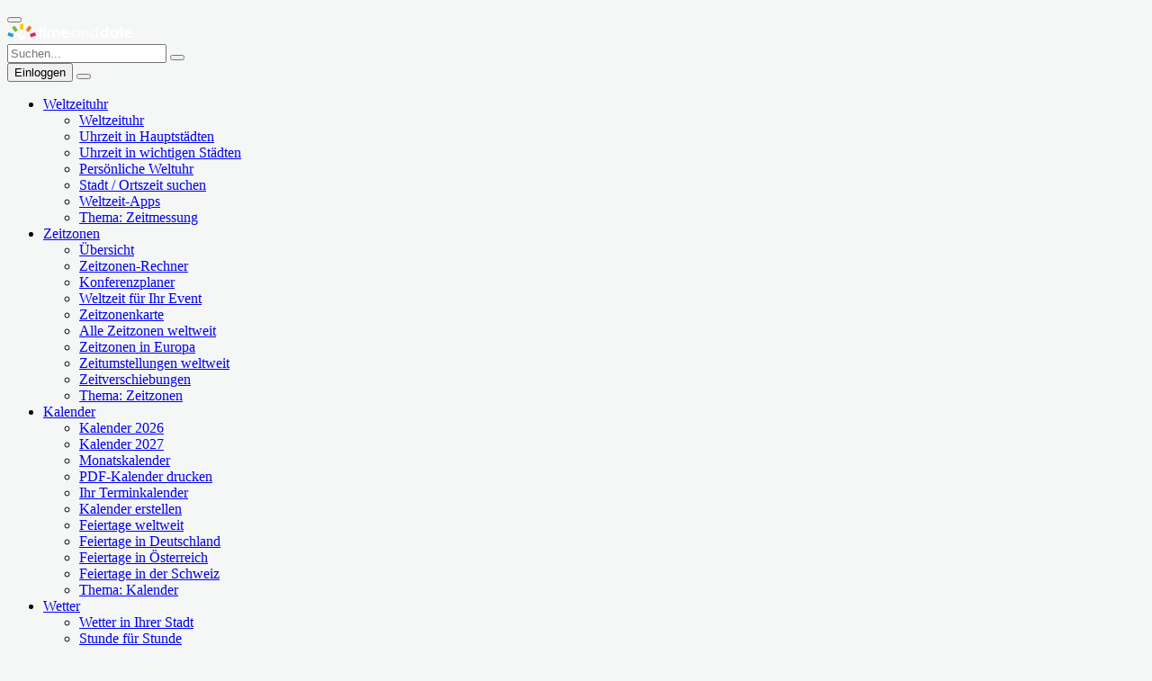

--- FILE ---
content_type: text/html; charset=UTF-8
request_url: https://www.timeanddate.de/finsternis/globus/2024-september-18
body_size: 15679
content:
<!DOCTYPE html><!--

scripts and programs that download content transparent to the user are not allowed without permission



--><html lang="en"><head><meta http-equiv="Content-Type" content="text/html; charset=utf-8"><title>3D-Finsternis-Globus: Mondfinsternis 2024, 18. September</title>
<meta name="description" content="Interaktive 3D-Karte für partielle Mondfinsternis am 18. September 2024. Wo ist das Ereignis sichtbar, wann beginnt und endet es an einem frei wählbaren Ort?">
<meta name="robots" content="max-image-preview:large"><meta property="og:image" content="https://www.timeanddate.de/scripts/eclipse_map_og.php?type=Partielle%20Mondfinsternis&amp;date=18.%20Sep%202024&amp;sr=0.265&amp;mr=0.284&amp;su=0.770&amp;sp=1.300&amp;mx=0.001&amp;my=1.019&amp;hz=90.568&amp;rnd=1&amp;iso=20240918&amp;eclipsemap=3D-Finsternis-Karte&amp;3d=1">
<meta property="og:image:width" content="1202"><meta property="og:image:height" content="632"><meta property="og:type" content="website"><style>
@font-face{font-family:iconfont;src:url("/common/fonts/iconfont.woff2?v8") format("woff2"),url("/common/fonts/iconfont.woff?v8") format("woff"),url("/common/fonts/iconfont.ttf?v8") format("truetype"),url("/common/fonts/iconfont.svg?v8#iconfont") format("svg");font-weight:400;font-style:normal}
</style>

<link rel=preload href="/common/fonts/iconfont.woff2?v8" as=font type="font/woff2" crossorigin>
<link rel=preconnect href="https://c.tadst.com" crossorigin>
<link rel=preload href="//c.tadst.com/de/common/v/global_v52.css" as=style>
<link rel=preload href="/common/prebidtad.top.desk_69.js" as=script>
<script src="https://securepubads.g.doubleclick.net/tag/js/gpt.js" async></script>
<script src="https://c.amazon-adsystem.com/aax2/apstag.js" async></script>
<script src="https://btloader.com/tag?o=5174239513018368&upapi=true" async></script>
<script>

AdMgr=(function(){var isLog=0,isSent=0,slots=[],slotsR=[],techs={"pb":1,"aps":1},techsR={"pb":1,"aps":1},isResent=0,vals={"gdpr":"na"};
function isSecond(){return(document.referrer||'').indexOf('timeanddate')>0;
}
function logAds(){if(isLog){return}
if(!window.jcb||!window.TADhba){setTimeout(logAds,1000);
return;
}
isLog=1;
jcb("/scripts/logads.php?d=d"+"&"+TADhba(),function(){});
}
AD={s:[],o:0};
googletag=window.googletag||{};
googletag.cmd=googletag.cmd||[];
function push(f){googletag.cmd.push(f);
}
function set(n,v){vals[n]=v;
}
function get(n){return vals[n];
}
function setTargeting(n,v){if(v){push(function(){googletag.pubads().setTargeting(n,v);
});
}
}
function send(){if(isSent)return;
isSent=true;
setTargeting("pbv",window.pbv);
setTargeting("si",isSecond()?"2":"1");
setTargeting("gdpr",get("gdpr"));
slots.forEach(function(o){if(o.t){for(let j=0;j<o.t.length;j++){let t=o.t[j];
if (t[0]!="pf"||!AdMgr.get('p1')){o.S && o.S.setTargeting(t[0],t[1]);
}
}
}
});
push(function(){googletag.enableServices();
googletag.pubads().refresh(AD.s);
});
}
function resend(){if(isResent)return;
isResent=true;
let o=slotsR[0];
o.S.setTargeting('rot',''+o.r);
googletag.pubads().refresh([o.S]);
}
function rendered(g){if(g.advertiserId) {AdMgr.hasAd=1;
}
setTimeout(logAds,1000);
}
function bidsIn(i){delete techsR[i];
if(Object.keys(techsR).length==0){sendAdserverRequest()}
}
function bidsInR(i){delete techsR[i];
if(Object.keys(techsR).length==0){resend()}
}
function addSlot(o){if (o.wm&&o.wm>window.innerWidth){o.wf.i=o.i;
o=o.wf;
}
o.r=0;
o.a9=function(){return{slotID:o.i,slotName:o.n,sizes:o.s}}
slots.push(o);
if(o.css){let s=document.createElement('style');
s.textContent=o.css;
document.head.append(s);
}
}
function refresh(o){if (o.r<3 && AdMgr.hasAd){AdMgr.hasAd=0;
isResent=false;
techsR={"pb":1,"aps":1};
o.r++;
slotsR=[o];
setTimeout(resend,3000);
pbjs.requestBids({timeout:2300,
adUnitCodes:[o.n],
bidsBackHandler:function(){try{pbjs.setTargetingForGPTAsync([o.n])}catch(e){}
AdMgr.bidsInR('pb')
}
});
TADaps.t=+new Date();apstag.fetchBids({slots:[o.a9()],timeout:2000,params:{adRefresh:'1'}},
function(bids){AdMgr.push(function(){TADaps.b=[];
TADaps.e=+new Date();
apstag.setDisplayBids();
AD.s.forEach(function(o){let c=0,z=o.getTargeting('amznbid');
if(z&&z.length>0){c=z[0];
}
TADaps.b.push(c);
});
AdMgr.bidsInR('aps');
});
});
}
}
function slot(i){return slots[i];
}
function a9slot(i){return slot(i).a9();
}
function gptSlot(i){let o=slot(i),j;
if(o){o.S=googletag.defineSlot(o.n,o.s,o.i);
o.S.addService(googletag.pubads());
if(o.c){googletag.setConfig(o.c)}
AD.s.push(o.S);
if (o.ro){let e=document.getElementById(o.i);
if(e){addEventListener("impressionViewableRotate",function(){refresh(o)}, true)
}
}
}
}
function dispSlot(i){let o=slot(i);
push(function(){googletag.display(o.i)});
}
push(function(){googletag.pubads().disableInitialLoad();
googletag.pubads().addEventListener('slotRenderEnded',rendered);
googletag.pubads().setPublisherProvidedId('0735b6e8ba111e5604340042b6041e00');
});
return {addSlot:addSlot,
slot:slot,
a9slot:a9slot,
gptSlot:gptSlot,
dispSlot:dispSlot,
bidsIn:bidsIn,
bidsInR:bidsInR,
push:push,
setTargeting:setTargeting,
send:send,
set:set,
get:get,
rendered:rendered,
isSecond:isSecond,
done:function(){return isLog}
}
})();
AdMgr.addSlot({n:'/1004254/tad.de300x600',s:[[300,600],[300,250],[160,600],[120,600]],i:'div-gpt-de-300x600',wm:1440,wf:{n:'/1004254/tad.de160',s:[[160,600],[120,600]],i:'div-gpt-de-160x600',ro:1},ro:1,css:":root{--advert-sky-size:300px}"});AdMgr.addSlot({n:'/1004254/tadde_970',s:[[970,90],[728,90]],i:'div-gpt-de-970x90-head',wm:1320,wf:{n:'/1004254/tad.de',s:[[728,90]],i:'div-gpt-de-728x90-head'}});
var pbjs=pbjs||{};pbjs.que=pbjs.que||[];
pbjs.bidderSettings={standard:{storageAllowed:true}};
!function(a9,a,p){if(a[a9])return;function q(c,r){a[a9]._Q.push([c,r])}a[a9]={init:function(){q("i",arguments)},fetchBids:function(){q("f",arguments)},setDisplayBids:function(){},targetingKeys:function(){return[]},_Q:[]}}("apstag",window,document);
function cmpEvent(t,s){if(s){let e=t.eventStatus;
if(e=='useractioncomplete'||e=='tcloaded'){if (t.purpose.consents[1]){AdMgr.set("gdpr","acc");
}else{AdMgr.set("gdpr","rej");
AdMgr.set('p1',1);
}
consentDataReady();
}
}
}
function consentDataReady(){consentDataReady=function(){};
pbjs.que.push(function(){if(AdMgr.get('p1')){pbjs.setConfig({'deviceAccess':false});
}
pbjs.addAdUnits([{code:AdMgr.slot(0).n,mediaTypes:{banner:{sizes:AdMgr.slot(0).s}},ortb2Imp:{ext:{gpid:'/1004254/tad.de300x600#a4615'}},bids:[{bidder:'criteo',params:{zoneId:1352026}},{bidder:'ix',params:{siteId:'281963',size:[160,600]}}]},{code:AdMgr.slot(1).n,mediaTypes:{banner:{sizes:AdMgr.slot(1).s}},ortb2Imp:{ext:{gpid:'/1004254/tadde_970#a4615'}},bids:[{bidder:'criteo',params:{zoneId:1164883}},{bidder:'ix',params:{siteId:'189917',size:[728,90]}}]}]);
pbjs.requestBids({bidsBackHandler:function(){var c=0,a,b,i,h=0,r=pbjs.getBidResponses();
AdMgr.push(function(){pbjs.setTargetingForGPTAsync()});
for(a in r){if(r.hasOwnProperty(a)){b=r[a].bids;
for(i=0;i<b.length;i++){if(b[i].cpm){c++;
h=Math.max(h,b[i].cpm)
}
}
}
}
AdMgr.setTargeting("tadbid",""+c);
AdMgr.highBid=h;
AdMgr.bidsIn('pb')
}
}
);
});
TADaps.t=+new Date();apstag.fetchBids({slots:[AdMgr.a9slot(0),AdMgr.a9slot(1)],timeout:1531,params:{adRefresh:'0'}},
function(bids){AdMgr.push(function(){TADaps.e=+new Date();
apstag.setDisplayBids();
AD.s.forEach(function(o){let c=0,z=o.getTargeting('amznbid');
if(z&&z.length>0){c=z[0];
}
TADaps.b.push(c);
});
AdMgr.bidsIn('aps');
});
});
}
pbjs.que.push(function(){pbjs.setConfig({floors:{enforcement:{enforceJS:false},data:{schema:{fields:['size']},values:{}}},
priceGranularity:{buckets:[{min:0,max:4,increment:0.01},{min:4,max:8,increment:0.02},{min:8,max:20,increment:0.05},{min:20,max:30,increment:0.10},{min:30,max:50,increment:0.25},{min:50,max:100,increment:1}]},
enableTIDs:true,
consistentTIDs:true,
enableSendAllBids:true,
bidderTimeout:1231,
pageUrl:"https:\/\/www.timeanddate.de\/finsternis\/globus\/2024-september-18"
});
consentDataReady();
});
TADaps={b:[]};apstag.init({pubID:'12d5d789-63e3-47bc-ba31-070e97a96f2c',adServer:'googletag'});
function sendAdserverRequest(){AdMgr.send();
}
setTimeout(function(){sendAdserverRequest();
},2462);
googletag.cmd.push(function(){AdMgr.gptSlot(0);AdMgr.gptSlot(1);googletag.pubads().setTargeting('ab','a').setTargeting('hr','18').setTargeting('ut','u').setTargeting('taxch','1008').setTargeting('taxso','1216').setTargeting('art','4615').setTargeting('tadhb','0').enableSingleRequest()});

</script>
<script src="/common/prebidtad.top.desk_69.js" async></script><link type="text/css" rel="stylesheet" href="//c.tadst.com/de/common/frontend/34/assets/browser.css"><link type="text/css" rel="stylesheet" href="//c.tadst.com/de/common/frontend/34/assets/common.css"><link href="/site.webmanifest" rel="manifest"><link type="image/png" href="//c.tadst.com/favicon-48x48.png" rel="icon" sizes="48x48"><link type="image/png" href="//c.tadst.com/favicon-16x16.png" rel="icon" sizes="16x16"><link type="image/png" href="//c.tadst.com/favicon-32x32.png" rel="icon" sizes="32x32"><link rel="stylesheet" type="text/css" href="//c.tadst.com/de/common/v/global_v52.css">
<script type="application/ld+json">
{"@context":"https://schema.org","@type":"BreadcrumbList","itemListElement":[{"@type":"ListItem","position":1,"name":"Sonne &amp; Mond","item":"https://www.timeanddate.de/astronomie/"},{"@type":"ListItem","position":2,"name":"Finsternisse","item":"https://www.timeanddate.de/finsternis/"},{"@type":"ListItem","position":3,"name":"3D-Finsternis-Globus: Mondfinsternis 2024, 18. September"}]}
</script><link rel="stylesheet" type="text/css" href="//c.tadst.com/de/common/v/tpl_banner_v22.css">
<link rel="stylesheet" type="text/css" href="//c.tadst.com/de/common/v/citypages_v57.css">
<link rel="stylesheet" type="text/css" href="//c.tadst.com/de/common/v/eclipsetile3dmap_v23.css">
<link rel="stylesheet" type="text/css" href="//c.tadst.com/de/common/v/tbl__eclipses_worldwide_v12.css"><style>
</style><style>
@keyframes fadeInLeftBig{0%{opacity:0;transform:translateX(-200px)}to{opacity:1;transform:translateX(0)}}.nav-tabs{display:flex;flex-direction:row;flex-wrap:nowrap;font-size:18px;position:relative}@media only screen and (max-width:37.438em){.nav-tabs{animation-delay:.3s;animation-duration:1.5s;animation-fill-mode:both;animation-name:fadeInLeftBig;animation-timing-function:ease-out}}.nav-tabs__wrap{box-shadow:inset 0 -5px 0 #f1f1f1}@media only screen and (max-width:64em){.nav-tabs__wrap{margin:0 6px;overflow-x:auto}.nav-tabs__wrap .fixed{padding-left:0}}.nav-tabs__item{border-bottom:5px solid #f1f1f1;display:block;margin:0 24px;padding:6px 0;text-decoration:none!important;white-space:nowrap}.nav-tabs__item:first-child{margin-left:0;padding-left:0}.nav-tabs__item:hover{border-bottom:5px solid #ccc;color:var(--color-text-link,#556bb5);transition:all .25s ease 0s}.nav-tabs__item.active{border-bottom:5px solid #4a90e2;color:#454545;cursor:default}@media only screen and (max-width:37.438em){.nav-tabs__item{margin:0 12px}}
</style><style>


body.fullscreen-map {
overflow:hidden;
}

.leaflet-layer.cloudsLayer {
opacity: 0.8;
}

@supports (mix-blend-mode: multiply) {
.leaflet-layer.cloudsLayer {
opacity: 1;
mix-blend-mode: multiply;
}
}

/* Legacy Search, hide the "Open Map" button */
.asu li:last-of-type {
display: none;
}

/* CTA LINK */

.cta__wrap {
padding-block: 32px;
text-align: center;
}

@media only screen and (max-width: 37.438em){
.cta__wrap {
padding-block: 24px;
}
}

/* ------------------- */

.tpl-banner, .tpl-banner__main, .tpl-banner__sky {
background: #F5F6F6;
}
</style>
</head>
<body class="tpl-banner  eclipse" >
<script type="text/template" id="solarEclipseTemplate">
<svg width="400" height="400" viewBox="0 0 400 400" xmlns="http://www.w3.org/2000/svg" preserveAspectRatio="xMinYMin meet" class="solarEclipse"><defs><radialGradient id="sunGrad"><stop offset="0%" stop-color="#fcb638"></stop><stop offset="90%" stop-color="#fcb638"></stop><stop offset="90%" stop-color="#f79e00"></stop><stop offset="100%" stop-color="#f79e00"></stop></radialGradient></defs><clipPath id="clip"><circle cx="0" cy="0" r="100" class="focusBody" transform="translate(200,200) scale(1)"></circle></clipPath><g class="bodies"><circle class="totality" cx="200" cy="200" r="100" fill="#FEB722" style="display:block"></circle><g class="focusBody" transform="translate(200,200) scale(1)"><circle class="sun" cx="0" cy="0" r="100" fill="url(#sunGrad)"></circle></g><circle class="moon" cx="0" cy="0" r="100" fill="#4A4A4A" clip-path="url(#clip)"></circle><g class="bailybead" transform="translate(0.000000, 0.000000)" style="display:none"><circle id="Oval" fill-opacity="0.4" fill="#FEB722" cx="0" cy="0" r="45"></circle><circle id="Oval" fill="#FEB722" cx="0" cy="0" r="21"></circle><circle id="Oval" fill-opacity="0.9" fill="#FFFFFF" cx="0" cy="0" r="8"></circle></g></g><g class="horizon" style="display:none"><rect x="0" y="390" width="400" height="10" fill="#000"></rect></g><g class="underHorizon" style="display:none"><path fill="#F2F1E5" d="M282.43 113.254c-5.729-1.792-11.811-3.577-17.892-5.368c-20.396-5.363-42.225-8.227-64.053-8.227 c-28.263 0-56.173 5.009-81.938 13.595c-45.082 15.387-83.73 42.225-109.488 74.425c26.118 32 64 59 109 74 l0 0c10.019 3 20 6 30 8.586c16.46 3 33 5 51 5.361c28.27 0 56.18-5.009 81.944-13.947 c44.723-15.388 83.371-42.225 109.489-74.431C366.513 155 327 128 282 113.254z"></path><path fill="#A2CBE4" d="M311.412 188.039c0 28.623-10.738 54.748-28.63 74.424c-25.758 8.947-53.667 13.956-81.938 13 c-28.27 0-56.173-5.009-81.938-13.956l0 0c-17.892-19.676-28.623-45.801-28.623-74.424c0-28.623 11.09-54.748 28.982-74.424 c25.758-8.587 53.308-13.596 81.938-13.596c28.623 0 56 5 81 13 C300.321 132 311 159 311 188.039z"></path><path fill="#333333" d="M200.485 232.048c-24.327 0-44.363-20.035-44.363-44.368c0-24.328 20.036-44.371 44.363-44.371 c24.333 0 44 20 44 44.371C244.854 212 225 232 200 232.048z"></path><path fill="#F2F1E5" d="M208.358 179.093c-8.586 0-15.74-7.154-15.74-15.741c0-8.592 7.154-15.746 15.74-15.746 s15.747 7 15 15.746C224.466 172 217 179 208 179.093z"></path><path fill="#010101" d="M387.27 191.975c-25.406-32.206-63.334-57.964-106.631-72.639c-6.082-2.145-11.811-3.576-17.173-5.009 c-47.594-12.522-96.253-10.378-142.415 5.009C77.754 134 39 159 14 191.975l-10.018-7.873 c26.837-33.991 66.911-61.181 112.353-76.569c48.306-16.459 99.836-18.611 149.568-5.369c5.729 1 11 3 18 5 c45.801 15 85 42 112 76.569L387.27 191.975z"></path><rect x="187" y="51" transform="matrix(-0.735 -0.6781 0.6781 -0.735 213.1981 481.084)" fill="#B92427" width="25" height="295"></rect></g></svg>

</script>
<script type="text/template" id="solarEclipseTemplate">
</script>
<script type="text/template" id="lunarEclipseTemplate"><svg width="400" height="400" viewBox="0 0 400 400" preserveAspectRatio="xMinYMin meet" class="lunarEclipse"><clipPath id="clip"><circle cx="0" cy="0" r="100" class="focusBody"></circle></clipPath><g class="bodies"><g class="focusBody" transform="translate(200,200) scale(1)"><circle class="moon" cx="0" cy="0" r="100"></circle><circle class="moonCrater" cx="0" cy="0" r="20" transform=" translate(-60,-20) rotate(10) scale(1, 1.4) "></circle><circle class="moonCrater" cx="0" cy="0" r="20" transform=" translate(-28,-65) rotate(40) scale(0.55, 0.7) "></circle><circle class="moonCrater" cx="0" cy="0" r="20" transform=" translate(-58,50) rotate(-40) scale(0.2, 0.5) "></circle></g><circle class="penumbra " cx="200" cy="200" r="100" clip-path="url(#clip)"></circle><circle class="umbra" cx="100" cy="200" r="100" clip-path="url(#clip)"></circle></g><g class="horizon" style="display:none"><rect x="0" y="390" width="400" height="10" fill="#000"></rect></g><g class="underHorizon" style="display:none"><path fill="#F2F1E5" d="M282.43 113.254c-5.729-1.792-11.811-3.577-17.892-5.368c-20.396-5.363-42.225-8.227-64.053-8.227 c-28.263 0-56.173 5.009-81.938 13.595c-45.082 15.387-83.73 42.225-109.488 74.425c26.118 32 64 59 109 74 l0 0c10.019 3 20 6 30 8.586c16.46 3 33 5 51 5.361c28.27 0 56.18-5.009 81.944-13.947 c44.723-15.388 83.371-42.225 109.489-74.431C366.513 155 327 128 282 113.254z"></path><path fill="#A2CBE4" d="M311.412 188.039c0 28.623-10.738 54.748-28.63 74.424c-25.758 8.947-53.667 13.956-81.938 13 c-28.27 0-56.173-5.009-81.938-13.956l0 0c-17.892-19.676-28.623-45.801-28.623-74.424c0-28.623 11.09-54.748 28.982-74.424 c25.758-8.587 53.308-13.596 81.938-13.596c28.623 0 56 5 81 13 C300.321 132 311 159 311 188.039z"></path><path fill="#333333" d="M200.485 232.048c-24.327 0-44.363-20.035-44.363-44.368c0-24.328 20.036-44.371 44.363-44.371 c24.333 0 44 20 44 44.371C244.854 212 225 232 200 232.048z"></path><path fill="#F2F1E5" d="M208.358 179.093c-8.586 0-15.74-7.154-15.74-15.741c0-8.592 7.154-15.746 15.74-15.746 s15.747 7 15 15.746C224.466 172 217 179 208 179.093z"></path><path fill="#010101" d="M387.27 191.975c-25.406-32.206-63.334-57.964-106.631-72.639c-6.082-2.145-11.811-3.576-17.173-5.009 c-47.594-12.522-96.253-10.378-142.415 5.009C77.754 134 39 159 14 191.975l-10.018-7.873 c26.837-33.991 66.911-61.181 112.353-76.569c48.306-16.459 99.836-18.611 149.568-5.369c5.729 1 11 3 18 5 c45.801 15 85 42 112 76.569L387.27 191.975z"></path><rect x="187" y="51" transform="matrix(-0.735 -0.6781 0.6781 -0.735 213.1981 481.084)" fill="#B92427" width="25" height="295"></rect></g></svg>
</script>
<div id=header__wrapper class=header__wrapper>
<div id=header__inner class=header__inner>
<div id=header class=banner>
<div class=fixed>
<div id=logo>
<a href="/" rel=home title="Homepage timeanddate.de"><div class="tad-logo" role="img" aria-label="timeanddate.de"></div></a>
</div>
</div>
</div>
<div id=ad-wrap><div id=ad-wrap2 class=fixed><div id=ad7><div id='div-gpt-de-970x90-head'><script>
AdMgr.dispSlot(1);
</script>
</div></div></div></div>
<nav id=nav class=site-nav-bar>
<div class="site-nav-bar__inner fixed">
<button class="site-nav-bar__button site-nav-bar__button--menu" id=site-nav-menu title="Menü" aria-label="Menü">
<i class="i-font i-menu"></i>
</button>
<div class=site-nav-bar__logo>
<a href="/" rel=home title="Homepage timeanddate.de"><img src="//c.tadst.com/gfx/n/logo/logo-2021--horizontal-inverted-darkbg.svg" loading=lazy alt="timeanddate.de" width=140 height=19></a>
</div>
<form action="/suche/ergebnis" class=site-nav-bar__search-form>
<input class=site-nav-bar__search placeholder="Suchen..." id=site-nav-search name=query title="Suchen" aria-label="Suchen"/>
<button class="site-nav-bar__button site-nav-bar__button--search" id=site-nav-search-btn aria-label="Suchen">
<div class=site-nav-bar__search-inner>
<i class="i-font i-search"></i>
</div>
</button>
</form>
<div class=site-nav-bar__menu-wrap>
<div class=site-nav__header>
<button class=site-nav__login id=site-nav-login>Einloggen</button>
<button class=site-nav__close id=site-nav-close title="Schließen">
<i class="i-font i-close"></i>
</button>
</div>
<ul id=site-nav class=site-nav>
<li class="site-nav__menu c-wc"><a href="/uhrzeit/" class=site-nav__title>Weltzeituhr</a><ul class=site-nav__sub-menu><li class="site-nav__item site-nav__item--divider site-nav__item--mob"><a class=site-nav__link href="/uhrzeit/">Weltzeituhr</a><li class=site-nav__item><a class=site-nav__link href="/uhrzeit/?sort=1&amp;low=c">Uhrzeit in Hauptstädten</a><li class=site-nav__item><a class=site-nav__link href="/uhrzeit/weltzeituhr">Uhrzeit in wichtigen Städten</a><li class="site-nav__item site-nav__item--divider"><a class=site-nav__link href="/uhrzeit/persoenliche-weltzeituhr">Persönliche Weltuhr</a><li class=site-nav__item><a class=site-nav__link href="/stadt/">Stadt / Ortszeit suchen</a><li class="site-nav__item site-nav__item--divider"><a class=site-nav__link href="/apps/">Weltzeit-Apps</a><li class=site-nav__item><a class=site-nav__link href="/themen/zeitmessung">Thema: Zeitmessung</a></ul></li><li class="site-nav__menu c-tz"><a href="/zeitzonen/" class=site-nav__title>Zeitzonen</a><ul class=site-nav__sub-menu><li class="site-nav__item site-nav__item--divider site-nav__item--mob"><a class=site-nav__link href="/zeitzonen/">Übersicht</a><li class=site-nav__item><a class=site-nav__link href="/zeitzonen/zeitzonenrechner">Zeitzonen-Rechner</a><li class=site-nav__item><a class=site-nav__link href="/zeitzonen/konferenzplaner">Konferenzplaner</a><li class="site-nav__item site-nav__item--divider"><a class=site-nav__link href="/zeitzonen/event">Weltzeit für Ihr Event</a><li class=site-nav__item><a class=site-nav__link href="/zeitzonen/weltkarte/">Zeitzonenkarte</a><li class=site-nav__item><a class=site-nav__link href="/zeitzonen/weltweit/">Alle Zeitzonen weltweit</a><li class="site-nav__item site-nav__item--divider"><a class=site-nav__link href="/sommerzeit/europa">Zeitzonen in Europa</a><li class=site-nav__item><a class=site-nav__link href="/sommerzeit/">Zeitumstellungen weltweit</a><li class="site-nav__item site-nav__item--divider"><a class=site-nav__link href="/zeitzonen/zeitverschiebung/">Zeitverschiebungen</a><li class=site-nav__item><a class=site-nav__link href="/themen/zeitzonen">Thema: Zeitzonen</a></ul></li><li class="site-nav__menu c-cl"><a href="/kalender/" class=site-nav__title>Kalender</a><ul class=site-nav__sub-menu><li class=site-nav__item><a class=site-nav__link href="/kalender/">Kalender 2026</a><li class=site-nav__item><a class=site-nav__link href="/kalender/?jahr=2027">Kalender 2027</a><li class="site-nav__item site-nav__item--divider"><a class=site-nav__link href="/kalender/monat">Monatskalender</a><li class=site-nav__item><a class=site-nav__link href="/kalender/drucken">PDF-Kalender drucken</a><li class="site-nav__item site-nav__item--divider"><a class=site-nav__link href="/kalender/termine/">Ihr Terminkalender</a><li class="site-nav__item site-nav__item--divider"><a class=site-nav__link href="/kalender/gestalten">Kalender erstellen</a><li class=site-nav__item><a class=site-nav__link href="/feiertage/">Feiertage weltweit</a><li class=site-nav__item><a class=site-nav__link href="/feiertage/deutschland/">Feiertage in Deutschland</a><li class=site-nav__item><a class=site-nav__link href="/feiertage/oesterreich/">Feiertage in Österreich</a><li class="site-nav__item site-nav__item--divider"><a class=site-nav__link href="/feiertage/schweiz/">Feiertage in der Schweiz</a><li class=site-nav__item><a class=site-nav__link href="/themen/kalender">Thema: Kalender</a></ul></li><li class="site-nav__menu c-wt"><a href="/wetter/" class=site-nav__title>Wetter</a><ul class=site-nav__sub-menu><li class=site-nav__item><a class=site-nav__link href="/scripts/go.php">Wetter in Ihrer Stadt</a><li class=site-nav__item><a class=site-nav__link href="/scripts/go.php?type=stunden">Stunde für Stunde</a><li class="site-nav__item site-nav__item--divider"><a class=site-nav__link href="/scripts/go.php?type=14tage">14-Tage-Wetter</a><li class=site-nav__item><a class=site-nav__link href="/scripts/go.php?type=rueckblick">Rückblick</a><li class="site-nav__item site-nav__item--divider"><a class=site-nav__link href="/scripts/go.php?type=klima">Klima</a><li class=site-nav__item><a class=site-nav__link href="/wetter/">Reisewetter</a></ul></li><li class="site-nav__menu c-sm  active"><a href="/astronomie/" class=site-nav__title>Sonne &amp; Mond</a><ul class=site-nav__sub-menu><li class="site-nav__item site-nav__item--divider site-nav__item--mob"><a class=site-nav__link href="/astronomie/">Übersicht</a><li class=site-nav__item><a class=site-nav__link href="/sonne/">Sonnenzeiten</a><li class=site-nav__item><a class=site-nav__link href="/mond/">Mondzeiten</a><li class="site-nav__item site-nav__item--divider"><a class=site-nav__link href="/mond/phasen/">Mondphasen</a><li class=site-nav__item><a class=site-nav__link href="/finsternis/">Finsternisse</a><li class=site-nav__item><a class=site-nav__link href="/astronomie/sternschnuppe/">Meteorschauer</a><li class="site-nav__item site-nav__item--divider"><a class=site-nav__link href="/astronomie/nachthimmel/">Sternenhimmel &amp; Planeten</a><li class=site-nav__item><a class=site-nav__link href="/astronomie/tag-nacht-karte">Tag-Nacht-Grenze</a><li class="site-nav__item site-nav__item--divider"><a class=site-nav__link href="/astronomie/mond/mondlicht-weltkarte">Mondlicht-Weltkarte</a><li class=site-nav__item><a class=site-nav__link href="/astronomie/jahreszeiten">Jahreszeiten</a><li class=site-nav__item><a class=site-nav__link href="/astronomie/mond/entfernung">Entfernung Erde – Mond</a><li class="site-nav__item site-nav__item--divider"><a class=site-nav__link href="/astronomie/himmelsereignisse">Himmelsereignisse 2025</a><li class=site-nav__item><a class=site-nav__link href="/themen/astronomie">Thema: Astronomie</a></ul></li><li class="site-nav__menu c-tm"><a href="/countdown/" class=site-nav__title>Countdowns</a><ul class=site-nav__sub-menu><li class="site-nav__item site-nav__item--divider site-nav__item--mob"><a class=site-nav__link href="/countdown/">Übersicht</a><li class=site-nav__item><a class=site-nav__link href="/countdown/erstellen">Countdown erstellen</a><li class="site-nav__item site-nav__item--divider"><a class=site-nav__link href="/countdown/silvester-party">Silvester-Countdown</a><li class=site-nav__item><a class=site-nav__link href="/stoppuhr/">Stoppuhr</a><li class=site-nav__item><a class=site-nav__link href="/stoppuhr/eieruhr">Eieruhr / Timer</a></ul></li><li class="site-nav__menu c-cc"><a href="/datum/" class=site-nav__title>Rechner</a><ul class=site-nav__sub-menu><li class="site-nav__item site-nav__item--divider site-nav__item--mob"><a class=site-nav__link href="/datum/">Übersicht</a><li class=site-nav__item><a class=site-nav__link href="/datum/zeitspanne">Tage zählen</a><li class=site-nav__item><a class=site-nav__link href="/datum/datumsrechner">Tage addieren</a><li class=site-nav__item><a class=site-nav__link href="/datum/arbeitstage-zaehler">Werktage zählen</a><li class=site-nav__item><a class=site-nav__link href="/datum/arbeitstage-rechner">Werktage addieren</a><li class=site-nav__item><a class=site-nav__link href="/datum/zeitspanne-sekunde">Zeitspanne berechnen</a><li class="site-nav__item site-nav__item--divider"><a class=site-nav__link href="/datum/zeitpunkt">Zeitpunkt berechnen</a><li class=site-nav__item><a class=site-nav__link href="/datum/kalenderwoche">Kalenderwoche berechnen</a><li class="site-nav__item site-nav__item--divider"><a class=site-nav__link href="/datum/wochentag">Wochentag berechnen</a><li class=site-nav__item><a class=site-nav__link href="/reisen/entfernung">Entfernungsrechner</a><li class=site-nav__item><a class=site-nav__link href="/stadt/naehe">Entfernungs-Wegweiser</a><li class="site-nav__item site-nav__item--divider"><a class=site-nav__link href="/datum/roemische-zahlen">Römische Zahlen umrechnen</a></ul></li><li class="site-nav__menu site-nav__menu--my-account"><a href="/einstellungen/" class=site-nav__title><span class='site-nav__mob-title'>Einstellungen</span><i class='i-font i-account_circle site-nav__desktop-title'></i></a><ul class=site-nav__sub-menu><li class="site-nav__item site-nav__item--divider site-nav__item--mob"><a class=site-nav__link href="/einstellungen/">Ihr Konto</a><li class=site-nav__item><a class=site-nav__link href="/einstellungen/einheiten">Einheiten &amp; Formate</a><li class=site-nav__item><a class=site-nav__link href="/einstellungen/stadt">Ihr Standort</a><li class=site-nav__item><a class=site-nav__link href="/einstellungen/name">Ihr Konto</a><li class=site-nav__item><a class=site-nav__link href="/einstellungen/abo">Ihre Abos</a><li class=site-nav__item><a class=site-nav__link href="/kalender/termine/">Ihre Termine</a><li class=site-nav__item><a class=site-nav__link href="/uhrzeit/persoenliche-weltzeituhr">Ihre Weltzeituhr</a><li class="site-nav__item site-nav__item--divider"><a class=site-nav__link href="/einstellungen/datenschutz">Datenschutz-Einstellungen</a><li class=site-nav__item><a class=site-nav__link href="/services/">Abos &amp; Services</a><li class=site-nav__item><a id=poplogin class=site-nav__link href="/einstellungen/einloggen">Einloggen</a><li class=site-nav__item><a id=popreg class=site-nav__link href="/einstellungen/konto">Registrieren</a></ul></li>
</ul> 
</div>
<div class=site-nav-bar__blur id=site-nav-blur></div>
</div>
</nav>
</div>
</div><div id=po1 class=po></div><div id=mpo></div><div id=anw class=alert-notice__wrap></div><div class=main-content-div><script>window.TAD=window.TAD||{};window.TAD.queCMP=window.TAD.queCMP||[];TAD.abtest='a';window.TAD.toCdnAssetUrl=function(a){return '//c.tadst.com/de/common/frontend/34/' + a;};TAD.isCMP=false;</script><header class="bn-header bn-header--eclipse"><div class="row socrow"><div id=bc class="fixed"><div id=bct><a target=_top href="/" class=fx>Home</a> &nbsp; <a target=_top href="/astronomie/" class=fx>Sonne &amp; Mond</a> &nbsp; <a target=_top href="/finsternis/" class=fx>Finsternisse</a> &nbsp; 3D-Finsternis-Globus: Mondfinsternis 2024, 18. September</div></div></div><div class="bn-header__wrap fixed"><div class="headline-banner "><section class="headline-banner__wrap"><div class="headline-banner__content"><h1 class="headline-banner__title">3D-Finsternis-Globus: Mondfinsternis 2024, 18. September</h1></div></section></div></div>
<section class="bn-header__extra"><div class=nav-tabs__wrap><div class=fixed><nav class=nav-tabs><a href="/finsternis/mond/2024-september-18" class=nav-tabs__item>Übersicht</a><a href="/finsternis/karte/2024-september-18" class=nav-tabs__item>Karte</a><a href="/finsternis/globus/2024-september-18" class="nav-tabs__item active">3D-Finsternis-Globus</a><a href="https://timeanddate.com/live/eclipse-lunar-2024-september-18" class=nav-tabs__item>Live Stream (Englisch)</a></nav></div></div></section></header>
<main class="tpl-banner__main layout-grid layout-grid--sky tpl-banner__main--eclipse"><section class="layout-grid__hero tpl-banner__hero">



<div class=fixed><h1>Sichtbarkeit & lokale Uhrzeit — <a href="/finsternis/mond/2024-september-18">17–18. September 2024 Partielle Mondfinsternis</a></h1></div><script type="text/javascript">
TAD=window.TAD||{};TAD.lon=-42.069;TAD.lat=-2.591;TAD.pin=0;TAD.date="20240918";TAD.maxzoom=9;TAD.mob=0;TAD.layers=[{"name":"base","tiles":"https:\/\/c.tadst.com\/gfx\/tiles\/base2\/{z}\/{x}\/{y}.png","attribution":"&copy; <a href=\u0027http:\/\/osm.org\/copyright\u0027>OpenStreetMap<\/a> contributors"},{"name":"osm","tiles":"https:\/\/c.tadst.com\/gfx\/dyntiles\/osm\/{z}\/{x}\/{y}.png","attribution":"&copy; <a href=\u0027http:\/\/osm.org\/copyright\u0027>OpenStreetMap<\/a> contributors"},{"name":"eclipse","tiles":"https:\/\/c.tadst.com\/gfx\/tiles\/eclipse\/20240918\/{z}\/{x}\/{y}.png","attribution":"&copy; <a href=\u0027https:\/\/www.timeanddate.de\/info\/impressum\u0027>timeanddate.de<\/a>","body":2,"type":4,"opacity":0.4,"legend":[{"color":"#FA9398","label":"Ganze Finsternis sichtbar","title":"Gesamte Finsternis sichtbar."},{"color":"#FAAEB2","label":"Ganze partielle Phase sichtbar","title":"Die partielle Finsternis ist in voller Länge sichtbar, die Halbschatten-Phase jedoch nicht."},{"color":"#FFC7CA","label":"Partielle Phase teilweise sichtbar","title":""},{"color":"#B4B3DA","label":"Nur Halbschatten-Phase sichtbar","title":""},{"color":"#FFF7E1","label":"Nicht sichtbar","title":""}]
},{"name":"label","tiles":"https:\/\/c.tadst.com\/gfx\/tiles\/labels\/{z}\/{x}\/{y}.png","attribution":"&copy; <a href=\u0027https:\/\/www.timeanddate.de\/info\/impressum\u0027>timeanddate.de<\/a>"},{"name":"clouds","tiles":"https:\/\/c.tadst.com\/gfx\/dyntiles\/cloud\/09_14\/{z}\/{x}\/{y}.png","attribution":"&copy; <a href=\u0027https:\/\/www.timeanddate.de\/info\/impressum\u0027>timeanddate.de<\/a>","maxNativeZoom":8,"visible":0},{"name":"eclipse-geojson","json":"https:\/\/c.tadst.com\/gfx\/eclipses2\/20240918\/visibility-path.json","attribution":"&copy; <a href=\u0027https:\/\/www.timeanddate.de\/info\/impressum\u0027>timeanddate.de<\/a>"},{"name":"shadow-path-geojson","json":"https:\/\/c.tadst.com\/gfx\/eclipses2\/20240918\/shadow_path.geo.json","attribution":"&copy; <a href=\u0027https:\/\/www.timeanddate.de\/info\/impressum\u0027>timeanddate.de<\/a>"},{"name":"shadow-visibility-path-geojson","json":"https:\/\/c.tadst.com\/gfx\/eclipses2\/20240918\/shadow-visibility-path.json","attribution":"&copy; <a href=\u0027https:\/\/www.timeanddate.de\/info\/impressum\u0027>timeanddate.de<\/a>"}]
;TAD.eclipse={"type":12,"obj":2};TAD.link2dmap="\/finsternis\/karte\/2024-september-18";
function fdate(d){return d.getUTCDate()+'. '+TAD.sm[d.getUTCMonth()]+' '+p2(d.getUTCHours())+':'+p2(d.getUTCMinutes())+':'+p2(d.getUTCSeconds());}
TAD.sm=['Jan','Feb','Mär','Apr','Mai','Jun','Jul','Aug','Sep','Okt','Nov','Dez'];
</script>




 <div class=eclipse-map><div class=eclipse-map__wrap><div class=eclipse-3d-map id=eclipse3dmap data-tad-control=Eclipse3DMap><div class=eclipse-3d-map-icons>                            
</div></div><div class=map-controls  data-tad-control=MapUI data-tad-options="{map:'eclipse3dmap'}"><div class=map-controls__wrap><div class="map-controls__corner map-controls__corner--bottom-right"><div class="map-controls__group map-controls__group--link"><button class="map-controls__btn map-controls__btn--link mtt-r" data-tad-control="MapUI.Link" data-mtt="Link zur Finsternis-Karte teilen"><svg fill="#000000" height=24 viewBox="0 0 24 24" width=24 xmlns="http://www.w3.org/2000/svg"><path d="M0 0h24v24H0z" fill=none /><path d="M3.9 12c0-1.71 1.39-3.1 3.1-3.1h4V7H7c-2.76 0-5 2.24-5 5s2.24 5 5 5h4v-1.9H7c-1.71 0-3.1-1.39-3.1-3.1zM8 13h8v-2H8v2zm9-6h-4v1.9h4c1.71 0 3.1 1.39 3.1 3.1s-1.39 3.1-3.1 3.1h-4V17h4c2.76 0 5-2.24 5-5s-2.24-5-5-5z" /></svg></button><script type="text/template" id="link-template"><div class="modal link-modal"><div class="modal-dialog"><div class="modal-content"><div class="modal-header"><button class="close" data-tad-control="MapUI.Link.Close">×</button><h2 class="modal-title">Link teilen</h2></div><div class="modal-body"><textarea class="link-modal__link" onfocus="this.setSelectionRange(0, this.value.length)" data-tad-control="MapUI.Link.Input" autofocus readonly> </textarea><p class="desc">Kopieren Sie diesen Link und fügen Sie ihn in die Adresszeile Ihres Browsers ein.</p></div><div class="modal-footer"><button class="submit ghost submit fl" data-tad-control="MapUI.Link.Close">Schließen</button></div></div></div></div></script></div><div class="map-controls__group map-controls__group--fullscreen"><button class="map-controls__btn map-controls__btn--fullscreen mtt-r" data-mtt=Vollbild data-tad-control="MapUI.Fullscreen"><i class=i-font></i></button></div><div
class="map-controls__group map-controls__group--zoom"><button class="map-controls__btn map-controls__btn--zoom" data-tad-control="MapUI.Zoom"
data-tad-options="{direction:'in'}">+</button><button class="map-controls__btn map-controls__btn--zoom"
data-tad-control="MapUI.Zoom" data-tad-options="{direction:'out'}">–</button></div><div
class="map-controls__group map-controls__group--reset"><button class="map-controls__btn mtt-r" data-tad-control="MapUI.Reset" data-mtt="Ausschnitt, Zoom und angeheftete Orte zurücksetzen."> Reset </button></div></div><div class="map-controls__corner map-controls__corner--top-left"><div class="map-controls__group map-controls__group--fullscreen"><button class="map-controls__btn map-controls__btn--fullscreen map-controls__btn--fullscreen--mob"
data-tad-control="MapUI.Fullscreen" ><i class=i-font></i></button></div><div class="map-controls__group map-controls__group--navigate"><a class="map-controls__btn map-controls__btn--navigate"  data-tad-control="MapUI.URL" data-tad-options="{href:TAD.link2dmap}" href="/eclipse/map/" >Detaillierte Karte <i class=i-font>&#xe208;</i></a></div>  
</div><div class="map-controls__corner map-controls__corner--top-right"><div class="map-controls__hgroup map-controls__searchwrap"><div class="map-controls__search map-controls__group"><form id=f name=f autocomplete=off class=mg0><input name=add type=hidden value=":"><input type=text class="map-controls__search fw" onfocus="ifc(this,'ci',0,26,{map:0})"
name=addtxt id=addtxt autocomplete=off placeholder="Stadt suchen..." data-tad-control="MapUI.Search"><button
type=button class="map-controls__btn map-controls__btn--search" onclick="this.form.addtxt.focus()"><i class=i-font></i></button></form></div><div class="map-controls__group map-controls__geolocation"><button type=button class="map-controls__btn map-controls__btn--geolocation mtt-r" data-tad-control="MapUI.GeoLocation"
data-mtt="Ihr Standort"><svg fill="#000000" height=20 width=20 viewbox="0 0 24 24" width=20 xmlns="http://www.w3.org/2000/svg"><path d="M0 0h24v24H0z" fill=none /><path d="M12 8c-2.21 0-4 1.79-4 4s1.79 4 4 4 4-1.79 4-4-1.79-4-4-4zm8.94 3c-.46-4.17-3.77-7.48-7.94-7.94V1h-2v2.06C6.83 3.52 3.52 6.83 3.06 11H1v2h2.06c.46 4.17 3.77 7.48 7.94 7.94V23h2v-2.06c4.17-.46 7.48-3.77 7.94-7.94H23v-2h-2.06zM12 19c-3.87 0-7-3.13-7-7s3.13-7 7-7 7 3.13 7 7-3.13 7-7 7z" /></svg></button></div></div><script type="text/template" id=tooltip-template><% if (visible) { %><header class="tooltip__header"><button class="tooltip__close" data-tad-control="MapUI.Tooltip.Close" type="button"><i class="i-font i-close"> </i></button><div
class="tooltip__icon"><%=svg%></div><div><h3><a href="<%=url%>" title="<%=location_title%>"><%=location%></a></h3><div class="tooltip__visibility"><%=visibility%> 
<% if (coverage > 0) { %>
(<%=coverage%>% <span class="mob-0">der Sonne verdeckt</span>)
<% } %> 
</div><% if (magnitude) { %><div class="tooltip__magnitude">Größe/Magnitude:
<%=magnitude%></div><% } %></div></header><article class="tooltip__body"><div class="tooltip__stat"><span class="tooltip__label"><%=duration.key%>:</span><%=duration.fmt%></div><% if (max_duration) { %><div class="tooltip__stat"><span class="tooltip__label"><%=max_duration.key%>:</span><%=max_duration.fmt%></div><% } %><% events.forEach(function(event) { %><div class="tooltip__stat <%=(event.vis) ? '' : 'tooltip__stat--below'%>"><span class="tooltip__label"><%=event.label%>:</span><%=event.txt%></div><% }) %><div class="tooltip__timezone">Alle Zeitangaben in Ortszeit <span title="<%=tzfull%>">(<%=tzabbr%>)</span></div></article><footer class="tooltip__footer"><a class="tooltip_pin" href=# data-tad-control="MapUI.Tooltip.Pin"><% if (pinned) { %><svg class="tooltip__pinicon" height="20" width="32" xmlns="http://www.w3.org/2000/svg" viewBox="0 0 32 20"><g fill="none" fill-rule="evenodd"><rect width="31.571" height="19.19" y=".31" fill="#EC1C66" rx="9.595" /><circle cx="21.976" cy="9.905" r="8.667" fill="#FFF" /></g></svg>
Entfernen
<% } else { %><svg class="tooltip__pinicon" height="20" width="32" xmlns="http://www.w3.org/2000/svg" viewBox="0 0 32 20"><g fill="none" fill-rule="evenodd"><rect width="31.571" height="19.19" y=".31" fill="#9B9B9B" rx="9.595" /><circle cx="10" cy="9.905" r="8.667" fill="#FFF" /></g></svg>
Anheften
<% } %></a><a class="tooltip__animlink" href="<%=url%>">So sieht die <span class="mob-0"> Finsternis hier aus. <i class="i-font">&#xe208;</i></a></footer><% } else { %><header class="tooltip__header"><button class="tooltip__close" data-tad-control="MapUI.Tooltip.Close" type="button"><i class="i-font i-close"></i></button><div
class="tooltip__icon"><%=svg%></div><div><h4>Diese Finsternis ist hier nicht sichtbar.</h4><h4>(<span title="<%=location_title%>"><%=location%></span>)</h4><h4>Nächste Finsternis:</h4><h4><a href="<%=url%>"><%=date%> -
<%=type%></a></h4></div></header><footer class="tooltip__footer"><a class="tooltip_pin" href=# data-tad-control="MapUI.Tooltip.Pin"><% if (pinned) { %><svg class="tooltip__pinicon" height="20" xmlns="http://www.w3.org/2000/svg" viewBox="0 0 32 20"><g fill="none" fill-rule="evenodd"><rect width="31.571" height="19.19" y=".31" fill="#EC1C66" rx="9.595" /><circle cx="21.976" cy="9.905" r="8.667" fill="#FFF" /></g></svg>
Entfernen
<% } else { %><svg class="tooltip__pinicon" height="20" xmlns="http://www.w3.org/2000/svg" viewBox="0 0 32 20"><g fill="none" fill-rule="evenodd"><rect width="31.571" height="19.19" y=".31" fill="#9B9B9B" rx="9.595" /><circle cx="10" cy="9.905" r="8.667" fill="#FFF" /></g></svg>
Anheften
<% } %></a><a class="tooltip__animlink" href="<%=url%>">Aussehen der Finsternis an diesem Ort</a></footer><% } %></script><div class="map-controls__tooltip map-controls__group"><div data-tad-control="MapUI.Tooltip" class=tooltip></div></div></div><div class="map-controls__corner map-controls__corner--bottom-left"><div class=map-controls__group id=legend><div data-tad-control="MapUI.Legend"></div><button class="map-controls__btn map-legend__label" data-tad-control=ClassOnClick data-tad-options="{target:'legend'}">Legende <svg xmlns="http://www.w3.org/2000/svg" width=10 height=12 viewBox="0 0 10 12"><path fill="#4A4A4A" fill-rule=evenodd d="M.4 10.6L1.8 12 5 8.8 8.2 12l1.4-1.4L5 6 .4 10.6zm9.2-6L8.2 6 5 2.8 1.8 6 .4 4.6 5 0l4.6 4.6z" /></svg></button>                    
</div><script type="text/template" id="legend-template"><div class=map-legend__wrap><% data.forEach( function(legend) { %><div class="map-legend mtt-l mtt-long" data-mtt="Eclipse coverage percentage for a location (eclipse obscuration)."><% legend.forEach(function(block) { %><div class="map-legend__block" data-title="<%= block.title %>"><i style="background: <%= block.color %>"></i><%= block.label %></div><% }) %></div><% }) %></div></script></div></div></div></div><div data-tad-control="MapUI.Tooltip" class="tooltip tooltip--mob" data-tad-options="{content: 'tooltip-mob-content', showmore: 'tooltip-showmore'}"
id=tooltip-mob><button class="map-controls__btn map-controls__btn--tooltip-showmore" id=tooltip-showmore>Mehr Info <svg xmlns="http://www.w3.org/2000/svg" width=10 height=12 viewBox="0 0 10 12"><path fill="#4A4A4A" fill-rule=evenodd d="M.4 10.6L1.8 12 5 8.8 8.2 12l1.4-1.4L5 6 .4 10.6zm9.2-6L8.2 6 5 2.8 1.8 6 .4 4.6 5 0l4.6 4.6z" /></svg></button><div
id=tooltip-mob-content></div></div><div class=eclipse-map__overlay data-tad-control="MapUI.Fullscreen"><svg fill="#ffffff" height=24 viewBox="0 0 24 24" width=24 xmlns="http://www.w3.org/2000/svg" xmlns:xlink="http://www.w3.org/1999/xlink"><defs><path d="M0 0h24v24H0V0z" id=a /></defs><clipPath id=b><use overflow=visible xlink:href="#a" /></clipPath><path clip-path="url(#b)" d="M9 11.24V7.5C9 6.12 10.12 5 11.5 5S14 6.12 14 7.5v3.74c1.21-.81 2-2.18 2-3.74C16 5.01 13.99 3 11.5 3S7 5.01 7 7.5c0 1.56.79 2.93 2 3.74zm9.84 4.63l-4.54-2.26c-.17-.07-.35-.11-.54-.11H13v-6c0-.83-.67-1.5-1.5-1.5S10 6.67 10 7.5v10.74l-3.43-.72c-.08-.01-.15-.03-.24-.03-.31 0-.59.13-.79.33l-.79.8 4.94 4.94c.27.27.65.44 1.06.44h6.79c.75 0 1.33-.55 1.44-1.28l.75-5.27c.01-.07.02-.14.02-.2 0-.62-.38-1.16-.91-1.38z"
/></svg></div></div>
<section class="eclipse-map__footer"><h4 class="mgt0">Was zeigt der Finsternis-Globus?</h4>
<p></p>
<p>Sie können einen beliebigen Ort auswählen, um den lokalen Typ, das Datum und die Uhrzeit der Sonnenfinsternis anzuzeigen. <a href="/scripts/go.php?type=eclipse&amp;iso=20240918">So sieht die Finsternis in Ihrer Stadt aus.</a>
</p></section>
<p class="help-link noprint"><a href="/finsternis/globus/hilfe">Hilfe</a></p>
<section><h2>Finsternis-Globus für weitere Finsternisse</h2>
<div class=tbl__wrap><form name=f id=ec-shown class="tb-theme__select small" method=get action="/scripts/goeclipse.php"><select id=type name=type><option value="" selected>Alle Finsternisse</option><option value="solar">Sonnenfinsternisse</option><option value="lunar">Mondfinsternisse</option><option value="total-solar">Totale Sonnenfinsternisse</option><option value="annular-solar">Ringförmige Sonnenfinsternisse</option><option value="partial-solar">Partielle Sonnenfinsternisse</option><option value="total-lunar">Totale Mondfinsternisse</option><option value="partial-lunar">Partielle Mondfinsternisse</option><option value="penumbral-lunar">Mond-Halbschattenfinsternisse</option><option value="transit">Planetentransite</option><option value="transit-mercury">Merkurtransite</option><option value="transit-venus">Venustransite</option></select> <select id=region name=region><option value=afrika>Afrika</option><option value=asien>Asien</option><option value=antarktis>Antarktis</option><option value=atlantik>Atlantik</option><option value=arktis>Arktis</option><option value=australien>Australien</option><option value=europa>Europa</option><option value=indischer-ozean>Ind. Ozean</option><option value=nordamerika>Nordamerika</option><option value=pazifik>Pazifik</option><option value=suedamerika>Südamerika</option><option value="" selected>Weltweit</option></select> <select id=starty name=starty><option value=0>Nächste 5</option><option value=1900>1900–1909</option><option value=1910>1910–1919</option><option value=1920>1920–1929</option><option value=1930>1930–1939</option><option value=1940>1940–1949</option><option value=1950>1950–1959</option><option value=1960>1960–1969</option><option value=1970>1970–1979</option><option value=1980>1980–1989</option><option value=1990>1990–1999</option><option value=2000>2000–2009</option><option value=2010>2010–2019</option><option value=2020>2020–2029</option><option value=2030>2030–2039</option><option value=2040>2040–2049</option><option value=2050>2050–2059</option><option value=2060>2060–2069</option><option value=2070>2070–2079</option><option value=2080>2080–2089</option><option value=2090>2090–2099</option><option value=2100>2100–2109</option><option value=2110>2110–2119</option><option value=2120>2120–2129</option><option value=2130>2130–2139</option><option value=2140>2140–2149</option><option value=2150>2150–2159</option><option value=2160>2160–2169</option><option value=2170>2170–2179</option><option value=2180>2180–2189</option><option value=2190>2190–2199</option></select> <input type=submit value="Los!"></form><div id=table-content><div class=tbl__item><a href="/finsternis/globus/2026-februar-17" class=ec-link><span class=ec-date>17. Feb 2026</span><span class=ec-icon><div data-tad-control='EclipseSVG' data-tad-options="{settings:{w:60,h:60,t:0,sr:0.270,mr:0.260,mx:0.001,my:-0.000,hz:12.894943}, template:'solarEclipseTemplate'}"><noscript><img src="//c.tadst.com/scripts/eclipsegfx.php?v=2&amp;t=0&amp;w=60&amp;h=60&amp;sr=0.269882&amp;mr=0.259930&amp;mx=0.000750&amp;my=-0.000004&amp;hz=12.894943" width=60 height=60 alt="Die Finsternis von der Erde aus gesehen"></noscript></div></span><span class=ec-type>Sonnenfinsternis <span class=sub> (Ringförmig)</span></span><span class=ec-where>Süd in Afrika, Süd in Südamerika, Pazifik, Atlantik, Ind. Ozean, Antarktis</span><span class=ec-map><img src="//c.tadst.com/gfx/eclipses2/20260217/path3d-160x80.png" width=160 height=80 class=ecl-paths></span></a></div><div class=tbl__item><a href="/finsternis/globus/2026-maerz-3" class=ec-link><span class=ec-date>2–3. Mär 2026</span><span class=ec-icon><div data-tad-control='EclipseSVG' data-tad-options="{settings:{w:60,h:60,t:0,sr:0.269,mr:0.264,su:0.698,sp:1.236,mx:-0.172,my:-0.321,hz:49.946}, template:'lunarEclipseTemplate'}"><noscript><img src="//c.tadst.com/scripts/eclipsegfx.php?v=2&amp;t=0&amp;w=60&amp;h=60&amp;sr=0.269&amp;mr=0.264&amp;su=0.698&amp;sp=1.236&amp;mx=-0.172&amp;my=-0.321&amp;hz=49.946" width=60 height=60 alt="Die Finsternis von der Erde aus gesehen"></noscript></div></span><span class=ec-type>Mondfinsternis <span class=sub> (Total)</span></span><span class=ec-where>Ost in Europa, Asien, Australien, Nordamerika, Südamerika, Pazifik, Atlantik, Ind. Ozean, Arktis, Antarktis</span><span class=ec-map><img src="//c.tadst.com/gfx/eclipses2/20260303/path3d-160x80.png" width=160 height=80 class=ecl-paths></span></a></div><div class=tbl__item><a href="/finsternis/globus/2026-august-12" class=ec-link><span class=ec-date>12. Aug 2026</span><span class=ec-icon><div data-tad-control='EclipseSVG' data-tad-options="{settings:{w:60,h:60,t:0,sr:0.263,mr:0.273,mx:0.000,my:0.000,hz:26.328127}, template:'solarEclipseTemplate'}"><noscript><img src="//c.tadst.com/scripts/eclipsegfx.php?v=2&amp;t=0&amp;w=60&amp;h=60&amp;sr=0.263203&amp;mr=0.273418&amp;mx=0.000000&amp;my=0.000002&amp;hz=26.328127" width=60 height=60 alt="Die Finsternis von der Erde aus gesehen"></noscript></div></span><span class=ec-type>Sonnenfinsternis <span class=sub> (Total)</span></span><span class=ec-where>Europa, Nord in Asien, Nord-/Westafrika, Großteil von Nordamerika, Pazifik, Atlantik, Arktis</span><span class=ec-map><img src="//c.tadst.com/gfx/eclipses2/20260812/path3d-160x80.png" width=160 height=80 class=ecl-paths></span></a></div><div class=tbl__item><a href="/finsternis/globus/2026-august-28" class=ec-link><span class=ec-date>27–28. Aug 2026</span><span class=ec-icon><div data-tad-control='EclipseSVG' data-tad-options="{settings:{w:60,h:60,t:0,sr:0.264,mr:0.258,su:0.684,sp:1.212,mx:-0.212,my:0.419,hz:49.963}, template:'lunarEclipseTemplate'}"><noscript><img src="//c.tadst.com/scripts/eclipsegfx.php?v=2&amp;t=0&amp;w=60&amp;h=60&amp;sr=0.264&amp;mr=0.258&amp;su=0.684&amp;sp=1.212&amp;mx=-0.212&amp;my=0.419&amp;hz=49.963" width=60 height=60 alt="Die Finsternis von der Erde aus gesehen"></noscript></div></span><span class=ec-type>Mondfinsternis <span class=sub> (Partiell)</span></span><span class=ec-where>Europa, West in Asien, Afrika, Nordamerika, Südamerika, Pazifik, Atlantik, Ind. Ozean, Antarktis</span><span class=ec-map><img src="//c.tadst.com/gfx/eclipses2/20260828/path3d-160x80.png" width=160 height=80 class=ecl-paths></span></a></div><div class=tbl__item><a href="/finsternis/globus/2027-februar-6" class=ec-link><span class=ec-date>6. Feb 2027</span><span class=ec-icon><div data-tad-control='EclipseSVG' data-tad-options="{settings:{w:60,h:60,t:0,sr:0.270,mr:0.251,mx:0.000,my:0.000,hz:73.226668}, template:'solarEclipseTemplate'}"><noscript><img src="//c.tadst.com/scripts/eclipsegfx.php?v=2&amp;t=0&amp;w=60&amp;h=60&amp;sr=0.270457&amp;mr=0.251071&amp;mx=0.000133&amp;my=0.000009&amp;hz=73.226668" width=60 height=60 alt="Die Finsternis von der Erde aus gesehen"></noscript></div></span><span class=ec-type>Sonnenfinsternis <span class=sub> (Ringförmig)</span></span><span class=ec-where>Großteil von Afrika, Südamerika, Pazifik, Atlantik, Antarktis</span><span class=ec-map><img src="//c.tadst.com/gfx/eclipses2/20270206/path3d-160x80.png" width=160 height=80 class=ecl-paths></span></a></div></div></div><!-- CTA --><div class="cta__wrap"><a href="/finsternis/alle" class="tad-link tad-link--strong" data-ssg="link"><!--[-->Alle Finsternisse weltweit<!--]--><!----></a></div></section></section>
<article class="layout-grid__main tpl-banner__content"><div class="tad-grid tad-grid--spacing-block" style="--grid-columns:1;--grid-columns-tablet:1;--grid-columns-mobile:1;" data-ssg="grid"><!--[--><div class="tad-grid tad-grid--spacing-block" style="--grid-columns:3;--grid-columns-tablet:3;--grid-columns-mobile:1;" data-ssg="grid"><!----><a class="tad-teaser tad-teaser__link tad-teaser--card tad-teaser--has-border" href="/finsternis/mond/2025-maerz-14" data-ssg="teaser"><article class="tad-box tad-box--column tad-box--padding-content tad-box--is-clickable tad-teaser__box"><div class="tad-box__edge"><!----><!----><picture class="tad-image tad-image--fit-cover" imageset="url(//c.tadst.com/gfx/900x506/og-image-march-2025-total-lunar-eclipse-de.jpg?1) 1.5x,url(//c.tadst.com/gfx/1200x675/og-image-march-2025-total-lunar-eclipse-de.jpg?1) 2x" credit="©timeanddate.com" data-ssg="image"><!----><!----><img class="tad-image__image" src="//c.tadst.com/gfx/600x337/og-image-march-2025-total-lunar-eclipse-de.jpg?1" alt="Map of the globe showing range of total lunar eclipse in March 2025" srcset="//c.tadst.com/gfx/900x506/og-image-march-2025-total-lunar-eclipse-de.jpg?1 1.5x,//c.tadst.com/gfx/1200x675/og-image-march-2025-total-lunar-eclipse-de.jpg?1 2x" width="600" height="337" loading="lazy"></picture>
<!----><!----></div><div class="tad-box__content"><!----><!----><div class="tad-teaser__text-wrap"><div class="tad-text tad-text--title-compact-bold tad-teaser__heading"><!---->Totale Mondfinsternis März 2025<!----></div><p class="tad-text tad-text--body-compact tad-teaser__abstract"><!----><!---->Die erste von zwei totalen MoFis 2025. Totalität: 1 Stunde und 5 Minuten.
<!----><!----></p></div><!----><!----></div></article></a><a class="tad-teaser tad-teaser__link tad-teaser--card tad-teaser--has-border" href="/finsternis/mond/2025-september-7" data-ssg="teaser"><article class="tad-box tad-box--column tad-box--padding-content tad-box--is-clickable tad-teaser__box"><div class="tad-box__edge"><!----><!----><picture class="tad-image tad-image--fit-cover" imageset="url(//c.tadst.com/gfx/900x506/og-image-september-2025-total-lunar-eclipse-de.jpg?1) 1.5x,url(//c.tadst.com/gfx/1200x675/og-image-september-2025-total-lunar-eclipse-de.jpg?1) 2x" credit="©timeanddate.com" data-ssg="image"><!----><!----><img class="tad-image__image" src="//c.tadst.com/gfx/600x337/og-image-september-2025-total-lunar-eclipse-de.jpg?1" alt="Map of the globe showing range of total lunar eclipse in September 2025" srcset="//c.tadst.com/gfx/900x506/og-image-september-2025-total-lunar-eclipse-de.jpg?1 1.5x,//c.tadst.com/gfx/1200x675/og-image-september-2025-total-lunar-eclipse-de.jpg?1 2x" width="600" height="337" loading="lazy"></picture>
<!----><!----></div><div class="tad-box__content"><!----><!----><div class="tad-teaser__text-wrap"><div class="tad-text tad-text--title-compact-bold tad-teaser__heading"><!---->Totale Mondfinsternis Sep. 2025<!----></div><p class="tad-text tad-text--body-compact tad-teaser__abstract"><!----><!---->Die zweite und längste totale MoFi 2025. Totalität: 1 Stunde und 22 Minuten.
<!----><!----></p></div><!----><!----></div></article></a><a class="tad-teaser tad-teaser__link tad-teaser--card tad-teaser--has-border" href="/finsternis/mond/2026-maerz-3" data-ssg="teaser"><article class="tad-box tad-box--column tad-box--padding-content tad-box--is-clickable tad-teaser__box"><div class="tad-box__edge"><!----><!----><picture class="tad-image tad-image--fit-cover" imageset="url(//c.tadst.com/gfx/900x506/og-image-march-2026-total-lunar-eclipse-de.jpg?1) 1.5x,url(//c.tadst.com/gfx/1200x675/og-image-march-2026-total-lunar-eclipse-de.jpg?1) 2x" credit="©timeanddate.com" data-ssg="image"><!----><!----><img class="tad-image__image" src="//c.tadst.com/gfx/600x337/og-image-march-2026-total-lunar-eclipse-de.jpg?1" alt="Map of the globe showing range of total lunar eclipse in March 2026" srcset="//c.tadst.com/gfx/900x506/og-image-march-2026-total-lunar-eclipse-de.jpg?1 1.5x,//c.tadst.com/gfx/1200x675/og-image-march-2026-total-lunar-eclipse-de.jpg?1 2x" width="600" height="337" loading="lazy"></picture>
<!----><!----></div><div class="tad-box__content"><!----><!----><div class="tad-teaser__text-wrap"><div class="tad-text tad-text--title-compact-bold tad-teaser__heading"><!---->Totale Mondfinsternis 2026<!----></div><p class="tad-text tad-text--body-compact tad-teaser__abstract"><!----><!---->Die letzte MoFi für fast drei Jahre. Totalität: 58 Minuten.
<!----><!----></p></div><!----><!----></div></article></a>
<div class="tad-grid-item tad-grid-item--full-width" style="" data-ssg="grid-item"><!----><a class="tad-teaser tad-teaser__link tad-teaser--feature tad-teaser--has-border" href="/scripts/go.php?type=eclipse" data-ssg="teaser"><article class="tad-box tad-box--xlarge tad-box--row tad-box--padding-content tad-box--is-clickable tad-teaser__box"><div class="tad-box__edge"><!----><!----><picture class="tad-image tad-image--fit-cover" imageset="url(//c.tadst.com/gfx/900x506/og-eclipses-in-your-location.png?1) 1.5x,url(//c.tadst.com/gfx/1200x675/og-eclipses-in-your-location.png?1) 2x" credit="©timeanddate" data-ssg="image"><!----><!----><img class="tad-image__image" src="//c.tadst.com/gfx/600x337/og-eclipses-in-your-location.png?1" alt="Vector illustration of a house with location pin in blue tones." srcset="//c.tadst.com/gfx/900x506/og-eclipses-in-your-location.png?1 1.5x,//c.tadst.com/gfx/1200x675/og-eclipses-in-your-location.png?1 2x" width="600" height="337" loading="lazy"></picture>
<!----><!----></div><div class="tad-box__content"><!----><!----><div class="tad-teaser__text-wrap"><h1 class="tad-text tad-text--heading1 tad-teaser__heading"><!---->Nächste Finsternisse in Ihrer Stadt<!----></h1><div class="tad-text tad-text--body-oversize tad-teaser__abstract"><!----><!---->Liste aller kommenden Sonnen- und Mondfinsternisse in Ihrer Region.
<!----><!----></div></div><!----><!----></div></article></a><!----></div>
<a class="tad-teaser tad-teaser__link tad-teaser--card tad-teaser--has-border" href="/finsternis/partielle-mondfinsternis" label="Partielle Mondfinsternis" image-size-name="article" data-ssg="teaser"><article class="tad-box tad-box--column tad-box--padding-content tad-box--is-clickable tad-teaser__box"><div class="tad-box__edge"><!----><!----><picture class="tad-image tad-image--fit-cover tad-teaser__image"><!----><!----><img class="tad-image__image" src="//c.tadst.com/gfx/600x337/og-image-partial-lunar-eclipse.png?1" alt="Illustration of partial lunar eclipse" width="600" height="337" loading="lazy"></picture><!----><!----></div><div class="tad-box__content"><!----><!----><div class="tad-teaser__text-wrap"><div class="tad-text tad-text--title-compact-bold tad-teaser__heading"><!---->Partielle Mondfinsternis<!----></div><p class="tad-text tad-text--body-compact tad-teaser__abstract"><!----><!---->Bei diesem Ereignis wird nur ein Teil der sichtbaren Mondoberfläche verdunkelt.<!----><!----></p></div><!----><!----></div></article></a>
<a class="tad-teaser tad-teaser__link tad-teaser--card tad-teaser--has-border" href="/finsternis/magnitude-bedeckung" label="Finsternis: Magnitude vs Bedeckung" image-size-name="article" data-ssg="teaser"><article class="tad-box tad-box--column tad-box--padding-content tad-box--is-clickable tad-teaser__box"><div class="tad-box__edge"><!----><!----><picture class="tad-image tad-image--fit-cover tad-teaser__image"><!----><!----><img class="tad-image__image" src="//c.tadst.com/gfx/600x337/og-magnitude-of-eclipses.png?1" alt="Vector illustration of partial solar eclipse and a blue sky." width="600" height="337" loading="lazy"></picture><!----><!----></div><div class="tad-box__content"><!----><!----><div class="tad-teaser__text-wrap"><div class="tad-text tad-text--title-compact-bold tad-teaser__heading"><!---->Finsternis: Magnitude vs Bedeckung<!----></div><p class="tad-text tad-text--body-compact tad-teaser__abstract"><!----><!---->Die Größe einer Finsternis wird als Magnitude oder Bedeckung angegeben.<!----><!----></p></div><!----><!----></div></article></a><a class="tad-teaser tad-teaser__link tad-teaser--card tad-teaser--has-border" href="/finsternis/schatten" label="Die drei Finsternis-Schatten" image-size-name="article" data-ssg="teaser"><article class="tad-box tad-box--column tad-box--padding-content tad-box--is-clickable tad-teaser__box"><div class="tad-box__edge"><!----><!----><picture class="tad-image tad-image--fit-cover tad-teaser__image"><!----><!----><img class="tad-image__image" src="//c.tadst.com/gfx/600x337/shadows-lunar-eclipses.png?1" alt="Partial lunar eclipse on the dark, starry night with Earth's shadow marked on the sky." width="600" height="337" loading="lazy"></picture><!----><!----></div><div class="tad-box__content"><!----><!----><div class="tad-teaser__text-wrap"><div class="tad-text tad-text--title-compact-bold tad-teaser__heading"><!---->Die drei Finsternis-Schatten<!----></div><p class="tad-text tad-text--body-compact tad-teaser__abstract"><!----><!---->Welcher Schatten erzeugt welche Finsternis?<!----><!----></p></div><!----><!----></div></article></a>
<!----></div>
<!--]--></div></article>
<aside class="layout-grid__sky layout-grid__sky--sticky tpl-banner__sky"><fieldset id=ad1><legend>Werbung</legend><div id='div-gpt-de-300x600'><script>
AdMgr.dispSlot(0);
</script>
</div></fieldset></aside></main>
<script src="//c.tadst.com/de/common/v/wcommon_v38.js"></script>
<script src="/common/ext/d3.js"></script>
<script src="/common/ext/topojson.js"></script>
<script src="//c.tadst.com/de/common/v/eclipsedata_v17.js"></script>
<script src="//c.tadst.com/de/common/v/eclipse3dmap_v19.js"></script>
<script src="//c.tadst.com/de/common/v/mapui_v13.js"></script>
<script src="/common/tbclick.js"></script>
<script src="//c.tadst.com/de/common/v/eclipsesvg_v14.js"></script>
<script type="text/javascript">
var is3d = 1;
mtt=1;
//Copyright timeanddate.com 2021, do not use without permission
(function(){function c(){var a=encodeURIComponent(h.value),d=encodeURIComponent(k.value),c=encodeURIComponent(l.value),b=window.is3d?1:0;e[a+"-"+d]?f(e[a+"-"+d]):jcb("/scripts/astroserver.php?mode=eclipsemaptable&type="+c+"&starty="+d+"&region="+a+"&3d="+b,function(b){e[c+"-"+a+"-"+d]=b;f(b)});return!1}function f(a){a&&(ih(b,a),_T.control.applyBindings(b))}var g=gf("ec-shown"),h=gf("region"),k=gf("starty"),l=gf("type"),b=gf("table-content"),e={};g.onchange=c;g.onsubmit=c})();


</script>
</div></div>
<footer class="footer"><section class="feedback-bar"><div class="fixed feedback-bar__wrap"><section id="instant-feedback" class="feedback-bar__instant-feedback"><span class="feedback-bar__msg">Wie finden Sie diese Seite?</span>
<span class="feedback-bar__thankyou">Vielen Dank für Ihr Feedback!</span>
<a href="#" onclick="return blif(1)" class="feedback-bar__thumb feedback-bar__thumb--up" title="Gefällt mir!" aria-label="Diese Seite gefällt mir!"><svg xmlns="http://www.w3.org/2000/svg" width="24" height="24" viewBox="0 0 24 24"><path fill="none" d="M0 0h24v24H0V0z"/><path d="M1 21h4V9H1v12zm22-11c0-1.1-.9-2-2-2h-6.31l.95-4.57.03-.32c0-.41-.17-.79-.44-1.06L14.17 1 7.59 7.59C7.22 7.95 7 8.45 7 9v10c0 1.1.9 2 2 2h9c.83 0 1.54-.5 1.84-1.22l3.02-7.05c.09-.23.14-.47.14-.73v-2z"/></svg></a>
<a href="#" onclick="return blif(0)" class="feedback-bar__thumb feedback-bar__thumb--down" title="Gefällt mir nicht!" aria-label="Diese Seite gefällt mir nicht!"><svg xmlns="http://www.w3.org/2000/svg" width="24" height="24" viewBox="0 0 24 24"><path fill="none" d="M0 0h24v24H0z"/><path d="M15 3H6c-.83 0-1.54.5-1.84 1.22l-3.02 7.05c-.09.23-.14.47-.14.73v2c0 1.1.9 2 2 2h6.31l-.95 4.57-.03.32c0 .41.17.79.44 1.06L9.83 23l6.59-6.59c.36-.36.58-.86.58-1.41V5c0-1.1-.9-2-2-2zm4 0v12h4V3h-4z"/></svg></a></section>
<section class="feedback-bar__contact"><a id=bls1 href="/info/kontakt" onclick="return bls(this)">Kontakt
<svg xmlns="http://www.w3.org/2000/svg" width="24" height="24" viewBox="0 0 24 24"><path d="M20 4H4c-1.1 0-1.99.9-1.99 2L2 18c0 1.1.9 2 2 2h16c1.1 0 2-.9 2-2V6c0-1.1-.9-2-2-2zm0 4l-8 5-8-5V6l8 5 8-5v2z"/><path d="M0 0h24v24H0z" fill="none"/></svg></a></section></div></section>
<section class="fixed footer__wrap"><section class="footer__block footer__block--promo"><article class="footer-card"><a href="/services/unterstuetzer" class="footer-card__img-link"><img class="footer-card__img" width="100" height="100" src="//c.tadst.com/gfx/n/i/service__supporter.svg" loading="lazy" alt="Roter Schild mit weißem Herz" /></a>
<section class="footer-card__content"><h4 class="footer-card__title"><a href="/services/unterstuetzer">Werden Sie Unterstützer!
</a></h4>
<ul class="footer-card__text"><li>Keine Werbung</li>
<li>Sekundengenaue Sonnen- und Mondzeiten</li>
<li>Exklusive PDF-Kalendervorlagen</li></ul></section></article>
<section class="footer__logo"><a href="/" rel="home"><img src="//c.tadst.com/gfx/n/logo/logo-2021--horizontal-color-whitebg.svg" loading="lazy" alt="Logo von timeanddate" width="176" height="24"></a>
<p><a href="/info/urheberrecht">© Time and Date AS 1995–2026</a></p></section></section>
<section class="footer__block footer__block--links-wrap"><section class="footer__links"><nav class="footer__links-block footer__links-block--company"><h4>Unternehmen</h4>
<ul><li><a href="/unternehmen/">Über uns</a></li>
<li><a href="https://www.timeanddate.com/company/jobs">Stellenangebote</a></li>
<li><a href="/info/kontakt" id=bls2 onclick="return bls(this)">Kontakt</a></li>
<li><a href="/sitemap">Sitemap</a></li>
<li><a href="https://www.timeanddate.com/newsletter/">Newsletter (engl.)</a></li></ul></nav>
<nav class="footer__links-block footer__links-block--legal"><h4>Kleingedrucktes</h4>
<ul><li><a href="/info/urheberrecht">Urheberrecht</a></li>
<li><a href="/info/mediadaten">Werbung</a></li>
<li><a href="/info/impressum">Haftungsausschluss</a></li>
<li><a href="/info/bedingungen">AGB</a></li>
<li><a href="/info/datenschutz">Datenschutz</a></li>
<li><a href="/einstellungen/datenschutz">Datenschutz-Einstellungen</a></li>
<li><a href="/info/impressum">Impressum</a></li>
</ul></nav>
<nav class="footer__links-block footer__links-block--services"><h4>Anwendungen</h4>
<ul><li><a href="/uhrzeit/">Weltzeituhr</a></li>
<li><a href="/zeitzonen/">Zeitzonen</a></li>
<li><a href="/kalender/">Kalender</a></li>
<li><a href="/wetter/">Wetter</a></li>
<li><a href="/astronomie/">Sonne &amp; Mond</a></li>
<li><a href="/countdown/">Timer</a></li>
<li><a href="/datum/">Rechner</a></li>
<li><a href="/services/api/">API</a></li>
<li><a href="/apps/">Apps</a></li>
</ul></nav>
<nav class="footer__links-block footer__links-block--sites"><h4>Sites</h4>
<ul><li><a href="https://www.timeanddate.com">timeanddate.com</a></li>
<li><a href="https://www.timeanddate.no">timeanddate.no</a></li>
</ul></nav>
<section class="footer__social"><h4>Folgen Sie uns</h4>
<div class="footer__social-icons"><a href="https://www.facebook.com/timeanddate/"><i class="footer__social-icon footer__social-icon--facebook" title="timeanddate.de auf Facebook"></i></a>
<a href="https://twitter.com/timeanddate"><i class="footer__social-icon footer__social-icon--twitter" title="timeanddate.com auf Twitter"></i></a>
<a href="https://www.linkedin.com/company/time-and-date-as/about/"><i class="footer__social-icon footer__social-icon--linkedin" title="timeanddate.com auf Linkedin"></i></a>
<a href="https://www.instagram.com/timeanddatecom/"><i class="footer__social-icon footer__social-icon--instagram" title="timeanddate.com auf Instagram"></i></a>
<a href="https://www.youtube.com/c/timeanddate"><i class="footer__social-icon footer__social-icon--youtube" title="timeanddate.com auf YouTube"></i></a></div></section></section>
<p class="footer__copyright">© Time and Date AS 1995–2026.
<a href="/info/urheberrecht">Datenschutz &amp; Bedingungen</a></p></section></section></footer>
<script>
bli();main();
</script>
<div id=FBD style="display:none" class=wfc></div>
</body></html>

--- FILE ---
content_type: text/html; charset=UTF-8
request_url: https://www.timeanddate.de/scripts/astroserver.php?mode=eclipseslunarlist&start_year=2024&end_year=2024
body_size: -164
content:
[{"t":8,"o":2,"p1":1711342396,"p4":16751,"m":8375},{"t":12,"o":2,"p1":1726620067,"p4":14780,"m":7391,"u1":5511,"u4":9271}]

--- FILE ---
content_type: text/html; charset=UTF-8
request_url: https://www.timeanddate.de/scripts/astroserver.php?mode=lunareclipse&year=2024&month=9&day=18&quality=0
body_size: 8297
content:
{"type":"FeatureCollection","features":[{"type":"Feature","properties":{"vtype":18,"ctype":110,"fill":"#dcbfe1"},"geometry":{"type":"Polygon","coordinates":[[[-180,-84.293],[-179.15,-84.028],[-178.55,-83.823],[-177.3,-83.345],[-176.35,-82.925],[-175.75,-82.632],[-175.25,-82.368],[-174.4,-81.87],[-173.65,-81.372],[-173.2,-81.042],[-172.55,-80.522],[-172.1,-80.122],[-171.4,-79.429],[-170.95,-78.931],[-170.3,-78.12],[-169.85,-77.485],[-169.55,-77.026],[-169.25,-76.528],[-168.85,-75.806],[-168.4,-74.897],[-168.15,-74.341],[-167.85,-73.613],[-167.45,-72.544],[-167.2,-71.802],[-166.95,-70.995],[-166.75,-70.3],[-166.5,-69.36],[-166.15,-67.889],[-165.9,-66.714],[-165.7,-65.682],[-165.45,-64.272],[-165.2,-62.7],[-164.95,-60.942],[-164.8,-59.79],[-164.65,-58.55],[-164.45,-56.747],[-164.2,-54.233],[-164.05,-52.563],[-163.9,-50.759],[-163.8,-49.478],[-163.65,-47.419],[-163.45,-44.413],[-163.35,-42.788],[-163.2,-40.19],[-163,-36.396],[-162.85,-33.306],[-162.65,-28.833],[-162.5,-25.222],[-162.35,-21.411],[-162.15,-16.04],[-162,-11.835],[-161.8,-6.079],[-161.5,2.661],[-161.3,8.38],[-161.2,11.167],[-161.05,15.226],[-160.85,20.366],[-160.75,22.805],[-160.6,26.292],[-160.5,28.499],[-160.35,31.632],[-160.2,34.556],[-160.05,37.28],[-159.85,40.616],[-159.7,42.91],[-159.5,45.715],[-159.35,47.647],[-159.25,48.858],[-159.1,50.568],[-158.9,52.661],[-158.7,54.575],[-158.5,56.319],[-158.25,58.292],[-158.05,59.722],[-157.9,60.723],[-157.65,62.257],[-157.45,63.381],[-157.3,64.17],[-157,65.62],[-156.8,66.505],[-156.6,67.329],[-156.3,68.467],[-155.95,69.661],[-155.7,70.441],[-155.25,71.704],[-154.95,72.462],[-154.7,73.047],[-154.3,73.909],[-154.05,74.404],[-153.7,75.049],[-153.45,75.479],[-153.1,76.04],[-152.7,76.632],[-152.05,77.493],[-151.65,77.97],[-151.15,78.517],[-150.65,79.016],[-150.25,79.385],[-149.65,79.894],[-149.25,80.206],[-148.65,80.64],[-148.2,80.94],[-147.4,81.428],[-146.6,81.865],[-146.05,82.14],[-145.15,82.55],[-144.7,82.739],[-143.9,83.052],[-142.8,83.438],[-142.25,83.615],[-141.4,83.868],[-140.55,84.102],[-139.9,84.268],[-138.95,84.493],[-137.85,84.731],[-136.55,84.985],[-135.3,85.206],[-133.95,85.42],[-132.3,85.655],[-131,85.821],[-129.4,86.006],[-127.9,86.163],[-126.55,86.292],[-124.4,86.476],[-122.15,86.646],[-120.1,86.782],[-118.05,86.904],[-116.8,86.973],[-114.65,87.08],[-112.45,87.178],[-109.35,87.3],[-107.5,87.364],[-104.5,87.456],[-102.85,87.501],[-100.1,87.569],[-97.85,87.617],[-94.65,87.677],[-92.2,87.716],[-89.4,87.754],[-86.85,87.783],[-83.65,87.813],[-80.9,87.832],[-78.05,87.847],[-74.9,87.856],[-68.65,87.856],[-64.4,87.842],[-61.15,87.822],[-58.7,87.803],[-54.95,87.764],[-51.95,87.725],[-49.4,87.686],[-45.45,87.612],[-42.8,87.554],[-35.25,87.373],[-25,87.134],[-19.3,87.003],[-8.75,86.763],[1.25,86.538],[7.4,86.401],[10.2,86.333],[12.45,86.27],[16,86.153],[18.3,86.065],[21.6,85.919],[23.2,85.84],[25.35,85.723],[27.1,85.618],[29.75,85.44],[32.3,85.245],[33.7,85.127],[35.35,84.976],[37.05,84.805],[39.05,84.583],[40.5,84.405],[41.6,84.259],[43.1,84.044],[44.6,83.809],[45.85,83.594],[46.8,83.419],[47.7,83.242],[49.25,82.91],[50.4,82.638],[51.9,82.246],[52.9,81.958],[54.15,81.563],[55.05,81.25],[56.15,80.833],[56.75,80.586],[57.55,80.235],[58.45,79.805],[59.45,79.277],[60.2,78.843],[60.95,78.37],[61.55,77.96],[62.25,77.444],[62.85,76.964],[63.35,76.534],[63.9,76.026],[64.55,75.374],[65.1,74.771],[65.5,74.302],[66,73.672],[66.65,72.774],[67.15,72.013],[67.65,71.183],[68.2,70.178],[68.75,69.063],[69.1,68.286],[69.5,67.329],[69.9,66.289],[70.35,65.002],[70.6,64.229],[70.85,63.409],[71.15,62.356],[71.35,61.612],[71.6,60.626],[71.9,59.357],[72.3,57.5],[72.6,55.968],[72.8,54.874],[73,53.716],[73.2,52.491],[73.45,50.852],[73.6,49.81],[73.8,48.345],[74,46.79],[74.25,44.708],[74.45,42.922],[74.65,41.026],[74.8,39.524],[75,37.415],[75.2,35.176],[75.35,33.408],[75.6,30.288],[75.8,27.632],[75.9,26.251],[76.1,23.384],[76.25,21.143],[76.45,18.038],[76.7,13.987],[76.9,10.627],[77.15,6.309],[77.35,2.784],[77.95,-7.876],[78.2,-12.231],[78.4,-15.624],[78.55,-18.11],[78.8,-22.107],[79,-25.161],[79.1,-26.636],[79.3,-29.478],[79.4,-30.845],[79.6,-33.472],[79.8,-35.952],[80.05,-38.853],[80.3,-41.538],[80.5,-43.54],[80.75,-45.874],[81,-48.026],[81.2,-49.634],[81.4,-51.14],[81.65,-52.896],[81.85,-54.207],[82.1,-55.737],[82.3,-56.88],[82.6,-58.474],[82.85,-59.702],[83.1,-60.845],[83.3,-61.704],[83.65,-63.101],[84.05,-64.548],[84.35,-65.542],[84.85,-67.046],[85.2,-67.993],[85.7,-69.227],[85.95,-69.8],[86.35,-70.649],[86.75,-71.431],[87.2,-72.241],[87.85,-73.296],[88.35,-74.028],[88.8,-74.634],[89.15,-75.073],[89.7,-75.718],[90.4,-76.46],[90.8,-76.851],[91.55,-77.524],[92.45,-78.247],[93.2,-78.784],[94.1,-79.37],[94.75,-79.753],[95.7,-80.269],[96.75,-80.776],[97.6,-81.147],[98.6,-81.548],[99.1,-81.733],[100,-82.046],[101.3,-82.456],[102.4,-82.769],[103.65,-83.091],[105.35,-83.481],[106.05,-83.628],[107.3,-83.872],[108.5,-84.087],[109.5,-84.253],[111.1,-84.497],[112,-84.624],[114.3,-84.917],[116.4,-85.151],[118.15,-85.327],[120.1,-85.503],[122.2,-85.669],[124.25,-85.818],[127.2,-86.011],[130.6,-86.196],[134.25,-86.362],[137.8,-86.499],[140.15,-86.577],[142.65,-86.646],[143.2,-86.665],[146,-86.733],[147.8,-86.772],[149.8,-86.806],[150.4,-86.821],[154.3,-86.88],[156.75,-86.904],[157.8,-86.919],[160.2,-86.938],[162.35,-86.948],[163.4,-86.87],[165.6,-86.685],[167.4,-86.509],[168.8,-86.362],[169.95,-86.226],[171.4,-86.04],[173.45,-85.737],[174.55,-85.552],[176.15,-85.249],[177.5,-84.956],[178.95,-84.595],[180,-84.293],[180,-90],[-180,-90],[-180,-84.293]]]}},{"type":"Feature","properties":{"vtype":19,"ctype":111,"fill":"#caabd7"},"geometry":{"type":"Polygon","coordinates":[[[-180,-86.518],[-179.4,-86.479],[-177.05,-86.294],[-173.9,-86.001],[-172.35,-85.835],[-170.8,-85.649],[-169.1,-85.425],[-167.4,-85.171],[-166.4,-85.005],[-165,-84.751],[-163.7,-84.487],[-162.45,-84.204],[-161.25,-83.901],[-159.75,-83.472],[-158.9,-83.198],[-157.75,-82.788],[-156.55,-82.3],[-155.8,-81.958],[-155.25,-81.685],[-154.5,-81.284],[-153.9,-80.933],[-153,-80.347],[-152.5,-79.985],[-151.7,-79.351],[-150.85,-78.574],[-150.4,-78.12],[-150.05,-77.739],[-149.35,-76.899],[-148.85,-76.226],[-148.55,-75.786],[-148.2,-75.239],[-147.8,-74.558],[-147.5,-74.009],[-147.1,-73.208],[-146.7,-72.329],[-146.25,-71.226],[-145.95,-70.415],[-145.7,-69.683],[-145.4,-68.735],[-145.15,-67.876],[-144.95,-67.144],[-144.7,-66.157],[-144.35,-64.634],[-144.1,-63.433],[-143.95,-62.661],[-143.7,-61.274],[-143.45,-59.761],[-143.15,-57.739],[-142.9,-55.867],[-142.8,-55.063],[-142.6,-53.357],[-142.45,-51.981],[-142.3,-50.517],[-142.15,-48.96],[-141.95,-46.724],[-141.75,-44.292],[-141.55,-41.646],[-141.35,-38.767],[-141.15,-35.649],[-140.95,-32.28],[-140.8,-29.585],[-140.65,-26.743],[-140.55,-24.773],[-140.35,-20.659],[-140.2,-17.427],[-140,-12.964],[-139.7,-6.015],[-139.3,3.394],[-139.05,9.161],[-138.9,12.522],[-138.7,16.848],[-138.5,20.967],[-138.3,24.854],[-138.15,27.608],[-138.05,29.366],[-137.9,31.89],[-137.75,34.272],[-137.55,37.249],[-137.4,39.331],[-137.3,40.649],[-137.1,43.14],[-136.85,45.981],[-136.65,48.059],[-136.5,49.512],[-136.35,50.881],[-136.15,52.589],[-135.95,54.171],[-135.75,55.637],[-135.5,57.327],[-135.25,58.872],[-134.9,60.823],[-134.65,62.083],[-134.4,63.245],[-134.15,64.319],[-133.8,65.694],[-133.55,66.592],[-133.35,67.267],[-133.1,68.059],[-132.85,68.8],[-132.45,69.888],[-132.15,70.637],[-131.9,71.221],[-131.55,71.983],[-131.25,72.588],[-130.95,73.155],[-130.65,73.687],[-130.25,74.346],[-129.95,74.807],[-129.45,75.518],[-129.1,75.977],[-128.5,76.7],[-128,77.249],[-127.35,77.896],[-126.85,78.351],[-126.25,78.853],[-125.9,79.126],[-125.3,79.563],[-124.75,79.934],[-124.2,80.278],[-123.25,80.82],[-122.7,81.106],[-121.8,81.536],[-121.2,81.799],[-120.6,82.046],[-119.55,82.442],[-118.8,82.7],[-117.5,83.106],[-116.85,83.291],[-115.7,83.594],[-114.15,83.958],[-112.95,84.209],[-111.75,84.438],[-109.95,84.746],[-108.2,85.01],[-106.75,85.206],[-104.65,85.46],[-102.9,85.647],[-101.6,85.774],[-99.65,85.948],[-97.95,86.084],[-95.5,86.26],[-93.75,86.372],[-92,86.475],[-90.15,86.573],[-88.35,86.661],[-86.8,86.731],[-83.95,86.846],[-81.9,86.919],[-78.45,87.026],[-75.3,87.109],[-72.65,87.169],[-69.1,87.236],[-66.55,87.277],[-63.55,87.316],[-60.3,87.349],[-58.45,87.363],[-55,87.383],[-50.95,87.394],[-48.35,87.394],[-45.55,87.388],[-42.35,87.373],[-39.55,87.354],[-37.4,87.334],[-34.4,87.3],[-30.15,87.236],[-28.25,87.202],[-25.65,87.149],[-19.8,87.014],[-11.6,86.827],[-10,86.788],[-7.45,86.719],[-5.25,86.651],[-3.25,86.582],[-1.2,86.505],[0.65,86.427],[3.75,86.281],[5.6,86.182],[7.9,86.045],[10.65,85.86],[12.45,85.723],[13.75,85.616],[15.5,85.459],[16.8,85.332],[18.8,85.118],[20.2,84.952],[21.85,84.737],[23.65,84.475],[25.55,84.163],[26.4,84.009],[27.7,83.755],[28.55,83.575],[29.5,83.36],[30.8,83.037],[31.55,82.834],[32.4,82.589],[33.25,82.325],[33.95,82.09],[35.05,81.691],[35.55,81.494],[36.45,81.115],[37.15,80.793],[38.2,80.264],[38.85,79.903],[39.85,79.29],[40.5,78.848],[41,78.481],[41.45,78.13],[42.15,77.539],[42.55,77.173],[43,76.733],[43.45,76.265],[44.1,75.522],[44.75,74.698],[45.15,74.141],[45.7,73.306],[46.1,72.642],[46.4,72.111],[46.8,71.348],[47.25,70.41],[47.6,69.614],[47.85,69.006],[48.3,67.817],[48.6,66.954],[49,65.695],[49.3,64.659],[49.65,63.342],[50.05,61.672],[50.25,60.762],[50.5,59.543],[50.75,58.232],[51.05,56.515],[51.25,55.275],[51.55,53.254],[51.85,51.018],[52.05,49.396],[52.2,48.101],[52.35,46.738],[52.6,44.297],[52.75,42.725],[52.9,41.066],[53.05,39.317],[53.2,37.472],[53.35,35.529],[53.55,32.776],[53.75,29.835],[53.95,26.7],[54.2,22.51],[54.45,18.03],[54.65,14.253],[54.85,10.333],[55.05,6.294],[55.25,2.173],[55.75,-8.218],[56.05,-14.292],[56.25,-18.198],[56.45,-21.948],[56.7,-26.392],[56.85,-28.911],[57,-31.323],[57.25,-35.093],[57.45,-37.886],[57.65,-40.486],[57.8,-42.319],[58,-44.607],[58.25,-47.241],[58.45,-49.177],[58.6,-50.542],[58.85,-52.646],[59.05,-54.204],[59.2,-55.298],[59.5,-57.319],[59.8,-59.146],[60.05,-60.527],[60.4,-62.29],[60.65,-63.433],[60.85,-64.285],[61.15,-65.474],[61.3,-66.03],[61.6,-67.075],[61.95,-68.188],[62.3,-69.204],[62.6,-70.005],[62.9,-70.747],[63.2,-71.44],[63.6,-72.29],[63.95,-72.974],[64.3,-73.608],[64.6,-74.116],[65.2,-75.044],[65.7,-75.737],[66.2,-76.372],[66.55,-76.782],[67.05,-77.329],[67.7,-77.974],[68.05,-78.296],[68.55,-78.726],[69.3,-79.312],[70.15,-79.907],[70.75,-80.288],[71.4,-80.669],[72.3,-81.147],[73.05,-81.509],[74.05,-81.948],[74.85,-82.263],[75.45,-82.485],[76.45,-82.827],[77.2,-83.062],[78.4,-83.403],[79.9,-83.784],[81.2,-84.077],[81.95,-84.233],[83.55,-84.536],[84.4,-84.683],[85.75,-84.897],[87.3,-85.122],[89.2,-85.366],[91.45,-85.62],[94.6,-85.923],[97.65,-86.167],[99.45,-86.294],[100.95,-86.392],[103.3,-86.528],[107,-86.714],[108.55,-86.782],[112.35,-86.929],[116.7,-87.065],[120.1,-87.153],[122.75,-87.212],[124.8,-87.251],[126.45,-87.275],[127.7,-87.3],[129.4,-87.319],[130.55,-87.339],[134.15,-87.378],[138.1,-87.407],[139.95,-87.417],[143.05,-87.422],[143.1,-87.427],[148.05,-87.427],[148.1,-87.422],[151.15,-87.417],[152.95,-87.407],[156.85,-87.378],[158.35,-87.358],[159.7,-87.349],[163.35,-87.3],[164.6,-87.271],[166.2,-87.222],[167.8,-87.163],[171.95,-86.987],[174.15,-86.88],[177.1,-86.714],[179.65,-86.548],[180,-86.518],[180,-90],[-180,-90],[-180,-86.518]]]}},{"type":"Feature","properties":{"vtype":22,"ctype":112,"fill":"#967bc5"},"geometry":{"type":"Polygon","coordinates":[[[-180,-86.878],[-177.95,-86.802],[-174.5,-86.646],[-172.25,-86.528],[-170.7,-86.44],[-168.1,-86.274],[-165.55,-86.089],[-164,-85.962],[-161.85,-85.767],[-161.05,-85.688],[-158.55,-85.415],[-156.6,-85.171],[-155.35,-84.995],[-153.4,-84.692],[-151.95,-84.438],[-150.6,-84.175],[-149.3,-83.892],[-148.55,-83.716],[-147.05,-83.325],[-145.85,-82.974],[-145.15,-82.749],[-144.3,-82.456],[-143.25,-82.056],[-142.35,-81.675],[-141.35,-81.206],[-140.3,-80.649],[-139.7,-80.298],[-139.1,-79.917],[-138.3,-79.36],[-137.75,-78.94],[-137.3,-78.569],[-136.5,-77.847],[-136.1,-77.446],[-135.45,-76.743],[-134.8,-75.952],[-134.3,-75.278],[-133.9,-74.692],[-133.35,-73.804],[-133.05,-73.276],[-132.55,-72.319],[-132.2,-71.58],[-131.75,-70.542],[-131.45,-69.78],[-131.05,-68.677],[-130.8,-67.925],[-130.45,-66.782],[-130.2,-65.897],[-129.9,-64.751],[-129.55,-63.276],[-129.35,-62.358],[-129.15,-61.382],[-128.95,-60.337],[-128.75,-59.226],[-128.5,-57.729],[-128.3,-56.431],[-128.1,-55.044],[-127.9,-53.552],[-127.75,-52.361],[-127.55,-50.669],[-127.35,-48.845],[-127.1,-46.372],[-126.95,-44.771],[-126.7,-41.899],[-126.55,-40.044],[-126.35,-37.407],[-126.1,-33.843],[-126,-32.329],[-125.8,-29.155],[-125.55,-24.907],[-125.35,-21.296],[-125.1,-16.548],[-124.85,-11.577],[-124.65,-7.485],[-124.2,1.87],[-124,5.991],[-123.8,10.042],[-123.55,14.933],[-123.4,17.759],[-123.2,21.378],[-123,24.815],[-122.85,27.267],[-122.65,30.366],[-122.45,33.274],[-122.3,35.327],[-122.1,37.913],[-121.9,40.317],[-121.75,42.017],[-121.6,43.628],[-121.35,46.125],[-121.2,47.522],[-121,49.27],[-120.8,50.903],[-120.65,52.056],[-120.4,53.85],[-120.2,55.181],[-120.05,56.123],[-119.85,57.31],[-119.55,58.956],[-119.2,60.695],[-118.95,61.829],[-118.65,63.087],[-118.4,64.058],[-118.1,65.138],[-117.9,65.813],[-117.5,67.061],[-117.15,68.057],[-116.95,68.589],[-116.55,69.581],[-116.3,70.157],[-115.9,71.016],[-115.4,71.992],[-115.05,72.618],[-114.7,73.203],[-114.2,73.975],[-113.9,74.404],[-113.5,74.943],[-112.95,75.625],[-112.55,76.084],[-112.15,76.514],[-111.5,77.159],[-110.95,77.657],[-110.3,78.198],[-109.5,78.801],[-108.9,79.214],[-108.1,79.717],[-107.4,80.12],[-106.8,80.44],[-106.1,80.786],[-105.05,81.26],[-104.4,81.528],[-103.6,81.836],[-103.05,82.034],[-102.05,82.368],[-100.9,82.717],[-100.05,82.954],[-99.2,83.174],[-97.8,83.506],[-96.3,83.823],[-95.1,84.053],[-94.05,84.238],[-92.7,84.458],[-90.9,84.722],[-89.3,84.932],[-87.3,85.167],[-85.55,85.352],[-84.1,85.491],[-82.35,85.645],[-80.25,85.811],[-78.9,85.909],[-77.3,86.016],[-75.05,86.153],[-72.3,86.3],[-70.05,86.407],[-66.75,86.543],[-64.85,86.612],[-62.15,86.699],[-60.1,86.758],[-56.75,86.841],[-55.05,86.877],[-52.6,86.924],[-48.45,86.987],[-44.2,87.034],[-42,87.051],[-38.1,87.071],[-35.9,87.075],[-32.9,87.075],[-28.75,87.062],[-25.6,87.041],[-23.45,87.022],[-20.9,86.992],[-18.75,86.963],[-17.5,86.924],[-15.05,86.837],[-13.2,86.763],[-11.4,86.685],[-9.65,86.602],[-7.6,86.494],[-5.1,86.348],[-3.05,86.212],[-1.55,86.104],[0.4,85.948],[1.75,85.83],[3.65,85.647],[4.7,85.537],[6.25,85.361],[7.7,85.181],[8.8,85.032],[10.75,84.739],[12.15,84.502],[13.15,84.318],[14.55,84.034],[15.35,83.858],[16.45,83.595],[17.85,83.223],[18.65,82.988],[19.8,82.618],[20.8,82.261],[21.55,81.968],[22.3,81.651],[23.1,81.282],[23.8,80.93],[24.7,80.432],[25.15,80.161],[26.1,79.534],[26.75,79.055],[27.55,78.401],[28.2,77.808],[28.75,77.256],[29.25,76.709],[29.9,75.923],[30.2,75.528],[30.7,74.817],[31.05,74.278],[31.35,73.784],[31.75,73.076],[32.25,72.1],[32.55,71.46],[33,70.411],[33.25,69.777],[33.55,68.96],[33.9,67.925],[34.3,66.614],[34.5,65.901],[34.8,64.751],[35.15,63.272],[35.4,62.112],[35.6,61.114],[35.85,59.768],[36.05,58.608],[36.25,57.365],[36.4,56.37],[36.65,54.59],[36.8,53.44],[37.05,51.37],[37.2,50.03],[37.35,48.606],[37.55,46.575],[37.7,44.942],[37.85,43.206],[38,41.362],[38.15,39.406],[38.3,37.327],[38.4,35.872],[38.55,33.579],[38.65,31.978],[38.85,28.589],[38.95,26.802],[39.1,24.006],[39.2,22.065],[39.4,18.01],[39.65,12.639],[39.8,9.28],[39.95,5.842],[40.15,1.173],[40.5,-7.065],[40.8,-13.972],[41,-18.403],[41.15,-21.597],[41.35,-25.662],[41.55,-29.482],[41.75,-33.052],[41.85,-34.741],[42.05,-37.927],[42.25,-40.868],[42.45,-43.579],[42.65,-46.069],[42.85,-48.357],[43.05,-50.464],[43.2,-51.929],[43.35,-53.306],[43.6,-55.425],[43.85,-57.339],[44.05,-58.738],[44.2,-59.722],[44.4,-60.946],[44.65,-62.358],[44.85,-63.403],[45.05,-64.373],[45.4,-65.923],[45.6,-66.733],[45.85,-67.673],[46.25,-69.038],[46.65,-70.251],[46.95,-71.079],[47.2,-71.714],[47.55,-72.544],[47.95,-73.403],[48.5,-74.458],[48.85,-75.063],[49.3,-75.776],[49.6,-76.216],[49.95,-76.694],[50.5,-77.382],[50.85,-77.788],[51.25,-78.218],[51.7,-78.667],[52.1,-79.038],[52.6,-79.468],[53,-79.79],[53.9,-80.444],[54.5,-80.835],[55.45,-81.392],[56.1,-81.733],[57,-82.163],[57.65,-82.446],[58.7,-82.859],[59.2,-83.042],[60.35,-83.423],[61.5,-83.765],[62.45,-84.019],[63.45,-84.263],[64.5,-84.497],[66.65,-84.917],[67.5,-85.063],[69.85,-85.425],[72.1,-85.718],[73.9,-85.923],[76.9,-86.216],[79.25,-86.411],[81.4,-86.567],[83.65,-86.714],[86,-86.844],[88.8,-86.987],[91,-87.085],[94.55,-87.222],[97.9,-87.329],[100.7,-87.407],[103.95,-87.48],[104.9,-87.505],[108.55,-87.573],[111,-87.612],[113.15,-87.642],[115.65,-87.671],[120,-87.71],[123.15,-87.729],[125.4,-87.734],[125.45,-87.739],[128.55,-87.743],[132.15,-87.743],[135.3,-87.739],[135.35,-87.734],[137.6,-87.729],[139.3,-87.72],[143.15,-87.69],[144.65,-87.671],[145.95,-87.661],[148.35,-87.632],[150.35,-87.603],[153.3,-87.554],[157.65,-87.466],[160.95,-87.383],[164.25,-87.31],[165.1,-87.285],[166.75,-87.251],[167.4,-87.231],[172.55,-87.114],[175.05,-87.046],[178.7,-86.929],[180,-86.878],[180,-90],[-180,-90],[-180,-86.878]]]}},{"type":"Feature","properties":{"vtype":21,"ctype":113,"fill":"#f66e77"},"geometry":{"type":"Polygon","coordinates":[[[-180,-86.942],[-177.3,-86.88],[-175.8,-86.851],[-175.15,-86.831],[-173.65,-86.802],[-168.2,-86.675],[-164.5,-86.567],[-161.6,-86.47],[-158.85,-86.362],[-157.5,-86.304],[-154.85,-86.177],[-153.2,-86.089],[-151.35,-85.981],[-148.8,-85.815],[-145.55,-85.571],[-143.2,-85.366],[-141.5,-85.2],[-140.3,-85.073],[-138.85,-84.907],[-137.6,-84.751],[-136.35,-84.585],[-134.25,-84.272],[-133.3,-84.116],[-132.3,-83.94],[-130.8,-83.65],[-129.85,-83.452],[-129.15,-83.296],[-127.85,-82.983],[-126.4,-82.593],[-125.8,-82.417],[-124.6,-82.036],[-123.6,-81.685],[-122.3,-81.177],[-121.15,-80.669],[-120.45,-80.327],[-119.6,-79.878],[-118.65,-79.321],[-118,-78.901],[-117.1,-78.259],[-116.45,-77.749],[-115.65,-77.056],[-115.05,-76.479],[-114.35,-75.737],[-114,-75.337],[-113.5,-74.722],[-112.85,-73.843],[-112.2,-72.856],[-111.85,-72.273],[-111.55,-71.743],[-111,-70.688],[-110.65,-69.949],[-110.2,-68.921],[-109.8,-67.915],[-109.4,-66.812],[-109.15,-66.069],[-108.75,-64.783],[-108.45,-63.728],[-108.25,-62.983],[-107.85,-61.362],[-107.55,-60.024],[-107.3,-58.823],[-107.05,-57.527],[-106.9,-56.707],[-106.6,-54.949],[-106.4,-53.687],[-106.2,-52.341],[-106.05,-51.277],[-105.85,-49.78],[-105.55,-47.349],[-105.35,-45.591],[-105.2,-44.204],[-104.95,-41.733],[-104.85,-40.688],[-104.6,-37.935],[-104.45,-36.177],[-104.2,-33.071],[-104,-30.425],[-103.75,-26.909],[-103.5,-23.171],[-103.3,-20.034],[-103.05,-15.942],[-102.8,-11.694],[-102.6,-8.208],[-102,2.451],[-101.8,5.978],[-101.5,11.157],[-101.3,14.502],[-101.05,18.53],[-100.8,22.365],[-100.55,25.987],[-100.3,29.39],[-100.05,32.571],[-99.85,34.956],[-99.65,37.209],[-99.45,39.331],[-99.25,41.329],[-99.1,42.749],[-98.9,44.543],[-98.7,46.232],[-98.55,47.433],[-98.35,48.95],[-98.2,50.031],[-98,51.398],[-97.8,52.686],[-97.6,53.901],[-97.4,55.049],[-97.2,56.134],[-97,57.159],[-96.7,58.596],[-96.45,59.709],[-96.15,60.952],[-95.95,61.73],[-95.7,62.649],[-95.3,64.006],[-95,64.944],[-94.65,65.962],[-94.4,66.641],[-93.95,67.774],[-93.6,68.585],[-93.3,69.233],[-92.85,70.142],[-92.55,70.704],[-91.95,71.741],[-91.6,72.296],[-91.2,72.891],[-90.6,73.712],[-90.05,74.399],[-89.55,74.976],[-89.05,75.51],[-88.25,76.29],[-87.65,76.821],[-86.75,77.544],[-86.1,78.018],[-85.4,78.488],[-84.4,79.097],[-83.85,79.404],[-83,79.845],[-81.9,80.361],[-81.05,80.724],[-80.35,81.001],[-79.35,81.368],[-78.75,81.573],[-77.9,81.846],[-77,82.114],[-75.6,82.495],[-74.55,82.755],[-73.35,83.028],[-72.5,83.208],[-71.1,83.481],[-69.35,83.789],[-68,84.004],[-65.95,84.297],[-64.35,84.502],[-62.85,84.678],[-60.9,84.885],[-58.55,85.108],[-56.4,85.288],[-54.1,85.46],[-52,85.601],[-49.2,85.767],[-47.25,85.869],[-44.5,85.999],[-42.2,86.094],[-40.35,86.163],[-37.4,86.26],[-34.6,86.339],[-30.85,86.427],[-28.1,86.479],[-25.8,86.516],[-22.95,86.553],[-20.45,86.577],[-18.35,86.411],[-16.45,86.241],[-15.45,86.144],[-13.7,85.957],[-12.15,85.773],[-10.7,85.581],[-9.85,85.459],[-8.65,85.274],[-7.45,85.07],[-5.95,84.785],[-5.2,84.629],[-4.25,84.415],[-3.25,84.17],[-2.45,83.956],[-1.3,83.618],[-0.65,83.409],[0.6,82.961],[1.5,82.598],[2.45,82.169],[3.15,81.819],[3.65,81.548],[4.3,81.167],[5.2,80.577],[5.75,80.176],[6.35,79.697],[7,79.121],[7.45,78.683],[8,78.096],[8.45,77.569],[8.95,76.924],[9.25,76.505],[9.75,75.743],[10.1,75.157],[10.5,74.425],[10.8,73.829],[11.1,73.185],[11.35,72.609],[11.7,71.733],[12.15,70.474],[12.55,69.204],[12.75,68.507],[13.05,67.374],[13.2,66.763],[13.5,65.441],[13.7,64.478],[13.9,63.44],[14.2,61.73],[14.45,60.139],[14.65,58.743],[14.85,57.222],[15,55.991],[15.15,54.673],[15.35,52.776],[15.6,50.137],[15.7,48.989],[15.85,47.161],[16.05,44.503],[16.2,42.329],[16.3,40.792],[16.45,38.335],[16.55,36.593],[16.7,33.819],[16.9,29.8],[17.05,26.543],[17.15,24.253],[17.35,19.395],[17.45,16.831],[17.65,11.475],[17.85,5.86],[18,1.534],[18.4,-10.093],[18.55,-14.341],[18.75,-19.8],[18.95,-24.946],[19.15,-29.731],[19.3,-33.064],[19.45,-36.177],[19.55,-38.13],[19.7,-40.884],[19.85,-43.433],[19.95,-45.024],[20.1,-47.261],[20.25,-49.331],[20.35,-50.62],[20.5,-52.437],[20.6,-53.569],[20.75,-55.164],[20.95,-57.114],[21.1,-58.452],[21.35,-60.483],[21.6,-62.29],[21.8,-63.593],[21.95,-64.5],[22.15,-65.623],[22.35,-66.658],[22.55,-67.612],[22.85,-68.914],[23,-69.51],[23.25,-70.438],[23.45,-71.128],[23.65,-71.765],[23.95,-72.651],[24.25,-73.462],[24.45,-73.96],[24.85,-74.871],[25.15,-75.493],[25.5,-76.157],[25.85,-76.763],[26.2,-77.319],[26.55,-77.83],[27.15,-78.618],[27.85,-79.419],[28.55,-80.112],[29.15,-80.64],[30,-81.294],[30.6,-81.704],[31.1,-82.017],[31.75,-82.388],[32.25,-82.651],[33,-83.013],[33.6,-83.276],[34.45,-83.618],[35.55,-84.009],[36.35,-84.263],[37.05,-84.468],[38.55,-84.858],[39.75,-85.132],[41.8,-85.532],[42.95,-85.728],[44.1,-85.903],[45.2,-86.06],[46.9,-86.274],[48.7,-86.472],[50.45,-86.646],[52.7,-86.841],[55.2,-87.026],[56.8,-87.128],[59.15,-87.271],[61.85,-87.407],[64.7,-87.534],[67.8,-87.651],[72.15,-87.788],[74.35,-87.847],[76.8,-87.905],[78.15,-87.93],[80.15,-87.974],[82.3,-88.008],[82.9,-88.022],[85.45,-88.062],[87.65,-88.091],[91.1,-88.13],[95.65,-88.169],[98.8,-88.188],[100.9,-88.198],[103.9,-88.203],[103.95,-88.208],[112.5,-88.208],[112.55,-88.203],[115.55,-88.198],[119.35,-88.179],[124.35,-88.14],[125.85,-88.12],[127.15,-88.11],[131,-88.062],[132.95,-88.032],[134.2,-88.007],[137.35,-87.954],[138.8,-87.919],[140.5,-87.886],[144.45,-87.783],[146.8,-87.729],[151.55,-87.612],[154.2,-87.544],[157.65,-87.466],[160.95,-87.383],[164.25,-87.31],[165.1,-87.285],[166.75,-87.251],[169.5,-87.183],[172.65,-87.114],[176.7,-87.017],[180,-86.942],[180,-90],[-180,-90],[-180,-86.942]]]}}]}

--- FILE ---
content_type: text/html; charset=utf-8
request_url: https://www.google.com/recaptcha/api2/aframe
body_size: 223
content:
<!DOCTYPE HTML><html><head><meta http-equiv="content-type" content="text/html; charset=UTF-8"></head><body><script nonce="iKTWoe530vONb9quvLU-cQ">/** Anti-fraud and anti-abuse applications only. See google.com/recaptcha */ try{var clients={'sodar':'https://pagead2.googlesyndication.com/pagead/sodar?'};window.addEventListener("message",function(a){try{if(a.source===window.parent){var b=JSON.parse(a.data);var c=clients[b['id']];if(c){var d=document.createElement('img');d.src=c+b['params']+'&rc='+(localStorage.getItem("rc::a")?sessionStorage.getItem("rc::b"):"");window.document.body.appendChild(d);sessionStorage.setItem("rc::e",parseInt(sessionStorage.getItem("rc::e")||0)+1);localStorage.setItem("rc::h",'1769452530097');}}}catch(b){}});window.parent.postMessage("_grecaptcha_ready", "*");}catch(b){}</script></body></html>

--- FILE ---
content_type: text/css
request_url: https://c.tadst.com/de/common/frontend/34/assets/browser.css
body_size: 8131
content:
:root{--field-size-border-radius-merged: 0;--style-border-solid: solid;--style-border-dotted: dotted;--style-border-dashed: dashed;--size-scroll-top: 2.5rem;--size-image-teaser: 3.75rem;--size-image-info: 75rem;--size-image-3xl: 80rem;--size-image-2xl: 67.5rem;--size-image-xl: 56.25rem;--size-image-lg: 46.875rem;--size-image-md: 37.5rem;--size-image-sm: 28.125rem;--size-image-xs: 18.75rem;--size-image-2xs: 12.5rem;--size-image-3xs: 9.375rem;--size-header-logo-horizontal-height: 2.1875rem;--size-header-logo-horizontal-width: 16.25rem;--size-header-logo-vertical-width: 10rem;--size-nav: 2.5rem;--size-banner: 6.875rem;--size-content-max: 75rem;--size-content-wide: 100rem;--size-content-width-tv: 90%;--size-content-width-desktop: 95%;--size-content-width: 98%;--size-content-padding-inline: var(--size-relative-md);--size-content-height: calc(100vh - var(--size-nav) - var(--size-banner));--size-blur-lg: .625rem;--size-blur-sm: .25rem;--size-ad-footer-mobile-height: 7rem;--size-ad-skyscraper-height: 37.5rem;--size-ad-skyscraper-width: 10rem;--size-ad-banner-height: 5.625rem;--size-ad-banner-width: 45.5rem;--size-border-radius-round: 32rem;--size-border-radius-none: 0;--size-border-thin: 1px;--size-gap-2xl: 3.75em;--size-gap-none: 0;--size-gap: 1em;--size-relative-2xl-negative: -4em;--size-relative-2xl: 4em;--size-relative-xl-negative: -2em;--size-relative-xl: 2em;--size-relative-lg-negative: -1.5em;--size-relative-lg: 1.5em;--size-relative-md-negative: -1em;--size-relative-md: 1em;--size-relative-sm-negative: -.75em;--size-relative-sm: .75em;--size-relative-xs-negative: -.5em;--size-relative-xs: .5em;--size-relative-2xs-negative: -.25em;--size-relative-2xs: .25em;--size-relative-3xs-negative: -.125em;--size-relative-3xs: .125em;--size-relative-thin-negative: -.0625em;--size-relative-thin: .0625em;--size-2xl-negative: -4rem;--size-2xl: 4rem;--size-xl-negative: -2rem;--size-xl: 2rem;--size-lg-negative: -1.5rem;--size-lg: 1.5rem;--size-md-negative: -1rem;--size-md: 1rem;--size-sm-negative: -.75rem;--size-sm: .75rem;--size-xs-negative: -.5rem;--size-xs: .5rem;--size-2xs-negative: -.25rem;--size-2xs: .25rem;--size-3xs-negative: -.125rem;--size-3xs: .125rem;--size-thin-negative: -.0625rem;--size-thin: .0625rem;--layer-modal-third: 1070;--layer-modal-second: 1060;--layer-modal: 1050;--layer-mask: 1049;--layer-header: 1000;--layer-popover: 1099;--layer-b1: 1;--layer-3: 30;--layer-2: 20;--layer-1: 10;--font-case-lower: lowercase;--font-case-upper: uppercase;--font-case: none;--font-decoration-line-through: line-through;--font-decoration-underline: underline;--font-decoration-none: none;--font-align-right: right;--font-align-left: left;--font-align-justify: justify;--font-align-center: center;--font-align-end: end;--font-align-start: start;--font-line-height-lg: 1.5;--font-line-height-md: 1.3125;--font-line-height-sm: 1.2;--font-line-height-xs: 1;--font-family-mono: monospace;--font-family: Helvetica, Arial, sans-serif;--font-style-italic: italic;--font-style-normal: normal;--font-variant-tabular-nums: tabular-nums;--font-weight-bold: 700;--font-weight-regular: 400;--font-weight-light: 300;--font-letter-spacing-sm: .25em;--font-letter-spacing-none: none;--font-size-relative-icon: 1.125em;--font-size-relative-3xl: 3em;--font-size-relative-2xl: 2em;--font-size-relative-xl: 1.5em;--font-size-relative-2lg: 1.25em;--font-size-relative-lg: 1.125em;--font-size-relative-md: 1em;--font-size-relative-sm: .875em;--font-size-relative-xs: .75em;--font-size-relative-2xs: .5em;--font-size-3xl: 3rem;--font-size-2xl: 2rem;--font-size-xl: 1.5rem;--font-size-2lg: 1.25rem;--font-size-lg: 1.125rem;--font-size-md: 1rem;--font-size-sm: .9375rem;--font-size-xs: .875rem;--font-size-2xs: .75rem;--fx-speed-slowest: 1s;--fx-speed-slower: .75s;--fx-speed-slow: .5s;--fx-speed-loading: .4s;--fx-speed-fast: .35s;--fx-speed-faster: .25s;--fx-speed-fastest: .2s;--fx-easing-linear: linear;--fx-easing-in-out: ease-in-out;--fx-easing-in: ease-in;--fx-easing-out: ease-out;--field-size-min-width: var(--size-lg);--field-size-padding-block: var(--size-2xs);--field-size-padding-inline: var(--size-sm);--field-size-gap-block: var(--size-sm);--field-size-gap-inline: var(--size-sm);--field-font-weight-label: var(--font-weight-bold);--field-font-size-hint: var(--font-size-relative-sm);--field-font-size-lg: var(--font-size-relative-lg);--field-font-size-sm: var(--font-size-relative-xs);--style-border: var(--style-border-solid);--size-image-card-link: var(--size-image-xs);--size-image-card-list: var(--size-image-3xs);--size-image-article: var(--size-image-lg);--size-header-print: var(--size-nav);--size-header: calc(var(--size-banner) + var(--size-nav));--size-nav-desktop: var(--size-nav);--size-border-radius-lg: var(--size-sm);--size-border-radius-md: var(--size-xs);--size-border-radius-sm: var(--size-2xs);--size-border-2xl: var(--size-xs);--size-border-xl: var(--size-2xs);--size-border-lg: var(--size-3xs);--size-border-md: var(--size-thin);--size-gap-xl: var(--font-size-relative-xl);--size-gap-2lg: var(--font-size-relative-2lg);--size-gap-lg: var(--font-size-relative-lg);--size-gap-md: var(--font-size-relative-md);--size-gap-sm: var(--font-size-relative-sm);--size-gap-xs: var(--font-size-relative-xs);--size-gap-2xs: var(--font-size-relative-2xs);--layer: 10;--font-case-heading: var(--font-case);--font-case-cursive: var(--font-case);--font-decoration-action-hover: var(--font-decoration-underline);--font-decoration-action: var(--font-decoration-none);--font-decoration-link: var(--font-decoration-underline);--font-align-heading: var(--font-align-start);--font-align-cursive: var(--font-align-justify);--font-align-content: var(--font-align-start);--font-line-height-tag: 1.2;--font-line-height-icon: 1;--font-line-height-heading: 1.2;--font-line-height: 1.5;--font-family-heading: var(--font-family);--font-family-cursive: var(--font-family);--font-family-content: var(--font-family);--font-family-chrome: var(--font-family);--font-style-cursive: var(--font-style-italic);--font-style-caption: var(--font-style-italic);--font-style: var(--font-style-normal);--font-weight-mono: var(--font-weight-regular);--font-weight-heading: var(--font-weight-bold);--font-weight-cursive: var(--font-weight-regular);--font-weight-content: var(--font-weight-regular);--font-weight: var(--font-weight-regular);--font-letter-spacing: var(--font-letter-spacing-none);--font-size-h4-xl: var(--font-size-2lg);--font-size-h4-lg: var(--font-size-lg);--font-size-h4-md: var(--font-size-md);--font-size-h4-sm: var(--font-size-sm);--font-size-h3-xl: var(--font-size-xl);--font-size-h3-lg: var(--font-size-2lg);--font-size-h3-md: var(--font-size-lg);--font-size-h3-sm: var(--font-size-md);--font-size-h2-xl: var(--font-size-2xl);--font-size-h2-lg: var(--font-size-xl);--font-size-h2-md: var(--font-size-2lg);--font-size-h2-sm: var(--font-size-lg);--font-size-h1-xl: var(--font-size-3xl);--font-size-h1-lg: var(--font-size-2xl);--font-size-h1-md: var(--font-size-xl);--font-size-h1-sm: var(--font-size-2lg);--font-size-relative: var(--font-size-relative-md);--font-size: var(--font-size-md);--fx-speed-hover: var(--fx-speed-faster);--fx-speed: var(--fx-speed-fast);--fx-easing: var(--fx-easing-in-out);--field-style-border: var(--style-border);--field-size-border-radius: var(--size-border-radius-sm);--field-font-line-height: 1.5;--field-font-weight-hint: var(--font-weight-regular);--field-font-weight: var(--font-weight-regular);--field-font-size-hint-lg: var(--field-font-size-hint);--field-font-size-hint-sm: var(--font-size-relative);--field-font-size-label: var(--font-size-relative);--field-font-size: var(--font-size-relative);--style-border-separator: var(--style-border);--style-border-focus: var(--style-border);--style-border-link: var(--style-border);--size-border-radius: var(--size-border-radius-md);--size-border-focus: var(--size-border-lg);--size-border: var(--size-border-md);--size-pagination: 1.25rem;--font-decoration-action-focus: var(--font-decoration-action-hover);--font-decoration-link-hover: var(--font-decoration-link);--font-line-height-content: 1.5;--font-style-mono: var(--font-style);--font-style-heading: var(--font-style);--font-style-content: var(--font-style);--font-letter-spacing-mono: var(--font-letter-spacing);--font-letter-spacing-heading: var(--font-letter-spacing);--font-letter-spacing-cursive: var(--font-letter-spacing);--font-letter-spacing-content: var(--font-letter-spacing);--font-size-h4: var(--font-size-h4-lg);--font-size-h3: var(--font-size-h3-lg);--font-size-h2: var(--font-size-h2-lg);--font-size-h1: var(--font-size-h1-lg);--field-style-border-error: var(--field-style-border);--field-size-border-focus: var(--size-border-focus);--field-size-border: var(--size-border);--field-size-border-outline: var(--size-border-lg);--field-size-offset-outline: var(--size-gap-none);--field-font-size-label-lg: var(--field-font-size-label);--field-font-size-label-sm: var(--field-font-size-label);--size-border-hover: var(--size-border);--font-decoration-link-focus: var(--font-decoration-link-hover);--font-line-height-cursive: 1.5;--field-size-border-hover: var(--size-border-hover);--transform-direction: 1;--loading-opacity: .7;--color-primary-0: var(--color-blue-0);--color-primary-2: var(--color-blue-2);--color-primary-5: var(--color-blue-5);--color-primary-10: var(--color-blue-10);--color-primary-15: var(--color-blue-15);--color-primary-20: var(--color-blue-20);--color-primary-25: var(--color-blue-25);--color-primary-30: var(--color-blue-30);--color-primary-35: var(--color-blue-35);--color-primary-40: var(--color-blue-40);--color-primary-45: var(--color-blue-45);--color-primary-50: var(--color-blue-50);--color-primary-55: var(--color-blue-55);--color-primary-60: var(--color-blue-60);--color-primary-65: var(--color-blue-65);--color-primary-70: var(--color-blue-70);--color-primary-75: var(--color-blue-75);--color-primary-80: var(--color-blue-80);--color-primary-85: var(--color-blue-85);--color-primary-90: var(--color-blue-90);--color-primary-95: var(--color-blue-95);--color-primary-98: var(--color-blue-98);--color-primary-100: var(--color-blue-100);--color-secondary-0: var(--color-pink-0);--color-secondary-2: var(--color-pink-2);--color-secondary-5: var(--color-pink-5);--color-secondary-10: var(--color-pink-10);--color-secondary-15: var(--color-pink-15);--color-secondary-20: var(--color-pink-20);--color-secondary-25: var(--color-pink-25);--color-secondary-30: var(--color-pink-30);--color-secondary-35: var(--color-pink-35);--color-secondary-40: var(--color-pink-40);--color-secondary-45: var(--color-pink-45);--color-secondary-50: var(--color-pink-50);--color-secondary-55: var(--color-pink-55);--color-secondary-60: var(--color-pink-60);--color-secondary-65: var(--color-pink-65);--color-secondary-70: var(--color-pink-70);--color-secondary-75: var(--color-pink-75);--color-secondary-80: var(--color-pink-80);--color-secondary-85: var(--color-pink-85);--color-secondary-90: var(--color-pink-90);--color-secondary-95: var(--color-pink-95);--color-secondary-98: var(--color-pink-98);--color-secondary-100: var(--color-pink-100);--size-md-lg: 1.125rem;--size-negative-md-lg: -1.125rem}.tad--light,:root{--color-gray-yellow-100: #0a0800;--color-gray-yellow-98: #0f0d05;--color-gray-yellow-95: #17140d;--color-gray-yellow-90: #232119;--color-gray-yellow-85: #2f2c25;--color-gray-yellow-80: #3b3931;--color-gray-yellow-75: #48453e;--color-gray-yellow-70: #54524a;--color-gray-yellow-65: #605d56;--color-gray-yellow-60: #6c6a62;--color-gray-yellow-55: #79766f;--color-gray-yellow-50: #85837b;--color-gray-yellow-45: #918e87;--color-gray-yellow-40: #9d9b93;--color-gray-yellow-35: #aaa7a0;--color-gray-yellow-30: #b6b4ac;--color-gray-yellow-25: #c2bfb8;--color-gray-yellow-20: #ceccc4;--color-gray-yellow-15: #dbd8d1;--color-gray-yellow-10: #e7e5dd;--color-gray-yellow-5: #f3f0e9;--color-gray-yellow-2: #faf9f5;--color-gray-yellow-0: #fffefa;--color-gray-cyan-100: #010609;--color-gray-cyan-98: #060b0d;--color-gray-cyan-95: #0e1315;--color-gray-cyan-90: #1a1f22;--color-gray-cyan-85: #262b2d;--color-gray-cyan-80: #32373a;--color-gray-cyan-75: #3f4446;--color-gray-cyan-70: #4b5053;--color-gray-cyan-65: #575c5e;--color-gray-cyan-60: #63686b;--color-gray-cyan-55: #707577;--color-gray-cyan-50: #7c8184;--color-gray-cyan-45: #888d8f;--color-gray-cyan-40: #94999c;--color-gray-cyan-35: #a1a6a8;--color-gray-cyan-30: #adb2b4;--color-gray-cyan-25: #b9bec0;--color-gray-cyan-20: #c5cacc;--color-gray-cyan-15: #d2d7d9;--color-gray-cyan-10: #dee3e5;--color-gray-cyan-5: #eaeff1;--color-gray-cyan-2: #f6f8f9;--color-gray-cyan-0: #fbfdfe;--color-gray-100: #000;--color-gray-98: #050505;--color-gray-95: #0d0d0d;--color-gray-90: #1a1a1a;--color-gray-85: #262626;--color-gray-80: #333;--color-gray-75: #404040;--color-gray-70: #4d4d4d;--color-gray-65: #595959;--color-gray-60: #666;--color-gray-55: #737373;--color-gray-50: #808080;--color-gray-45: #8c8c8c;--color-gray-40: #999;--color-gray-35: #a6a6a6;--color-gray-30: #b3b3b3;--color-gray-25: #bfbfbf;--color-gray-20: #ccc;--color-gray-15: #d9d9d9;--color-gray-10: #e6e6e6;--color-gray-7: #efefef;--color-gray-5: #f2f2f2;--color-gray-2: #fafafa;--color-gray-0: #fff;--color-purple: #865d9f;--color-purple-100: #030203;--color-purple-98: #070508;--color-purple-95: #0d0910;--color-purple-90: #1b1320;--color-purple-85: #281c30;--color-purple-80: #362540;--color-purple-75: #432f50;--color-purple-70: #50385f;--color-purple-65: #5e416f;--color-purple-60: #6b4a7f;--color-purple-55: #79548f;--color-purple-50: #865d9f;--color-purple-45: #926da9;--color-purple-40: #9e7db2;--color-purple-35: #aa8ebc;--color-purple-30: #b69ec5;--color-purple-25: #c3aecf;--color-purple-20: #cfbed9;--color-purple-15: #dbcee2;--color-purple-10: #e7dfec;--color-purple-5: #f3eff5;--color-purple-2: #f9f7fa;--color-purple-0: #fdfcfd;--color-pink: #ec1c66;--color-pink-100: #050102;--color-pink-98: #0c0105;--color-pink-95: #18030a;--color-pink-90: #2f0614;--color-pink-85: #47081f;--color-pink-80: #5e0b29;--color-pink-75: #760e33;--color-pink-70: #8e113d;--color-pink-65: #a51447;--color-pink-60: #bd1652;--color-pink-55: #d4195c;--color-pink-50: #ec1c66;--color-pink-45: #ee3375;--color-pink-40: #f04985;--color-pink-35: #f26094;--color-pink-30: #f477a3;--color-pink-25: #f68eb3;--color-pink-20: #f7a4c2;--color-pink-15: #f9bbd1;--color-pink-10: #fbd2e0;--color-pink-5: #fde8f0;--color-pink-2: #fef4f7;--color-pink-0: #fffafc;--color-red: #eb4a45;--color-red-100: #050101;--color-red-98: #0c0403;--color-red-95: #180707;--color-red-90: #2f0f0e;--color-red-85: #471615;--color-red-80: #5e1e1c;--color-red-75: #762523;--color-red-70: #8d2c29;--color-red-65: #a53430;--color-red-60: #bc3b37;--color-red-55: #d4433e;--color-red-50: #eb4a45;--color-red-45: #ed5c58;--color-red-40: #ef6e6a;--color-red-35: #f1807d;--color-red-30: #f3928f;--color-red-25: #f5a5a2;--color-red-20: #f7b7b5;--color-red-15: #f9c9c7;--color-red-10: #fbdbda;--color-red-5: #fdedec;--color-red-2: #fef6f6;--color-red-0: #fffbfb;--color-orange: #ea7723;--color-orange-100: #050201;--color-orange-98: #0c0602;--color-orange-95: #170c04;--color-orange-90: #2f1807;--color-orange-85: #46240b;--color-orange-80: #5e300e;--color-orange-75: #753c12;--color-orange-70: #8c4715;--color-orange-65: #a45319;--color-orange-60: #bb5f1c;--color-orange-55: #d36b20;--color-orange-50: #ea7723;--color-orange-45: #ec8539;--color-orange-40: #ee924f;--color-orange-35: #f0a065;--color-orange-30: #f2ad7b;--color-orange-25: #f5bb91;--color-orange-20: #f7c9a7;--color-orange-15: #f9d6bd;--color-orange-10: #fbe4d3;--color-orange-5: #fdf1e9;--color-orange-2: #fef8f4;--color-orange-0: #fffcfb;--color-amber: #f5a015;--color-amber-100: #050300;--color-amber-98: #0c0801;--color-amber-95: #191002;--color-amber-90: #312004;--color-amber-85: #4a3006;--color-amber-80: #624008;--color-amber-75: #7b500b;--color-amber-70: #93600d;--color-amber-65: #ac700f;--color-amber-60: #c48011;--color-amber-55: #dd9013;--color-amber-50: #f5a015;--color-amber-45: #f6aa2c;--color-amber-40: #f7b344;--color-amber-35: #f8bd5b;--color-amber-30: #f9c673;--color-amber-25: #fad08a;--color-amber-20: #fbd9a1;--color-amber-15: #fce3b9;--color-amber-10: #fdecd0;--color-amber-5: #fef6e8;--color-amber-2: #fffaf3;--color-amber-0: #fffdfa;--color-yellow: #ffc807;--color-yellow-100: #050400;--color-yellow-98: #0d0a00;--color-yellow-95: #1a1401;--color-yellow-90: #332801;--color-yellow-85: #4d3c02;--color-yellow-80: #665003;--color-yellow-75: #806404;--color-yellow-70: #997804;--color-yellow-65: #b38c05;--color-yellow-60: #cca006;--color-yellow-55: #e6b406;--color-yellow-50: #ffc807;--color-yellow-45: #ffce20;--color-yellow-40: #ffd339;--color-yellow-35: #ffd951;--color-yellow-30: #ffde6a;--color-yellow-25: #ffe483;--color-yellow-20: #ffe99c;--color-yellow-15: #ffefb5;--color-yellow-10: #fff4cd;--color-yellow-5: #fffae6;--color-yellow-2: #fffcf3;--color-yellow-0: #fffefa;--color-lime: #bcc125;--color-lime-100: #040401;--color-lime-98: #090a02;--color-lime-95: #131304;--color-lime-90: #262707;--color-lime-85: #383a0b;--color-lime-80: #4b4d0f;--color-lime-75: #5e6113;--color-lime-70: #717416;--color-lime-65: #84871a;--color-lime-60: #969a1e;--color-lime-55: #a9ae21;--color-lime-50: #bcc125;--color-lime-45: #c3c73b;--color-lime-40: #c9cd51;--color-lime-35: #d0d466;--color-lime-30: #d7da7c;--color-lime-25: #dee092;--color-lime-20: #e4e6a8;--color-lime-15: #ebecbe;--color-lime-10: #f2f3d3;--color-lime-5: #f8f9e9;--color-lime-2: #fcfcf4;--color-lime-0: #fefefb;--color-green: #78b942;--color-green-100: #020401;--color-green-98: #060903;--color-green-95: #0c1307;--color-green-90: #18250d;--color-green-85: #243814;--color-green-80: #304a1a;--color-green-75: #3c5d21;--color-green-70: #486f28;--color-green-65: #54822e;--color-green-60: #609435;--color-green-55: #6ca73b;--color-green-50: #78b942;--color-green-45: #86c055;--color-green-40: #93c768;--color-green-35: #a1ce7b;--color-green-30: #aed58e;--color-green-25: #bcdca1;--color-green-20: #c9e3b3;--color-green-15: #d7eac6;--color-green-10: #e4f1d9;--color-green-5: #f2f8ec;--color-green-2: #f8fcf6;--color-green-0: #fcfefb;--color-teal: #4cab8d;--color-teal-100: #020303;--color-teal-98: #040907;--color-teal-95: #08110e;--color-teal-90: #0f221c;--color-teal-85: #17332a;--color-teal-80: #1e4438;--color-teal-75: #265647;--color-teal-70: #2e6755;--color-teal-65: #357863;--color-teal-60: #3d8971;--color-teal-55: #449a7f;--color-teal-50: #4cab8d;--color-teal-45: #5eb398;--color-teal-40: #70bca4;--color-teal-35: #82c4af;--color-teal-30: #94cdbb;--color-teal-25: #a6d5c6;--color-teal-20: #b7ddd1;--color-teal-15: #c9e6dd;--color-teal-10: #dbeee8;--color-teal-5: #edf7f4;--color-teal-2: #f6fbf9;--color-teal-0: #fbfdfd;--color-cyan: #1f9dd8;--color-cyan-100: #010304;--color-cyan-98: #02080b;--color-cyan-95: #031016;--color-cyan-90: #061f2b;--color-cyan-85: #092f41;--color-cyan-80: #0c3f56;--color-cyan-75: #104f6c;--color-cyan-70: #135e82;--color-cyan-65: #166e97;--color-cyan-60: #197ead;--color-cyan-55: #1c8dc2;--color-cyan-50: #1f9dd8;--color-cyan-45: #35a7dc;--color-cyan-40: #4cb1e0;--color-cyan-35: #62bae4;--color-cyan-30: #79c4e8;--color-cyan-25: #8fceec;--color-cyan-20: #a5d8ef;--color-cyan-15: #bce2f3;--color-cyan-10: #d2ebf7;--color-cyan-5: #e9f5fb;--color-cyan-2: #f4fafd;--color-cyan-0: #fbfdfe;--color-blue: #537dbc;--color-blue-100: #020304;--color-blue-98: #040609;--color-blue-95: #080d13;--color-blue-90: #111926;--color-blue-85: #192638;--color-blue-80: #21324b;--color-blue-75: #2a3f5e;--color-blue-70: #324b71;--color-blue-65: #3a5884;--color-blue-60: #426496;--color-blue-55: #4b71a9;--color-blue-50: #537dbc;--color-blue-45: #648ac3;--color-blue-40: #7597c9;--color-blue-35: #87a4d0;--color-blue-30: #98b1d7;--color-blue-25: #a9bede;--color-blue-20: #bacbe4;--color-blue-15: #cbd8eb;--color-blue-10: #dde5f2;--color-blue-5: #eef2f8;--color-blue-2: #f6f9fc;--color-blue-0: #fcfcfe;--color-muted-lg: .4;--color-muted-md: .6;--color-muted-sm: .8;--color-shadow: 63, 68, 70;--color-overlay: 0, 0, 0;--field-color-border-valid-hover: var(--color-green-70);--field-color-border-valid: var(--color-green-60);--field-color-border-invalid-hover: var(--color-pink-70);--field-color-border-invalid: var(--color-pink-60);--field-color-text-hint-valid: var(--color-green-75);--field-color-text-hint-invalid: var(--color-pink-75);--field-color-text-label-valid: var(--color-green-75);--field-color-text-label-invalid: var(--color-pink-75);--color-traffic-danger: var(--color-pink-5);--color-traffic-warning: var(--color-yellow-5);--color-traffic-success: var(--color-green-5);--color-traffic-info: var(--color-blue-5);--color-text-traffic-danger: var(--color-pink-75);--color-text-traffic-warning: var(--color-yellow-75);--color-text-traffic-success: var(--color-green-75);--color-text-traffic-info: var(--color-blue-75);--color-shadow-hard: rgba(var(--color-shadow), .6);--color-shadow-medium: rgba(var(--color-shadow), .4);--color-shadow-soft: rgba(var(--color-shadow), .25);--color-shadow-softer: rgba(var(--color-shadow), .05);--color-overlay-medium: rgba(var(--color-overlay), .3);--color-overlay-light: rgba(var(--color-overlay), .2);--color-focus: var(--color-purple-75);--color-focus-invert: var(--color-purple-25);--color-text-link-accent-hover: var(--color-secondary-75);--color-text-link-accent: var(--color-secondary-65);--color-text-link-invert-hover: var(--color-blue-25);--color-text-link-invert: var(--color-blue-40);--color-text-link-hover: #42548d;--color-text-link: #556bb5;--color-text-invert: var(--color-gray-cyan-0);--color-text-muted-lg: var(--color-gray-cyan-20);--color-text-muted-md: var(--color-gray-cyan-40);--color-text-muted-sm: var(--color-gray-cyan-60);--color-text: var(--color-gray-cyan-80);--color-bg-layer-b1: var(--color-gray-10);--color-bg-layer-3: var(--color-gray-0);--color-bg-layer-2: var(--color-gray-2);--color-bg-layer-1: var(--color-gray-5);--color-bg-invert: var(--color-gray-90);--field-color-border-success-hover: var(--field-color-border-valid-hover);--field-color-border-success: var(--field-color-border-valid);--field-color-border-error-hover: var(--field-color-border-invalid-hover);--field-color-border-error: var(--field-color-border-invalid);--field-color-border-focus: var(--color-focus);--field-color-border: var(--color-text-muted-sm);--field-color-text-hint-success: var(--field-color-text-hint-valid);--field-color-text-hint-error: var(--field-color-text-hint-invalid);--field-color-text-hint: var(--color-text-muted-sm);--field-color-text-label-success: var(--field-color-text-label-valid);--field-color-text-label-error: var(--field-color-text-label-invalid);--field-color-text-label: var(--color-text-muted-sm);--field-color-text-placeholder: var(--color-text-muted-sm);--field-color-text: var(--color-text-default);--field-color-bg-hover: var(--color-bg-layer-3);--color-text-link-accent-focus: var(--color-focus);--color-text-link-focus: var(--color-focus);--color-bg: var(--color-bg-layer-1);--field-color-border-hover: var(--field-color-border);--field-color-text-valid: var(--field-color-text);--field-color-text-invalid: var(--field-color-text);--field-color-bg: var(--color-bg-layer-2);--field-color-text-success: var(--field-color-text-valid);--field-color-text-error: var(--field-color-text-invalid);--field-color-bg-valid: var(--field-color-bg);--field-color-bg-invalid: var(--field-color-bg);--field-color-bg-success: var(--field-color-bg-valid);--field-color-bg-valid-hover: var(--field-color-bg-valid);--field-color-bg-invalid-hover: var(--field-color-bg-invalid);--field-color-bg-error: var(--field-color-bg-invalid);--field-color-bg-success-hover: var(--field-color-bg-valid-hover);--field-color-bg-error-hover: var(--field-color-bg-invalid-hover);--color-bg-backdrop: rgba(127, 127, 127, .5);--color-bg-drawer: var(--color-gray-0);--color-bg-menu: rgba(255, 255, 255, .85);--color-bg-menu-hover: var(--color-primary-10);--color-bg-menu-focus: var(--color-purple-10);--color-bg-menu-header: rgba(230, 230, 230, .8);--color-bg-popover: rgba(14, 19, 21, .8);--sidebar-section-color-bg-header: rgba( 250, 250, 250, .8 );--color-cyan-90-backdrop: rgba(6, 31, 43, .85);--color-red-90-backdrop: rgba(47, 15, 14, .85);--color-green-90-backdrop: rgba(24, 37, 13, .85);--color-yellow-90-backdrop: rgba(51, 40, 1, .85);--color-eclipse-visibility-path-center: var(--color-pink-60);--color-eclipse-visibility-path: #201cea;--color-newblue: #2d67d9;--color-newblue-5: rgba(45, 103, 217, .06);--color-border-sidebar-section: #f2f6fd;--color-calendar-date-current: #00a711;--color-card-link-hover: #1e3584}.cw-flex{display:flex;align-items:center;gap:var(--size-gap)}.cw-layout-center{max-inline-size:var(--size-content-max);margin-inline:auto}.cw-default{font-family:var(--font-family);font-size:var(--font-size);line-height:var(--font-line-height)}.cw-list{display:flex;flex-direction:column;gap:var(--size-gap-sm)}.cw-list--text{list-style:none;padding:0;display:block;flex-wrap:wrap}.cw-list--inline{flex-flow:row wrap}.cw-list--columns{flex-direction:row}.cw-list__item{flex:0 1 auto;margin-block:0;box-sizing:border-box}.cw-list__item--text{display:inline}.cw-list__item--text:after{content:", "}.cw-list__item--text:last-of-type:after{content:""}.cw-list__item--grow{flex-grow:1}.cw-link{color:var(--color-text-link);touch-action:manipulation;-webkit-text-decoration:var(--font-decoration-link);text-decoration:var(--font-decoration-link)}.cw-link:hover{--font-decoration-link: var(--font-decoration-link-hover);--color-text-link: var(--color-text-link-hover)}.cw-link:focus{--font-decoration-link: var(--font-decoration-link-focus);--color-text-link: var(--color-text-link-focus)}.cw-margin--sm{margin-block:var(--size-sm)}.cw-margin--md{margin-block:var(--size-md)}.cw-margin--lg{margin-block:var(--size-lg)}.cw-oneline{white-space:nowrap}.cw-img{display:block;max-inline-size:100%}.cw-inert{clip:rect(1px 1px 1px 1px);visibility:hidden;position:fixed;inset-block-start:-1px;inset-inline-start:-1px;max-block-size:1px;max-inline-size:1px;overflow:hidden}.cw-number--tabular{font-feature-settings:"tnum";font-variant-numeric:tabular-nums}.cw-dl{margin-block:0;--dl-color-text-dt: var(--color-text-muted-sm);--dl-color-text-dt-hover: var(--color-text-default)}.cw-dl div{display:flex;justify-content:space-between;gap:var(--size-gap);padding-block:var(--size-2xs);border-block-end:var(--size-border) var(--style-border) var(--color-gray-cyan-10)}.cw-dl div:hover{--dl-color-text-dt: var(--dl-color-text-dt-hover)}.cw-dl dt{color:var(--dl-color-text-dt);transition:color var(--fx-speed-hover)}.cw-dl dd{margin-inline:0;font-weight:var(--font-weight-bold);text-align:end}.cw-image-align{object-fit:cover;object-position:center}:root{--base-size-1000: 20rem;--base-size-900: 16rem;--base-size-800: 12rem;--base-size-700: 8rem;--base-size-600: 6rem;--base-size-500: 4rem;--base-size-400: 3rem;--base-size-380: 2.875rem;--base-size-325: 2.25rem;--base-size-300: 2rem;--base-size-250: 1.625rem;--base-size-200: 1.5rem;--base-size-100: 1.125rem;--base-effect-blur-frost: .4375rem;--base-space-050: .125rem;--base-space-025: .0625rem;--base-space-000: 0;--base-space-negative-050: -.125rem;--base-space-negative-025: -.0625rem;--base-space-negative-300: -1rem;--base-space-negative-250: -.75rem;--base-space-negative-200: -.5rem;--base-space-700: 5rem;--base-space-600: 4rem;--base-space-550: 3rem;--base-space-500: 2.5rem;--base-space-475: 2.25rem;--base-space-450: 2rem;--base-space-425: 1.75rem;--base-space-400: 1.5rem;--base-space-350: 1.25rem;--base-space-300: 1rem;--base-space-250: .75rem;--base-space-200: .5rem;--base-space-150: .375rem;--base-space-125: .3125rem;--base-space-100: .25rem;--base-icon-300: 2rem;--base-icon-200: 1.5rem;--base-icon-100: 1.125rem;--base-motion-speed-relaxed: .3s;--base-motion-speed-smooth: .2s;--base-motion-speed-instant: .1s;--base-font-weight-bold: Bold;--base-font-weight-regular: Regular;--base-font-size-050: .75rem;--base-font-size-980: 9.375rem;--base-font-size-970: 8.3125rem;--base-font-size-960: 7.375rem;--base-font-size-950: 5.875rem;--base-font-size-900: 5.1875rem;--base-font-size-850: 4.625rem;--base-font-size-800: 4.125rem;--base-font-size-750: 3.625rem;--base-font-size-700: 3.25rem;--base-font-size-650: 2.875rem;--base-font-size-600: 2.5625rem;--base-font-size-550: 2.25rem;--base-font-size-500: 2rem;--base-font-size-450: 1.8125rem;--base-font-size-400: 1.625rem;--base-font-size-350: 1.4375rem;--base-font-size-300: 1.25rem;--base-font-size-250: 1.125rem;--base-font-size-200: 1rem;--base-font-size-150: .875rem;--base-font-size-100: .8125rem;--base-font-family-mono: Roboto Mono;--base-font-family-sans: Arial;--base-radius-full: 624.9375rem;--base-radius-000: 0;--base-radius-700: 3.75rem;--base-radius-600: 1.25rem;--base-radius-500: .625rem;--base-radius-400: .5rem;--base-radius-300: .375rem;--base-radius-200: .25rem;--base-radius-100: .125rem;--base-color-pink-050: #fbebef;--base-color-pink-900: #2b0b14;--base-color-pink-850: #450c1d;--base-color-pink-800: #561629;--base-color-pink-750: #761732;--base-color-pink-700: #8a1e3d;--base-color-pink-600: #b52851;--base-color-pink-500: #d93967;--base-color-pink-400: #e06085;--base-color-pink-300: #e888a3;--base-color-pink-200: #efafc2;--base-color-pink-100: #f7d7e0;--base-color-red-050: #fbeeee;--base-color-red-900: #2c1212;--base-color-red-850: #4a1615;--base-color-red-800: #5e2120;--base-color-red-750: #752928;--base-color-red-700: #8a3130;--base-color-red-600: #b24240;--base-color-red-500: #df5d5a;--base-color-red-400: #e57d7b;--base-color-red-300: #eb9d9c;--base-color-red-200: #f2bebd;--base-color-red-100: #f8dede;--base-color-orange-050: #fbf4ef;--base-color-orange-900: #2c1d13;--base-color-orange-850: #4a2812;--base-color-orange-800: #693616;--base-color-orange-750: #85441c;--base-color-orange-700: #9e5629;--base-color-orange-600: #c5723e;--base-color-orange-500: #e58951;--base-color-orange-400: #f2a372;--base-color-orange-300: #ecbda0;--base-color-orange-200: #f2d3bf;--base-color-orange-100: #f8e9df;--base-color-yellow-050: #fff6db;--base-color-yellow-900: #382700;--base-color-yellow-850: #593e02;--base-color-yellow-800: #6b4a00;--base-color-yellow-750: #7f5800;--base-color-yellow-700: #966b06;--base-color-yellow-600: #c78a00;--base-color-yellow-500: #efae1b;--base-color-yellow-400: #ffc645;--base-color-yellow-300: #ffda6b;--base-color-yellow-200: #ffe79f;--base-color-yellow-100: #fff0c3;--base-color-green-050: #eef8f3;--base-color-green-900: #12251b;--base-color-green-850: #183a28;--base-color-green-800: #254a36;--base-color-green-750: #29573e;--base-color-green-700: #386f51;--base-color-green-600: #4b946c;--base-color-green-500: #5eba87;--base-color-green-400: #7ec79f;--base-color-green-300: #9ed5b7;--base-color-green-200: #bee3cf;--base-color-green-100: #def1e7;--base-color-sky-050: #f4f9ff;--base-color-sky-900: #102337;--base-color-sky-850: #143559;--base-color-sky-800: #1d4672;--base-color-sky-750: #27578a;--base-color-sky-700: #3670b0;--base-color-sky-600: #5a99e0;--base-color-sky-500: #75b6ff;--base-color-sky-400: #9ac9fe;--base-color-sky-300: #b8d9ff;--base-color-sky-200: #d8eaff;--base-color-sky-100: #e4f1ff;--base-color-gray-050: #f5f6f6;--base-color-gray-000: #ffffff;--base-color-gray-1000: #000000;--base-color-gray-950: #111112;--base-color-gray-900: #202122;--base-color-gray-850: #303336;--base-color-gray-800: #404245;--base-color-gray-750: #515559;--base-color-gray-700: #606468;--base-color-gray-600: #80858b;--base-color-gray-500: #a1a7ae;--base-color-gray-400: #b3b8be;--base-color-gray-300: #c6cace;--base-color-gray-200: #d9dbde;--base-color-gray-100: #ecedee;--base-color-purple-050: #f2f0fc;--base-color-purple-900: #19162e;--base-color-purple-850: #2b274f;--base-color-purple-800: #39336b;--base-color-purple-750: #433d7e;--base-color-purple-700: #504896;--base-color-purple-600: #5f55bd;--base-color-purple-500: #7d72e6;--base-color-purple-400: #978eeb;--base-color-purple-300: #b1aaf0;--base-color-purple-200: #cbc6f5;--base-color-purple-100: #e5e2fa;--base-color-blue-050: #eaeefb;--base-color-blue-900: #080f24;--base-color-blue-850: #101833;--base-color-blue-800: #15234a;--base-color-blue-750: #182c66;--base-color-blue-700: #213982;--base-color-blue-600: #284aac;--base-color-blue-500: #335dd7;--base-color-blue-400: #5b7ddf;--base-color-blue-300: #849de7;--base-color-blue-200: #adbeef;--base-color-blue-100: #d6def7}:root{--drop-shadow-overlay: 0px 4px 10px #00000040;--drop-shadow-emphasis: 0px 0px 30px #00000014;--box-shadow-overlay: 0px 4px 10px 0px #00000040;--box-shadow-emphasis: 0px 0px 30px 0px #00000014;--space-responsive-layout-spacious: var(--base-space-550);--space-responsive-layout-loose: var(--base-space-450);--space-responsive-layout-normal: var(--base-space-400);--space-responsive-layout-slim: var(--base-space-350);--space-responsive-layout-tight: var(--base-space-300);--space-responsive-block-vast: var(--base-space-450);--space-responsive-block-extra-spacey: var(--base-space-400);--space-responsive-block-spacious: var(--base-space-350);--space-responsive-block-loose: var(--base-space-300);--space-responsive-block-normal: var(--base-space-250);--space-responsive-block-slim: var(--base-space-200);--space-responsive-block-tight: var(--base-space-150);--space-responsive-box-xsmall: var(--base-space-200);--space-responsive-box-small: var(--base-space-250);--space-responsive-box-medium: var(--base-space-300);--space-responsive-box-large: var(--base-space-400);--space-responsive-box-xlarge: var(--base-space-450);--space-display-loose: var(--base-space-700);--space-display-normal: var(--base-space-600);--space-display-slim: var(--base-space-550);--space-display-tight: var(--base-space-450);--space-layout-spacious: var(--base-space-550);--space-layout-loose: var(--base-space-450);--space-layout-normal: var(--base-space-400);--space-layout-slim: var(--base-space-350);--space-layout-tight: var(--base-space-300);--space-block-vast: var(--base-space-450);--space-block-extra-spacy: var(--base-space-400);--space-block-spacious: var(--base-space-350);--space-block-loose: var(--base-space-300);--space-block-normal: var(--base-space-250);--space-block-slim: var(--base-space-200);--space-block-tight: var(--base-space-150);--space-ui-vast: var(--base-space-400);--space-ui-spacious: var(--base-space-250);--space-ui-loose: var(--base-space-200);--space-ui-normal: var(--base-space-150);--space-ui-slim: var(--base-space-100);--space-ui-tight: var(--base-space-050);--space-paragraph-article-content: var(--base-space-400);--space-paragraph-article-oversize: var(--base-space-425);--space-paragraph-body-content: var(--base-space-400);--space-paragraph-body-oversize: var(--base-space-425);--space-negative-spacious: var(--base-space-negative-250);--space-negative-loose: var(--base-space-negative-200);--space-negative-tight: var(--base-space-negative-050);--space-box-large: var(--space-block-vast);--space-box-medium: var(--space-block-loose);--space-box-small: var(--space-block-tight);--size-compact: 21.875rem;--size-sidebar: 18.75rem;--size-page: 75rem;--size-input-extra-small: var(--base-size-250);--size-input-small: var(--base-size-325);--size-input-normal: var(--base-size-380);--size-line-length-flyout: 18.75rem;--size-line-length-long: 50rem;--size-line-length-fineprint: 26.25rem;--size-line-length-compact: 31.25rem;--size-line-length-content: 37.5rem;--size-line-length-oversize: 38.75rem;--size-spot-xlarge: var(--base-size-1000);--size-spot-large: var(--base-size-900);--size-spot-medium: var(--base-size-800);--size-spot-small: var(--base-size-700);--size-spot-mini-large: var(--base-size-600);--size-spot-mini-medium: var(--base-size-500);--size-spot-mini-small: var(--base-size-400);--size-spot-mini-xsmall: var(--base-size-300);--size-icon-body: var(--base-font-size-200);--size-icon-large: var(--base-size-300);--size-icon-medium: var(--base-size-200);--size-icon-small: var(--base-size-100);--size-radius-box-large: var(--size-radius-block-medium);--size-radius-box-medium: var(--size-radius-ui-large);--size-radius-box-small: var(--size-radius-ui-medium);--size-radius-presentation-large: var(--base-radius-700);--size-radius-presentation-small: var(--base-radius-600);--size-radius-block-medium: var(--base-radius-500);--size-radius-block-small: var(--base-radius-400);--size-radius-ui-round: var(--base-radius-full);--size-radius-ui-xlarge: var(--base-radius-500);--size-radius-ui-large: var(--base-radius-400);--size-radius-ui-medium: var(--base-radius-300);--size-radius-ui-small: var(--base-radius-200);--size-radius-ui-xsmall: var(--base-radius-100);--size-border-none: 0;--size-border-overlap: var(--base-space-050);--size-border-focus-offset: var(--base-space-025);--size-border-focus: var(--base-space-125);--size-border-validate: var(--base-space-050);--size-border-active: var(--base-space-050);--size-border-link: var(--base-space-025);--size-border-default: var(--base-space-025);--font-text-ui-small-bold: bold var(--font-size-ui-small)/var(--font-line-height-100) var(--font-family-ui);--font-text-ui-small-regular: var(--font-size-ui-small)/var(--font-line-height-100) var(--font-family-ui);--font-text-ui-spaced-small: var(--font-size-ui-small)/var(--font-line-height-100) var(--font-family-ui);--font-text-ui-spaced-large: var(--font-size-ui-large)/var(--font-line-height-100) var(--font-family-ui);--font-text-ui-input: var(--font-size-ui-input)/var(--font-line-height-100) var(--font-family-ui);--font-text-ui-cta: bold var(--font-size-ui-oversize)/var(--font-line-height-100) var(--font-family-ui);--font-text-ui-button: bold var(--font-size-ui-button)/var(--font-line-height-100) var(--font-family-ui);--font-text-ui-link: var(--font-size-ui-link)/var(--font-line-height-100) var(--font-family-ui);--font-text-ui-default: var(--font-size-ui-default)/var(--font-line-height-100) var(--font-family-ui);--font-text-display-4: var(--font-size-display-heading-4)/var(--font-line-height-100) var(--font-family-heading);--font-text-display-3: bold var(--font-size-display-heading-3)/var(--font-line-height-100) var(--font-family-heading);--font-text-display-2: bold var(--font-size-display-heading-2)/var(--font-line-height-100) var(--font-family-heading);--font-text-display-1: bold var(--font-size-display-heading-1)/var(--font-line-height-100) var(--font-family-heading);--font-text-article-body-oversize: var(--font-size-article-body-oversize)/var(--font-line-height-200) var(--font-family-article-body);--font-text-article-body-content: var(--font-size-article-body-content)/var(--font-line-height-200) var(--font-family-article-body);--font-text-article-heading-4: bold var(--font-size-article-heading-4)/var(--font-line-height-100) var(--font-family-article-heading);--font-text-article-heading-3: bold var(--font-size-article-heading-3)/var(--font-line-height-100) var(--font-family-article-heading);--font-text-article-heading-2: bold var(--font-size-article-heading-2)/var(--font-line-height-100) var(--font-family-article-heading);--font-text-article-heading-1: bold var(--font-size-article-heading-1)/var(--font-line-height-100) var(--font-family-article-heading);--font-text-heading-4: bold var(--font-size-heading-4)/var(--font-line-height-100) var(--font-family-heading);--font-text-heading-3: bold var(--font-size-heading-3)/var(--font-line-height-100) var(--font-family-heading);--font-text-heading-2: bold var(--font-size-heading-2)/var(--font-line-height-100) var(--font-family-heading);--font-text-heading-1: bold var(--font-size-heading-1)/var(--font-line-height-100) var(--font-family-heading);--font-text-body-oversize: var(--font-size-body-oversize)/var(--font-line-height-200) var(--font-family-body);--font-text-body-content: var(--font-size-body-content)/var(--font-line-height-200) var(--font-family-body);--font-text-body-compact: var(--font-size-body-compact)/var(--font-line-height-150) var(--font-family-body);--font-text-body-fineprint: var(--font-size-body-fineprint)/var(--font-line-height-200) var(--font-family-body);--font-text-body-default: var(--font-size-body-default)/var(--font-line-height-100) var(--font-family-body);--font-text-title-ui-regular: var(--font-size-title-ui)/var(--font-line-height-100) var(--font-family-title);--font-text-title-ui-bold: bold var(--font-size-title-ui)/var(--font-line-height-100) var(--font-family-title);--font-text-title-oversize-regular: var(--font-size-title-oversize)/var(--font-line-height-100) var(--font-family-title);--font-text-title-oversize-bold: bold var(--font-size-title-oversize)/var(--font-line-height-100) var(--font-family-title);--font-text-title-compact-regular: var(--font-size-title-compact)/var(--font-line-height-100) var(--font-family-title);--font-text-title-compact-bold: bold var(--font-size-title-compact)/var(--font-line-height-100) var(--font-family-title);--font-text-title-block-regular: var(--font-size-title-block)/var(--font-line-height-100) var(--font-family-title);--font-text-title-block-bold: bold var(--font-size-title-block)/var(--font-line-height-100) var(--font-family-title);--font-letter-spacing-wide: .09375rem;--font-letter-spacing-default: 0;--font-letter-spacing-short: -.0625rem;--font-letter-spacing-shorter: -.16875rem;--font-family-article-body: var(--base-font-family-sans);--font-family-article-heading: var(--base-font-family-sans);--font-family-ui: var(--base-font-family-sans);--font-family-title: var(--base-font-family-sans);--font-family-body: var(--base-font-family-sans);--font-family-heading: var(--base-font-family-sans);--font-family-code: var(--base-font-family-mono);--font-line-height-050: 1.1;--font-line-height-200: 1.5;--font-line-height-150: 1.33;--font-line-height-100: 1.2;--font-size-display-heading-4: var(--base-font-size-650);--font-size-display-heading-3: var(--base-font-size-850);--font-size-display-heading-2: var(--base-font-size-950);--font-size-display-heading-1: var(--base-font-size-970);--font-size-article-body-content: var(--base-font-size-200);--font-size-article-body-oversize: var(--base-font-size-250);--font-size-article-heading-4: var(--base-font-size-250);--font-size-article-heading-3: var(--base-font-size-350);--font-size-article-heading-2: var(--base-font-size-400);--font-size-article-heading-1: var(--base-font-size-450);--font-size-title-ui: var(--base-font-size-150);--font-size-title-compact: var(--base-font-size-200);--font-size-title-block: var(--base-font-size-250);--font-size-title-oversize: var(--base-font-size-350);--font-size-graphics-extra-small: var(--base-font-size-250);--font-size-graphics-small: var(--base-font-size-400);--font-size-graphics-moderate: var(--base-font-size-550);--font-size-graphics-medium: var(--base-font-size-600);--font-size-graphics-large: var(--base-font-size-650);--font-size-graphics-extra-large: var(--base-font-size-850);--font-size-graphics-huge: var(--base-font-size-950);--font-size-graphics-massive: var(--base-font-size-970);--font-size-body-default: var(--base-font-size-200);--font-size-body-fineprint: var(--base-font-size-050);--font-size-body-compact: var(--base-font-size-150);--font-size-body-content: var(--base-font-size-200);--font-size-body-oversize: var(--base-font-size-250);--font-size-ui-input: var(--base-font-size-200);--font-size-ui-button: var(--base-font-size-200);--font-size-ui-link: var(--base-font-size-200);--font-size-ui-oversize: var(--base-font-size-250);--font-size-ui-large: var(--base-font-size-200);--font-size-ui-default: var(--base-font-size-150);--font-size-ui-small: var(--base-font-size-050);--font-size-heading-4: var(--base-font-size-250);--font-size-heading-3: var(--base-font-size-300);--font-size-heading-2: var(--base-font-size-350);--font-size-heading-1: var(--base-font-size-450);--color-shadow-overlay-dark: #ffffff;--color-shadow-emphasis-dark: #ffffff;--color-shadow-overlay: rgba(0, 0, 0, .25);--color-shadow-emphasis: rgba(0, 0, 0, .1);--color-background-table-row-header: var(--base-color-gray-050);--color-background-ghost-cta-pressed: var(--base-color-pink-200);--color-background-ghost-cta-hover: var(--base-color-pink-100);--color-background-ghost-cta-default: var(--color-background-ghost-default);--color-background-ghost-pressed: var(--base-color-blue-100);--color-background-ghost-hover: var(--base-color-blue-050);--color-background-ghost-default: rgba(255, 255, 255, 0);--color-background-table-column-header: var(--base-color-gray-100);--color-background-overlay: var(--base-color-gray-000);--color-background-emphasis: var(--base-color-gray-000);--color-background-subtle-frost: rgba(245, 246, 246, .8);--color-background-subtle-pressed: var(--base-color-gray-200);--color-background-subtle-hover: var(--base-color-gray-100);--color-background-subtle-default: var(--base-color-gray-050);--color-background-backdrop: rgba(0, 0, 0, .8);--color-background-destructive-pressed: var(--base-color-red-750);--color-background-destructive-hover: var(--base-color-red-700);--color-background-destructive-default: var(--base-color-red-600);--color-background-ever-dark-pressed: var(--base-color-blue-850);--color-background-ever-dark-hover: var(--base-color-blue-900);--color-background-ever-dark-default: var(--base-color-gray-900);--color-background-secondary-cta-pressed: var(--base-color-pink-300);--color-background-secondary-cta-hover: var(--base-color-pink-200);--color-background-secondary-cta-default: var(--base-color-pink-100);--color-background-secondary-pressed: var(--base-color-blue-200);--color-background-secondary-hover: var(--base-color-blue-100);--color-background-secondary-default: var(--base-color-blue-050);--color-background-primary-cta-pressed: var(--base-color-pink-750);--color-background-primary-cta-hover: var(--base-color-pink-700);--color-background-primary-cta-default: var(--base-color-pink-600);--color-background-primary-pressed: var(--base-color-blue-700);--color-background-primary-hover: var(--base-color-blue-600);--color-background-primary-default: var(--base-color-blue-500);--color-background-error: var(--base-color-red-050);--color-background-caution: var(--base-color-yellow-050);--color-background-success: var(--base-color-green-050);--color-background-info: var(--base-color-blue-050);--color-background-control: var(--color-background-subtle-default);--color-background-input: var(--base-color-gray-000);--color-background-disabled: var(--base-color-gray-100);--color-background-pressed: var(--base-color-blue-100);--color-background-hover: var(--base-color-blue-050);--color-background-default: var(--base-color-gray-000);--color-border-bleed: rgba(0, 0, 0, .2);--color-border-link-visited: var(--color-text-visited);--color-border-link-hover: var(--color-text-link);--color-border-link-default: var(--base-color-blue-200);--color-border-overlap: var(--color-background-default);--color-border-ever-dark: var(--base-color-gray-700);--color-border-controls-pressed: var(--color-border-active);--color-border-controls-hover: var(--color-background-subtle-hover);--color-border-ghost-cta-pressed: var(--base-color-pink-700);--color-border-ghost-cta-hover: var(--base-color-pink-600);--color-border-ghost-cta-default: var(--base-color-pink-600);--color-border-ghost-pressed: var(--color-border-ghost-default);--color-border-ghost-hover: var(--color-border-ghost-default);--color-border-ghost-default: var(--base-color-blue-500);--color-border-destructive-pressed: var(--color-background-destructive-pressed);--color-border-destructive-hover: var(--color-background-destructive-hover);--color-border-destructive-default: var(--color-background-destructive-default);--color-border-error: var(--base-color-red-500);--color-border-caution: var(--base-color-yellow-500);--color-border-success: var(--base-color-green-500);--color-border-info: var(--base-color-blue-500);--color-border-focus: var(--base-color-blue-500);--color-border-active: var(--base-color-blue-500);--color-border-hover: var(--base-color-gray-700);--color-border-disabled: var(--base-color-gray-300);--color-border-muted: var(--base-color-gray-200);--color-border-control: var(--color-background-control);--color-border-input: var(--base-color-gray-400);--color-border-secondary-pressed: var(--color-background-secondary-pressed);--color-border-secondary-hover: var(--color-background-secondary-hover);--color-border-secondary-default: var(--color-background-secondary-default);--color-border-primary-pressed: var(--color-background-primary-pressed);--color-border-primary-hover: var(--color-background-primary-hover);--color-border-primary-default: var(--color-background-primary-default);--color-border-default: var(--base-color-gray-300);--color-text-primary: var(--base-color-blue-500);--color-text-accent-cta-ghost-pressed: var(--base-color-pink-700);--color-text-accent-cta-ghost-hover: var(--base-color-pink-600);--color-text-accent-cta-ghost-default: var(--base-color-pink-600);--color-text-accent-cta-secondary-pressed: var(--base-color-pink-750);--color-text-accent-cta-secondary-hover: var(--base-color-pink-700);--color-text-accent-cta-secondary-default: var(--base-color-pink-600);--color-text-accent-cta-primary-pressed: var(--color-text-accent-primary);--color-text-accent-cta-primary-hover: var(--color-text-accent-primary);--color-text-accent-cta-primary-default: var(--color-text-accent-primary);--color-text-accent-error: var(--base-color-red-700);--color-text-accent-caution: var(--base-color-yellow-750);--color-text-accent-success: var(--base-color-green-700);--color-text-accent-info: var(--base-color-blue-500);--color-text-accent-destructive: var(--base-color-gray-000);--color-text-accent-ghost: var(--base-color-blue-500);--color-text-accent-secondary-hover: var(--base-color-blue-600);--color-text-accent-secondary-default: var(--base-color-blue-500);--color-text-accent-primary: var(--base-color-gray-000);--color-text-error: var(--base-color-red-600);--color-text-help: var(--base-color-pink-600);--color-text-caution: var(--base-color-yellow-700);--color-text-success: var(--base-color-green-700);--color-text-info: var(--base-color-blue-500);--color-text-ever-dark-link: var(--base-color-blue-200);--color-text-ever-dark-muted: var(--base-color-gray-300);--color-text-ever-dark-strong: var(--base-color-gray-000);--color-text-ever-dark-default: var(--base-color-gray-100);--color-text-disabled: var(--base-color-gray-600);--color-text-visited: var(--base-color-purple-600);--color-text-controls-muted: var(--base-color-gray-300);--color-text-control: var(--base-color-gray-900);--color-text-link: var(--base-color-blue-500);--color-text-muted: var(--base-color-gray-700);--color-text-strong: var(--base-color-gray-950);--color-text-default: var(--base-color-gray-800)}.theme-dark,[data-theme-dark]{--drop-shadow-emphasis: 0px 4px 14px #00000026;--drop-shadow-overlay: 0px 4px 10px #00000066;--box-shadow-emphasis: 0px 4px 14px 10px #00000026;--box-shadow-overlay: 0px 4px 10px 20px #00000066;--color-shadow-overlay-dark: #ffffff;--color-shadow-emphasis-dark: #ffffff;--color-shadow-overlay: rgba(0, 0, 0, .4);--color-shadow-emphasis: rgba(0, 0, 0, .15);--color-background-table-row-header: var(--base-color-gray-950);--color-background-ghost-cta-pressed: var(--base-color-gray-1000);--color-background-ghost-cta-hover: var(--base-color-gray-850);--color-background-ghost-cta-default: var(--color-background-ghost-default);--color-background-ghost-pressed: var(--base-color-gray-1000);--color-background-ghost-hover: var(--base-color-gray-850);--color-background-ghost-default: rgba(0, 0, 0, 0);--color-background-table-column-header: var(--base-color-gray-1000);--color-background-overlay: var(--base-color-gray-850);--color-background-emphasis: var(--base-color-gray-850);--color-background-subtle-frost: rgba(48, 51, 54, .8);--color-background-subtle-pressed: var(--base-color-gray-1000);--color-background-subtle-hover: var(--base-color-gray-800);--color-background-subtle-default: var(--base-color-gray-850);--color-background-backdrop: rgba(0, 0, 0, .8);--color-background-destructive-pressed: var(--base-color-red-750);--color-background-destructive-hover: var(--base-color-red-700);--color-background-destructive-default: var(--base-color-red-600);--color-background-ever-dark-pressed: var(--base-color-blue-850);--color-background-ever-dark-hover: var(--base-color-blue-900);--color-background-ever-dark-default: var(--base-color-gray-1000);--color-background-secondary-cta-pressed: var(--base-color-pink-300);--color-background-secondary-cta-hover: var(--base-color-pink-200);--color-background-secondary-cta-default: var(--base-color-pink-100);--color-background-secondary-pressed: var(--base-color-gray-1000);--color-background-secondary-hover: var(--base-color-gray-950);--color-background-secondary-default: var(--base-color-gray-800);--color-background-primary-cta-pressed: var(--base-color-pink-750);--color-background-primary-cta-hover: var(--base-color-pink-700);--color-background-primary-cta-default: var(--base-color-pink-600);--color-background-primary-pressed: var(--base-color-blue-700);--color-background-primary-hover: var(--base-color-blue-600);--color-background-primary-default: var(--base-color-blue-500);--color-background-error: var(--base-color-red-700);--color-background-caution: var(--base-color-yellow-750);--color-background-success: var(--base-color-green-700);--color-background-info: var(--base-color-blue-750);--color-background-control: var(--color-background-subtle-default);--color-background-input: var(--base-color-gray-900);--color-background-disabled: var(--base-color-gray-800);--color-background-pressed: var(--base-color-blue-850);--color-background-hover: var(--base-color-blue-900);--color-background-default: var(--base-color-gray-900);--color-border-bleed: rgba(255, 255, 255, .2);--color-border-link-visited: var(--color-text-visited);--color-border-link-hover: var(--color-text-link);--color-border-link-default: var(--base-color-gray-750);--color-border-overlap: var(--color-background-default);--color-border-ever-dark: var(--base-color-gray-800);--color-border-controls-pressed: var(--color-border-active);--color-border-controls-hover: var(--color-background-subtle-hover);--color-border-ghost-cta-pressed: var(--color-border-ghost-default);--color-border-ghost-cta-hover: var(--color-border-ghost-default);--color-border-ghost-cta-default: var(--base-color-gray-700);--color-border-ghost-pressed: var(--color-border-ghost-default);--color-border-ghost-hover: var(--color-border-ghost-default);--color-border-ghost-default: var(--base-color-gray-700);--color-border-destructive-pressed: var(--color-background-destructive-pressed);--color-border-destructive-hover: var(--color-background-destructive-hover);--color-border-destructive-default: var(--color-background-destructive-default);--color-border-error: var(--base-color-red-500);--color-border-caution: var(--base-color-yellow-500);--color-border-success: var(--base-color-green-500);--color-border-info: var(--base-color-blue-500);--color-border-focus: var(--base-color-blue-500);--color-border-active: var(--base-color-blue-500);--color-border-hover: var(--base-color-gray-000);--color-border-disabled: var(--base-color-gray-750);--color-border-muted: var(--base-color-gray-750);--color-border-control: var(--color-background-control);--color-border-input: var(--base-color-gray-750);--color-border-secondary-pressed: var(--color-background-secondary-pressed);--color-border-secondary-hover: var(--color-background-secondary-hover);--color-border-secondary-default: var(--color-background-secondary-default);--color-border-primary-pressed: var(--color-background-primary-pressed);--color-border-primary-hover: var(--color-background-primary-hover);--color-border-primary-default: var(--color-background-primary-default);--color-border-default: var(--base-color-gray-750);--color-text-primary: var(--base-color-blue-500);--color-text-accent-cta-ghost-pressed: var(--base-color-gray-000);--color-text-accent-cta-ghost-hover: var(--base-color-gray-000);--color-text-accent-cta-ghost-default: var(--base-color-gray-000);--color-text-accent-cta-secondary-pressed: var(--base-color-pink-750);--color-text-accent-cta-secondary-hover: var(--base-color-pink-700);--color-text-accent-cta-secondary-default: var(--base-color-pink-600);--color-text-accent-cta-primary-pressed: var(--color-text-accent-primary);--color-text-accent-cta-primary-hover: var(--color-text-accent-primary);--color-text-accent-cta-primary-default: var(--color-text-accent-primary);--color-text-accent-error: var(--base-color-red-100);--color-text-accent-caution: var(--base-color-yellow-300);--color-text-accent-success: var(--base-color-green-100);--color-text-accent-info: var(--base-color-blue-300);--color-text-accent-destructive: var(--base-color-gray-000);--color-text-accent-ghost: var(--base-color-gray-000);--color-text-accent-secondary-hover: var(--base-color-gray-100);--color-text-accent-secondary-default: var(--base-color-gray-000);--color-text-accent-primary: var(--base-color-gray-000);--color-text-error: var(--base-color-red-300);--color-text-help: var(--base-color-pink-400);--color-text-caution: var(--base-color-yellow-300);--color-text-success: var(--base-color-green-300);--color-text-info: var(--base-color-blue-300);--color-text-ever-dark-link: var(--base-color-blue-200);--color-text-ever-dark-muted: var(--base-color-gray-300);--color-text-ever-dark-strong: var(--base-color-gray-000);--color-text-ever-dark-default: var(--base-color-gray-100);--color-text-disabled: var(--base-color-gray-600);--color-text-visited: var(--base-color-purple-300);--color-text-controls-muted: var(--base-color-gray-750);--color-text-control: var(--base-color-gray-050);--color-text-link: var(--base-color-blue-300);--color-text-muted: var(--base-color-gray-300);--color-text-strong: var(--base-color-gray-000);--color-text-default: var(--base-color-gray-100)}@media (max-width: 768px){:root{--font-letter-spacing-wide: .09375rem;--font-letter-spacing-default: 0;--font-letter-spacing-short: -.0625rem;--font-letter-spacing-shorter: -.16875rem;--font-family-article-body: var(--base-font-family-sans);--font-family-article-heading: var(--base-font-family-sans);--font-family-ui: var(--base-font-family-sans);--font-family-title: var(--base-font-family-sans);--font-family-body: var(--base-font-family-sans);--font-family-heading: var(--base-font-family-sans);--font-family-code: var(--base-font-family-mono);--font-line-height-050: 1.1;--font-line-height-200: 1.5;--font-line-height-150: 1.33;--font-line-height-100: 1.2;--font-size-display-heading-4: var(--base-font-size-650);--font-size-display-heading-3: var(--base-font-size-850);--font-size-display-heading-2: var(--base-font-size-950);--font-size-display-heading-1: var(--base-font-size-970);--font-size-article-body-content: var(--base-font-size-200);--font-size-article-body-oversize: var(--base-font-size-250);--font-size-article-heading-4: var(--base-font-size-250);--font-size-article-heading-3: var(--base-font-size-350);--font-size-article-heading-2: var(--base-font-size-400);--font-size-article-heading-1: var(--base-font-size-450);--font-size-title-ui: var(--base-font-size-150);--font-size-title-compact: var(--base-font-size-200);--font-size-title-block: var(--base-font-size-250);--font-size-title-oversize: var(--base-font-size-350);--font-size-graphics-extra-small: var(--base-font-size-250);--font-size-graphics-small: var(--base-font-size-400);--font-size-graphics-moderate: var(--base-font-size-550);--font-size-graphics-medium: var(--base-font-size-600);--font-size-graphics-large: var(--base-font-size-650);--font-size-graphics-extra-large: var(--base-font-size-850);--font-size-graphics-huge: var(--base-font-size-950);--font-size-graphics-massive: var(--base-font-size-970);--font-size-body-default: var(--base-font-size-200);--font-size-body-fineprint: var(--base-font-size-050);--font-size-body-compact: var(--base-font-size-150);--font-size-body-content: var(--base-font-size-200);--font-size-body-oversize: var(--base-font-size-250);--font-size-ui-input: var(--base-font-size-200);--font-size-ui-button: var(--base-font-size-200);--font-size-ui-link: var(--base-font-size-200);--font-size-ui-oversize: var(--base-font-size-250);--font-size-ui-large: var(--base-font-size-200);--font-size-ui-default: var(--base-font-size-150);--font-size-ui-small: var(--base-font-size-050);--font-size-heading-4: var(--base-font-size-250);--font-size-heading-3: var(--base-font-size-300);--font-size-heading-2: var(--base-font-size-350);--font-size-heading-1: var(--base-font-size-450)}}:root{--space-responsive-layout-spacious-compact: var(--base-space-450);--space-responsive-layout-loose-compact: var(--base-space-400);--space-responsive-layout-normal-compact: var(--base-space-350);--space-responsive-layout-slim-compact: var(--base-space-300);--space-responsive-layout-tight-compact: var(--base-space-250);--space-responsive-block-vast-compact: var(--base-space-400);--space-responsive-block-extra-spacey-compact: var(--base-space-350);--space-responsive-block-spacious-compact: var(--base-space-300);--space-responsive-block-loose-compact: var(--base-space-250);--space-responsive-block-normal-compact: var(--base-space-200);--space-responsive-block-slim-compact: var(--base-space-150);--space-responsive-block-tight-compact: var(--base-space-100);--space-responsive-box-xsmall-compact: var(--base-space-150);--space-responsive-box-small-compact: var(--base-space-200);--space-responsive-box-medium-compact: var(--base-space-250);--space-responsive-box-large-compact: var(--base-space-300);--space-responsive-box-xlarge-compact: var(--base-space-400)}@layer legacy,reset,foundations;@layer reset{:root{color-scheme:light;--font-size-h1: var(--font-size-h1-sm);--font-size-h2: var(--font-size-h2-sm);--font-size-h3: var(--font-size-h3-sm);--font-size-h4: var(--font-size-h4-sm)}@media (min-width: 50em){:root{--font-size-h1: var(--font-size-h1-md);--font-size-h2: var(--font-size-h2-md);--font-size-h3: var(--font-size-h3-md);--font-size-h4: var(--font-size-h4-md)}}@media (min-width: 75em){:root{--size-content-width: var(--size-content-width-desktop);--font-size-h1: var(--font-size-h1-lg);--font-size-h2: var(--font-size-h2-lg);--font-size-h3: var(--font-size-h3-lg);--font-size-h4: var(--font-size-h4-lg)}}@media (min-width: 85.375em){:root{--size-content-width: var(--size-content-width-tv);--font-size-h1: var(--font-size-h1-xl);--font-size-h2: var(--font-size-h2-xl);--font-size-h3: var(--font-size-h3-xl);--font-size-h4: var(--font-size-h4-xl)}}@media (prefers-reduced-transparency: reduce){:root{--color-bg-drawer: var(--color-secondary-0);--color-bg-menu: var(--color-gray-0);--color-bg-menu-hover: var(--color-cyan-10);--color-bg-menu-focus: var(--color-purple-15);--color-bg-menu-header: var(--color-gray-10);--color-bg-popout: var(--color-gray-cyan-80);--sidebar-section-color-bg-header: var(--color-bg-layer-2);--size-blur-lg: 0;--size-blur-sm: 0}}@media (prefers-reduced-motion: reduce){:root{--fx-speed-slowest: 0s;--fx-speed-slower: 0s;--fx-speed-slow: 0s;--fx-speed-fast: 0s;--fx-speed-faster: 0s;--fx-speed-fastest: 0s;--fx-speed-hover: 0s}}[dir=rtl]{--transform-direction: -1}body{background:var(--color-background-default);color:var(--color-text-default);font:var(--font-text-body-default)}*,:before,:after{box-sizing:border-box}.sr-only{position:fixed;inset-block-start:-1px;inset-inline-start:-1px;max-inline-size:0;max-block-size:0;opacity:0;overflow:hidden}}


--- FILE ---
content_type: text/css
request_url: https://c.tadst.com/de/common/frontend/34/assets/common.css
body_size: 4474
content:
.tad-icon{--icon-size: 1lh;--icon-padding: var(--space-ui-normal);block-size:var(--icon-size);inline-size:var(--icon-size);vertical-align:middle;fill:currentColor}.tad-icon--small{--icon-size: var(--size-icon-small);--icon-padding: var(--space-ui-slim)}.tad-icon--medium{--icon-size: var(--size-icon-medium)}.tad-icon--large{--icon-size: var(--size-icon-large);--icon-padding: var(--space-ui-loose)}.tad-icon--body{--icon-size: var(--size-icon-body)}.tad-icon--padding{margin:var(--icon-padding)}.tad-ui-button{--ui-button-color-bg: transparent;--ui-button-color-text: var(--color-text-default);--ui-button-color-bg-hover: var(--color-background-subtle-hover);--ui-button-color-bg-pressed: var(--color-background-subtle-pressed);--ui-button-padding: var(--space-ui-loose);--ui-button-font: var(--font-text-ui-link);--ui-button-border: none;--ui-button-padding-label: 0 var(--ui-button-padding) 0 0;--ui-button-padding-iconless: var(--space-ui-loose) var(--space-ui-spacious);display:flex;align-items:center;justify-content:center;inline-size:fit-content;outline:none;border:var(--ui-button-border);-webkit-text-decoration:none;text-decoration:none;cursor:pointer;border-radius:var(--size-radius-ui-small);background-color:var(--ui-button-color-bg);color:var(--ui-button-color-text);font:var(--ui-button-font);transition:background-color var(--base-motion-speed-instant),color var(--base-motion-speed-instant);padding:0}.tad-ui-button__label:not(:empty){padding:var(--ui-button-padding-label)}.tad-ui-button:hover{--ui-button-color-bg: var(--ui-button-color-bg-hover)}.tad-ui-button:active{--ui-button-color-bg: var(--ui-button-color-bg-pressed);transition:background-color 0ms,color 0ms}.tad-ui-button--small{--ui-button-padding: var(--space-ui-normal);--ui-button-font: var(--font-text-ui-default);--ui-button-padding-iconless: var(--space-ui-slim) var(--space-ui-loose)}.tad-ui-button--large{--ui-button-padding: var(--space-ui-spacious);--ui-button-font: var(--font-text-ui-cta);--ui-button-padding-iconless: var(--space-ui-spacious) var(--space-ui-vast);font-weight:400}.tad-ui-button--muted{--ui-button-color-text: var(--color-text-muted)}.tad-ui-button--muted:hover,.tad-ui-button--muted:active{--ui-button-color-text: var(--color-text-strong)}.tad-ui-button--subtle{--ui-button-color-bg: var(--color-background-subtle-default);--ui-button-color-bg-hover: var(--color-background-subtle-hover);--ui-button-color-bg-pressed: var(--color-background-subtle-pressed)}.tad-ui-button--secondary{--ui-button-color-bg: var(--color-background-secondary-default);--ui-button-color-bg-hover: var(--color-background-secondary-hover);--ui-button-color-bg-pressed: var(--color-background-secondary-pressed);--ui-button-color-text: var(--color-text-accent-secondary-default)}.tad-ui-button--secondary:hover,.tad-ui-button--secondary:active{--ui-button-color-text: var(--color-text-accent-secondary-hover)}.tad-ui-button--reverse{flex-direction:row-reverse;--ui-button-padding-label: 0 0 0 var(--ui-button-padding)}.tad-ui-button:focus-visible{outline:var(--size-border-focus) solid var(--color-border-focus)}.tad-ui-button[disabled],.tad-ui-button--disabled{--ui-button-color-bg: var(--color-background-disabled);--ui-button-color-text: var(--color-text-disabled);cursor:not-allowed}.tad-ui-button--active,.tad-ui-button [aria-expanded=true]{outline:var(--size-border-active) solid var(--color-border-active)}.tad-ui-button:not(.tad-ui-button:has(.tad-ui-button__icon)){padding:var(--ui-button-padding-iconless);--ui-button-padding-label: 0}@layer foundations{.tad-box{--box-shadow: none;--box-border: var(--size-border-default) solid var(--box-color-border);--box-background: var(--color-background-default);--box-background-hover: var(--color-background-default);--box-background-pressed: var(--color-background-default);--box-color-text: var(--color-text-default);--box-color-text-muted: var(--color-text-muted);--box-color-text-strong: var(--color-text-strong);--box-color-link: var(--color-text-link);--box-color-border: var(--color-border-muted);--box-background-image: none;--box-flex-direction: row;--box-content-flex-direction: column;--box-flex-edge: 0 1 auto;--box-border-radius: var(--size-radius-block-medium);--box-block-gap: var(--space-block-normal);--box-slot-gap: var(--space-block-loose);--box-padding-size: var(--space-block-loose);--box-padding: 0;--box-outline: none;display:flex;flex-direction:var(--box-flex-direction);gap:var(--box-slot-gap);border:var(--box-border);border-radius:var(--box-border-radius);background-color:var(--box-background);background-image:var(--box-background-image);box-shadow:var(--box-shadow);color:var(--box-color-text);outline:var(--box-outline)}.tad-box__content{display:flex;flex-direction:var(--box-content-flex-direction);flex:1 1 0;padding:var(--box-padding);gap:var(--box-block-gap)}.tad-box__edge{display:flex;flex:var(--box-flex-edge);gap:var(--box-block-gap);overflow:hidden;border-radius:var(--box-border-radius) 0 0 var(--box-border-radius);box-sizing:content-box}.tad-box--reverse{--box-flex-direction: row-reverse}.tad-box--reverse__edge{border-radius:0 var(--box-border-radius) var(--box-border-radius) 0}.tad-box--column{--box-flex-edge: 1 1 auto;--box-flex-direction: column}.tad-box--column.tad-box--reverse{--box-flex-direction: column-reverse}.tad-box--column.tad-box--reverse__edge{border-radius:0 0 var(--box-border-radius) var(--box-border-radius)}.tad-box--column .tad-box__edge{flex-direction:row;border-radius:var(--box-border-radius) var(--box-border-radius) 0 0}.tad-box--subtle{--box-background: var(--color-background-subtle-default);--box-background-hover: var(--color-background-subtle-hover);--box-background-pressed: var(--color-background-subtle-pressed);--box-color-border: var(--color-border-muted)}.tad-box--interactive{--box-background: var(--color-background-secondary-default);--box-background-hover: var(--color-background-secondary-hover);--box-background-pressed: var(--color-background-secondary-pressed);--box-color-border: var(--color-border-secondary-default)}.tad-box--warning{--box-background: var(--color-background-caution)}.tad-box--emphasis{--box-shadow: var(--box-shadow-emphasis)}.tad-box--overlay{--box-shadow: var(--box-shadow-overlay)}.tad-box--small{--box-border-radius: var(--size-radius-block-small);--box-padding-size: var(--space-block-slim);--box-block-gap: var(--space-ui-tight);--box-slot-gap: var(--space-block-slim)}.tad-box--large{--box-border-radius: var(--size-radius-block-medium);--box-padding-size: var(--space-block-extra-spacy);--box-block-gap: var(--space-block-normal);--box-slot-gap: var(--space-block-extra-spacy)}.tad-box--xlarge{--box-border-radius: var(--size-radius-block-medium);--box-padding-size: var(--space-block-vast);--box-block-gap: var(--space-block-extra-spacy);--box-slot-gap: var(--space-block-vast)}.tad-box--borderless{--box-border: none}.tad-box--borderless__edge{border-radius:var(--box-border-radius)}.tad-box--padding-content,.tad-box--padding-both{--box-padding: var(--box-padding-size);--box-slot-gap: 0}.tad-box--padding-both .tad-box__edge{padding:var(--box-padding)}.tad-box--padding-both-gap{--box-padding: var(--box-padding-size)}.tad-box--padding-both-gap .tad-box__edge{padding:var(--box-padding)}.tad-box--padding-both-gap.tad-box--row .tad-box__edge{--box-padding: var(--box-padding-size) 0 var(--box-padding-size) var(--box-padding-size)}.tad-box--padding-both-gap.tad-box--row .tad-box__content,.tad-box--padding-both-gap.tad-box--row.tad-box--reverse .tad-box__edge{--box-padding: var(--box-padding-size) var(--box-padding-size) var(--box-padding-size) 0}.tad-box--padding-both-gap.tad-box--row.tad-box--reverse .tad-box__content{--box-padding: var(--box-padding-size) 0 var(--box-padding-size) var(--box-padding-size)}.tad-box--padding-both-gap.tad-box--column .tad-box__edge{--box-padding: var(--box-padding-size) var(--box-padding-size) 0 var(--box-padding-size)}.tad-box--padding-both-gap.tad-box--column .tad-box__content,.tad-box--padding-both-gap.tad-box--column.tad-box--reverse .tad-box__edge{--box-padding: 0 var(--box-padding-size) var(--box-padding-size) var(--box-padding-size)}.tad-box--padding-both-gap.tad-box--column.tad-box--reverse .tad-box__content{--box-padding: var(--box-padding-size) var(--box-padding-size) 0 var(--box-padding-size)}.tad-box--padding-both-gap .tad-box__content:first-child{--box-padding: var(--box-padding-size)}.tad-box--is-clickable:hover{--box-background: var(--box-background-hover);cursor:pointer}.tad-box--is-clickable.tad-box--overlay{--box-shadow: var(--box-shadow-overlay)}.tad-box--is-clickable:focus-visible{--box-outline: var(--size-border-focus) solid var(--color-border-focus)}.tad-box--is-clickable:active{--box-background: var(--box-background-pressed)}@media (max-width: 62.4375em){.tad-box{--box-padding-size: var(--space-block-loose);--box-block-gap: var(--space-block-slim);--box-slot-gap: var(--space-block-loose)}.tad-box--small{--box-padding-size: var(--space-block-slim);--box-block-gap: var(--space-ui-tight);--box-slot-gap: var(--space-block-slim)}.tad-box--large{--box-padding-size: var(--space-block-spacious);--box-block-gap: var(--space-block-normal);--box-slot-gap: var(--space-block-spacious)}.tad-box--xlarge{--box-padding-size: var(--space-block-spacious);--box-block-gap: var(--space-block-loose);--box-slot-gap: var(--space-block-spacious)}.tad-box--padding-content,.tad-box--padding-both{--box-slot-gap: 0}}}@layer foundations{.tad-text{--text-font-body: var(--font-text-body-content);--text-font-article: var(--font-text-article-body-content);--text-color: var(--color-text-default);--text-block-body-gap: var(--space-paragraph-body-content);--text-block-article-gap: var(--space-paragraph-article-content);margin:0;padding:0;color:var(--text-color);font:var(--text-font-body);font-style:normal}.tad-text--mt-tight,.tad-text--my-tight{margin-block-start:var(--space-block-tight)}.tad-text--mt-slim,.tad-text--my-slim{margin-block-start:var(--space-block-slim)}.tad-text--mt-normal,.tad-text--my-normal{margin-block-start:var(--space-block-normal)}.tad-text--mt-loose,.tad-text--my-loose{margin-block-start:var(--space-block-loose)}.tad-text--mt-spacious,.tad-text--my-spacious{margin-block-start:var(--space-block-spacious)}.tad-text--mb-tight,.tad-text--my-tight{margin-block-end:var(--space-block-tight)}.tad-text--mb-slim,.tad-text--my-slim{margin-block-end:var(--space-block-slim)}.tad-text--mb-normal,.tad-text--my-normal{margin-block-end:var(--space-block-normal)}.tad-text--mb-loose,.tad-text--my-loose{margin-block-end:var(--space-block-loose)}.tad-text--mb-spacious,.tad-text--my-spacious{margin-block-end:var(--space-block-spacious)}.tad-text--heading1{--text-font-body: var(--font-text-heading-1);--text-color: var(--color-text-strong)}.tad-text--heading2{--text-font-body: var(--font-text-heading-2);--text-color: var(--color-text-strong)}.tad-text--heading3{--text-font-body: var(--font-text-heading-3);--text-color: var(--color-text-strong)}.tad-text--heading4{--text-font-body: var(--font-text-heading-4);--text-color: var(--color-text-strong)}.tad-text--title-oversize-regular{--text-font-body: var(--font-text-title-oversize-regular);--text-color: var(--color-text-strong)}.tad-text--title-oversize-bold{--text-font-body: var(--font-text-title-oversize-bold);--text-color: var(--color-text-strong)}.tad-text--title-compact-regular{--text-font-body: var(--font-text-title-compact-regular);--text-color: var(--color-text-strong)}.tad-text--title-compact-bold{--text-font-body: var(--font-text-title-compact-bold);--text-color: var(--color-text-strong)}.tad-text--title-block-regular{--text-font-body: var(--font-text-title-block-regular);--text-color: var(--color-text-strong)}.tad-text--title-block-bold{--text-font-body: var(--font-text-title-block-bold);--text-color: var(--color-text-strong)}.tad-text--title-ui-regular{--text-font-body: var(--font-text-title-ui-regular);--text-color: var(--color-text-strong)}.tad-text--title-ui-bold{--text-font-body: var(--font-text-title-ui-bold);--text-color: var(--color-text-strong)}.tad-text--body-compact{--text-font-body: var(--font-text-body-compact)}.tad-text--body-fineprint{--text-font-body: var(--font-text-body-fineprint)}:where(.tad-text--block-article-oversize){--text-block-article-gap: var(--space-paragraph-article-oversize)}:where(.tad-text--block-article-oversize) p{--text-font-article: var(--font-text-article-body-oversize)}:where(.tad-text--block-body){display:flex;flex-direction:column;gap:var(--text-block-body-gap);font:var(--text-font-body)}:where(.tad-text--block-body) p{font:var(--text-font-body);margin:0}:where(.tad-text--block-body-oversize){--text-block-body-gap: var(--space-paragraph-body-oversize);--text-font-body: var(--font-text-body-oversize)}:where(.tad-text--block-body-oversize) p{--text-font-body: var(--font-text-body-oversize)}:where(.tad-text--block-article)>p{font:var(--text-font-article);color:var(--text-color);margin-block:var(--text-block-article-gap)}:where(.tad-text--block-article)>:is(h1,h2,h3,h4){font:var(--text-font-article);color:var(--color-text-strong);margin-block:calc(var(--text-block-article-gap) + var(--space-block-spacious)) var(--space-block-spacious)}:where(.tad-text--block-article)>:where(h1,h2,h3,h4)+p{margin-block-start:var(--space-block-spacious)}:where(.tad-text--block-article)>h1{--text-font-article: var(--font-text-article-heading-1)}:where(.tad-text--block-article)>h2{--text-font-article: var(--font-text-article-heading-2)}:where(.tad-text--block-article)>h3{--text-font-article: var(--font-text-article-heading-3)}:where(.tad-text--block-article)>h4{--text-font-article: var(--font-text-article-heading-4)}:where(.tad-text--block-article)>:first-child{margin-block-start:0}}.tad-layout-article-content{display:grid;container:article/inline-size}.tad-layout-article-content__content{max-inline-size:var(--size-line-length-content);justify-self:center;inline-size:100%}.tad-layout-article-content__content>a,.tad-layout-article-content__content>figure,.tad-layout-article-content__content>aside,.tad-layout-article-content__content>article,.tad-layout-article-content__content>hr,.tad-layout-article-content__content>[data-hydrate],.tad-layout-article-content__content>ol,.tad-layout-article-content__content>ul{margin-block:var(--space-block-extra-spacy)}.tad-layout-article-content__content>.tad-link{display:flex}.tad-image--fit-fill .tad-image__image{inline-size:100%;block-size:100%;object-fit:fill}.tad-image--fit-contain .tad-image__image{inline-size:100%;block-size:100%;object-fit:contain}.tad-image--fit-cover{display:grid}.tad-image--fit-cover .tad-image__image{inline-size:100%;block-size:100%;object-fit:cover}.tad-link{--link-color: var(--color-text-link);--link-text-decoration: none;--link-padding: 0;--link-background: none;--link-outline-offset: var(--space-ui-normal);--link-border-radius: max( 1px, calc(var(--size-radius-ui-small) - var(--link-outline-offset)) );--link-gap: var(--space-ui-tight);--link-grid-template-areas: "link icon";--link-grid-template-columns: 1fr auto;--link-color-underline: var(--color-border-link-default);--link-color-underline-hover: var(--color-border-link-hover);--link-margin-icon: var(--space-ui-tight);--link-font-weight: bold;color:var(--link-color);-webkit-text-decoration:var(--link-text-decoration);text-decoration:var(--link-text-decoration);padding:var(--link-padding);background:var(--link-background);border-radius:var(--link-border-radius);text-underline-offset:4px;text-decoration-color:var(--link-color-underline);inline-size:fit-content}.tad-link__icon{grid-area:icon;margin-inline-start:var(--link-margin-icon)}.tad-link:visited{color:var(--color-text-visited);text-decoration-color:var(--color-border-link-visited)}.tad-link:hover{--link-text-decoration: underline;--link-color-underline: var(--link-color-underline-hover)}.tad-link:focus-visible{outline:var(--size-border-focus) solid var(--color-border-focus);outline-offset:var(--link-outline-offset)}.tad-link--explore,.tad-link--help,.tad-link--strong,.tad-link--navigation{display:inline-grid;align-items:center;grid-template-columns:var(--link-grid-template-columns);grid-template-areas:var(--link-grid-template-areas);gap:var(--link-gap);font:var(--font-text-ui-link);font-weight:var(--link-font-weight);--link-margin-icon: 0}.tad-link--help{--link-color: var(--color-text-help);--link-gap: var(--space-ui-normal);--link-grid-template-areas: "icon link";--link-color-underline-hover: currentColor}.tad-link--explore{--link-gap: 0}.tad-link--explore:focus-visible,.tad-link--help:focus-visible{--link-outline-offset: var(--space-ui-loose)}.tad-link--navigation{--link-font-weight: normal}.tad-link--reverse{--link-grid-template-areas: "icon link";--link-grid-template-columns: auto 1fr}.tad-link--strong{--link-text-decoration: underline;--link-padding: var(--space-ui-spacious);--link-background: var(--color-background-secondary-default);--link-border-radius: var(--size-radius-ui-large);--link-gap: 0}.tad-link--strong:hover{--link-background: var(--color-background-secondary-hover)}.tad-link--strong:focus-visible{--link-outline-offset: 0}.tad-link--strong:active{--link-background: var(--color-background-secondary-pressed)}.tad-link--inline{--link-text-decoration: underline}:root{--figure-description-font: var(--font-text-body-compact);--figure-description-color: var(--color-text-default);--figure-credit-font: var(--font-text-ui-small-regular);--figure-credit-color: var(--color-text-muted)}.tad-figure-caption{flex:1 1 0}.tad-figure-caption:not(:empty){display:grid;grid-template-columns:1fr;gap:var(--box-block-gap)}.tad-figure-caption__description{font:var(--figure-description-font);color:var(--figure-description-color)}.tad-figure-caption__credit{font:var(--figure-credit-font);color:var(--figure-credit-color)}:root{--layout-content-color-text: var(--color-text-default);--layout-content-max-inline-size: var(--size-page);--layout-content-sidebar-width: var(--size-sidebar);--layout-content-gap: var(--space-responsive-layout-normal);--layout-content-content-gap: var(--space-responsive-layout-normal);--layout-content-main-gap: var(--space-responsive-layout-normal)}.tad-layout-content{display:flex;flex-direction:column;gap:var(--layout-content-gap)}.tad-layout-content__content{display:grid;grid-template-areas:"main";grid-template-columns:1fr;gap:var(--layout-content-content-gap);max-inline-size:var(--layout-content-max-inline-size)}.tad-layout-content__content--has-sidebar-left{grid-template-areas:"sidebar-left main";grid-template-columns:var(--layout-content-sidebar-width) 1fr}@media screen and (max-width: 62.5em){.tad-layout-content__content--has-sidebar-left{grid-template-areas:"main" "sidebar-left"}}.tad-layout-content__content--has-sidebar-right{grid-template-areas:"main sidebar-right";grid-template-columns:1fr var(--layout-content-sidebar-width)}@media screen and (max-width: 62.5em){.tad-layout-content__content--has-sidebar-right{grid-template-areas:"main" "sidebar-right"}}.tad-layout-content__content--has-sidebar-both{grid-template-areas:"sidebar-left main sidebar-right";grid-template-columns:var(--layout-content-sidebar-width) 1fr var(--layout-content-sidebar-width)}@media screen and (max-width: 62.5em){.tad-layout-content__content--has-sidebar-both{grid-template-areas:"main" "sidebar-left" "sidebar-right"}}@media screen and (max-width: 62.5em){.tad-layout-content__content{grid-template-columns:1fr}}.tad-layout-content__main{grid-area:main;display:flex;flex-direction:column;gap:var(--layout-content-main-gap);container:compact/inline-size}.tad-layout-content__sidebar{display:flex;flex-direction:column;row-gap:var(--space-block-extra-spacy)}.tad-layout-content__sidebar--left{grid-area:sidebar-left;container:sidebar-left compact/inline-size}.tad-layout-content__sidebar--right{grid-area:sidebar-right;container:sidebar-right compact/inline-size}@media screen and (max-width: 62.5em){.tad-layout-content{padding-inline:var(--space-layout-tight)}}@media screen and (max-width: 48rem){.tad-layout-content{--layout-content-gap: var(--space-responsive-layout-normal-compact);--layout-content-content-gap: var(--space-responsive-layout-normal-compact) var(--space-responsive-layout-tight-compact);--layout-content-main-gap: var(--space-responsive-layout-normal-compact)}}.tad-explore-box{display:flex;flex-direction:column}.tad-explore-box__content{display:flex;flex:1 1 0;flex-direction:column;gap:var(--box-block-gap)}.tad-explore-box__heading{--color-text-strong: var(--box-color-text-strong)}.tad-explore-box .tad-link{--link-color: var(--box-color-link)}.tad-explore-box__footer-link{inline-size:100%;text-align:center}:root{--figure-content-padding: 0}.tad-figure{display:flex;flex-direction:column;overflow:hidden}.tad-figure__content{flex:1 1 0;position:relative;display:flex;flex-direction:column;padding:var(--figure-content-padding)}.tad-figure__zoomed{position:relative;margin:0;block-size:100%;cursor:pointer}.tad-figure__zoom{position:absolute;inset-block-end:var(--space-block-normal);inset-inline-end:var(--space-block-normal)}.tad-figure--zoomable .tad-figure__content{cursor:pointer}.tad-figure--ever-dark,.tad-figure--zoomed{--figure-caption-background: var(--color-background-ever-dark-default);--figure-description-color: var(--color-text-ever-dark-default);--figure-credit-color: var(--color-text-ever-dark-muted);--link-color: var(--color-text-ever-dark-link)}.tad-figure--table .tad-box__edge{padding:var(--space-block-normal);padding-block-end:0}.tad-figure--profile .tad-box__edge{aspect-ratio:4/3}.tad-figure--profile .tad-box__edge .tad-image{block-size:100%}.tad-modal .tad-figure__zoomed .tad-image__image{max-block-size:calc(100vh - var(--space-layout-normal) * 2);max-inline-size:100%;object-fit:contain}.tad-grid{--grid-columns: 1;--grid-columns-tablet: 1;--grid-columns-mobile: 1;--grid-template-columns: repeat(var(--grid-columns), minmax(0, 1fr));--grid-row-gap: 0;--grid-column-gap: 0;display:grid;gap:var(--grid-row-gap) var(--grid-column-gap);grid-auto-columns:calc(100% / var(--grid-columns));grid-template-columns:var(--grid-template-columns);align-items:stretch}.tad-grid:where(ul){margin:0;padding:0;list-style:none}.tad-grid:where(li){padding:0;margin:0}.tad-grid--spacing-layout{--grid-row-gap: var(--space-layout-normal);--grid-column-gap: var(--space-layout-normal)}.tad-grid--spacing-block{--grid-row-gap: var(--space-block-normal);--grid-column-gap: var(--space-block-normal)}.tad-grid--spacing-ui{--grid-row-gap: var(--space-ui-normal);--grid-column-gap: var(--space-ui-normal)}@media (max-width: 62.4375em){.tad-grid{--grid-template-columns: repeat(var(--grid-columns-tablet), minmax(0, 1fr))}}@media (max-width: 37.4375em){.tad-grid{--grid-template-columns: repeat(var(--grid-columns-mobile), minmax(0, 1fr))}}.tad-grid-item{--grid-item-col-span: 1;--grid-item-col-span-tablet: 1;--grid-item-col-span-mobile: 1;--grid-item-row-span: 1;--grid-item-row-span-tablet: var(--grid-item-row-span);--grid-item-row-span-mobile: var(--grid-item-row-span);--grid-item-column: span var(--grid-item-col-span);--grid-item-row: span var(--grid-item-row-span);display:block;grid-column:var(--grid-item-column);grid-row:var(--grid-item-row)}.tad-grid-item--full-width{grid-column:1/-1}@media (max-width: 62.4375em){.tad-grid-item{--grid-item-column: span var(--grid-item-col-span-tablet);--grid-item-row: span var(--grid-item-row-span-tablet)}}@media (max-width: 37.4375em){.tad-grid-item{--grid-item-column: span var(--grid-item-col-span-mobile);--grid-item-row: span var(--grid-item-row-span-mobile)}}:root{--layout-page-content-size-gutter: var(--space-layout-tight);--layout-page-content-fixed-large-width-half: calc(var(--size-page) / 2);--layout-page-content-max-size-sides: calc( 50% - var(--layout-page-content-fixed-large-width-half) - var( --layout-page-content-size-gutter ) );--layout-page-content-column-gutter-left: minmax( 0, var(--layout-page-content-max-size-sides) );--layout-page-main-max-inline-size: var(--size-page);--layout-page-row-gap: var(--space-responsive-layout-normal);--layout-page-column-gap: var(--space-responsive-layout-normal);--layout-page-main-gap: var(--space-responsive-layout-normal)}.tad-layout-page{display:grid;gap:var(--layout-page-row-gap) var(--layout-page-column-gap);grid-template-columns:var(--layout-page-content-column-gutter-left) minmax(0,var(--layout-page-main-max-inline-size)) var(--advert-sky-size, auto);padding-block-start:var(--space-layout-normal)}.tad-layout-page__content{display:flex;flex-direction:column;gap:var(--layout-page-row-gap)}.tad-layout-page__header{display:flex;flex-direction:column;row-gap:var(--space-block-normal)}.tad-layout-page__header--center{display:grid;grid-template-columns:1fr minmax(0,var(--size-page)) 1fr}.tad-layout-page__header--center>*{grid-column:2}@media screen and (max-width: 62.5em){.tad-layout-page__header--center{padding-inline:var(--space-layout-tight)}}.tad-layout-page__main{display:flex;flex-direction:column;gap:var(--layout-page-main-gap)}.tad-layout-page__gutter #ad1{float:left!important;position:sticky;margin-inline-end:16px;inset-block-start:var(--site-header-offset, 40px)}.tad-layout-page__footer{grid-column:1/span 3}@media screen and (max-width: 62.5em){.tad-layout-page{grid-template-columns:minmax(0,1fr) auto}.tad-layout-page__footer{grid-column:1/span 2}.tad-layout-page__gutter--left{display:none}}@media screen and (max-width: 48rem){.tad-layout-page{--layout-page-gap: var(--space-responsive-layout-loose-compact);--layout-page-content-gap: var(--space-responsive-layout-normal-compact) var(--space-responsive-layout-tight-compact);--layout-page-main-gap: var(--space-responsive-layout-normal-compact);grid-template-columns:minmax(0,1fr)}.tad-layout-page__footer{grid-column:1/span 1}.tad-layout-page__gutter{display:none}}.tad-page-header{position:relative;display:flex;flex-direction:column;gap:var(--space-block-normal)}.tad-page-header__content{overflow:hidden;display:flex;flex-flow:row nowrap;justify-content:space-between;align-items:stretch;position:relative;gap:var(--space-layout-loose);background-position:right;background-repeat:no-repeat;background-size:var(--size-sidebar) auto;--box-content-flex-direction: row}@media (max-width: 62.4375em){.tad-page-header__content{background:none}}.tad-page-header__content:where(.tad-page-header--has-graphic .tad-page-header__content){align-items:center}.tad-page-header__content:not(.tad-page-header--article .tad-page-header__content){--box-background: var(--color-background-default)}.tad-page-header__wrapper{display:flex;flex:1 1 0;flex-direction:column;justify-content:center;gap:var(--space-block-spacious)}.tad-page-header__title-wrap{display:flex;flex-flow:row nowrap;align-items:center;gap:var(--space-block-spacious)}.tad-page-header--has-decription .tad-page-header__title-wrap,.tad-page-header--has-subtitle .tad-page-header__title-wrap{align-items:flex-start}.tad-page-header__inner-title-wrap{display:flex;flex-direction:column;gap:var(--space-ui-loose)}.tad-page-header__title{display:flex;flex-direction:column;gap:var(--space-ui-normal)}.tad-page-header__subtitle,.tad-page-header__description{--text-color: var(--color-text-muted)}.tad-page-header__subtitle:empty,.tad-page-header__subtitle:has(:empty),.tad-page-header__description:empty,.tad-page-header__description:has(:empty){display:none}.tad-page-header__graphic{inline-size:var(--size-sidebar);align-self:stretch;flex:0 0 auto;margin-inline-end:calc(-1 * var(--box-padding));margin-block:calc(-1 * var(--box-padding))}.tad-page-header__graphic-inner{inline-size:100%;block-size:100%;overflow:hidden}.tad-page-header__graphic-inner>*,.tad-page-header__graphic-inner img{display:flex;inline-size:100%;block-size:100%;object-fit:cover;object-position:right}.tad-page-header__actions{flex:0 0 auto;align-content:end}@media (min-width: 62.5em){.tad-page-header__actions{inline-size:var(--size-sidebar)}}@media (max-width: 62.4375em){.tad-page-header .tad-box{--box-content-flex-direction: column}.tad-page-header__content{--box-border: none;--box-padding: 0;overflow:visible;flex-direction:column;align-items:stretch}.tad-page-header__title-wrap{align-items:flex-start}.tad-page-header__graphic{display:none}:where(.tad-page-header--has-flag) .tad-page-header__title-wrap{flex-direction:row-reverse;justify-content:space-between}}:root{--tag-color: var(--color-text-accent-secondary-default);--tag-border-radius: var(--size-radius-ui-medium);--tag-background: var(--color-background-secondary-default);--tag-padding: 0 var(--space-ui-vast)}.tad-tag{font:var(--font-text-ui-default);color:var(--tag-color);padding:var(--tag-padding);border-radius:var(--tag-border-radius);background:var(--tag-background)}.tad-tag--clickable{-webkit-text-decoration:none;text-decoration:none;block-size:var(--size-input-normal);display:inline-block;align-content:center}.tad-tag--clickable:hover{--tag-background: var(--color-background-secondary-hover)}.tad-tag--clickable:focus-visible{outline:var(--size-border-focus) solid var(--color-border-focus);outline-offset:0}.tad-tag--clickable:active{--tag-background: var(--color-background-secondary-pressed)}.tad-tag--unclickable{display:inline-flex;align-items:center;gap:var(--space-ui-normal);--tag-color: var(--color-text-muted);--tag-padding: var(--space-ui-normal) var(--space-ui-spacious);--tag-border-radius: var(--size-radius-ui-xsmall);--tag-background: var(--color-background-subtle-default)}.tad-teaser{--teaser-text-wrap-gap: var(--space-ui-loose);--teaser-image-aspect-ratio: 16 / 9;--box-shadow: none;--teaser-justify-content: center;--teaser-background: var(--color-background-default);--teaser-outline: none;display:flex;-webkit-text-decoration:none;text-decoration:none;outline:none;container-type:inline-size}.tad-teaser__tag{inline-size:fit-content}.tad-teaser .tad-box{--box-flex-edge: 1 1 0;--box-background: var(--teaser-background);--box-outline: var(--teaser-outline);inline-size:100%}.tad-teaser .tad-box__content{flex-direction:column;justify-content:var(--teaser-justify-content)}.tad-teaser .tad-box__edge .tad-image{block-size:100%;inline-size:100%}.tad-teaser .tad-box__edge img{max-inline-size:100%;aspect-ratio:var(--teaser-image-aspect-ratio)}.tad-teaser__text-wrap{display:flex;flex-direction:column;gap:var(--teaser-text-wrap-gap)}.tad-teaser__heading{color:var(--color-text-link)}.tad-teaser__abstract{overflow:hidden;text-overflow:ellipsis;display:-webkit-box;-webkit-box-orient:vertical;line-clamp:3;-webkit-line-clamp:3;color:var(--box-color-text)}.tad-teaser__meta{color:var(--box-color-text-muted)}@media (max-width: 37.4375em){.tad-teaser--card:not(.tad-teaser--no-responsive),.tad-teaser--list:not(.tad-teaser--no-responsive){--teaser-image-aspect-ratio: 1 / 1;--teaser-text-wrap-gap: var(--space-ui-slim)}.tad-teaser--card:not(.tad-teaser--no-responsive) .tad-box,.tad-teaser--list:not(.tad-teaser--no-responsive) .tad-box{--box-flex-direction: row;--box-content-padding: var(--box-padding-size) var(--box-padding-size) var(--box-padding-size) 0}.tad-teaser--card:not(.tad-teaser--no-responsive) .tad-box__edge,.tad-teaser--list:not(.tad-teaser--no-responsive) .tad-box__edge{--box-flex-edge: 0 0 var(--size-spot-small);border-radius:var(--box-border-radius) 0 0 var(--box-border-radius)}.tad-teaser--card:not(.tad-teaser--no-responsive) .tad-teaser__heading,.tad-teaser--list:not(.tad-teaser--no-responsive) .tad-teaser__heading{font:var(--font-text-title-compact-regular)}.tad-teaser--card:not(.tad-teaser--no-responsive) .tad-teaser__abstract p,.tad-teaser--list:not(.tad-teaser--no-responsive) .tad-teaser__abstract p{font:var(--font-text-body-compact)}.tad-teaser--card:not(.tad-teaser--no-responsive) .tad-teaser__meta,.tad-teaser--card:not(.tad-teaser--no-responsive) .tad-teaser__tag,.tad-teaser--list:not(.tad-teaser--no-responsive) .tad-teaser__meta,.tad-teaser--list:not(.tad-teaser--no-responsive) .tad-teaser__tag{display:none}}.tad-teaser--feature__media{flex:0 0 50%}@media (max-width: 37.4375em){.tad-teaser--feature .tad-teaser__heading{font:var(--font-text-title-compact-bold)}.tad-teaser--feature .tad-teaser__abstract{font:var(--font-text-body-compact)}}@media (max-width: 37.4375em){.tad-teaser--feature .tad-box{--box-flex-direction: column;--box-flex-edge: 1 1 auto;--box-content-padding: 0 var(--box-padding-size) var(--box-padding-size) var(--box-padding-size)}.tad-teaser--feature .tad-box__edge{border-radius:var(--box-border-radius) var(--box-border-radius) 0 0}.tad-teaser--feature__meta{display:block}}.tad-teaser--card .tad-box{--box-flex-edge: 0 1 auto}@media (min-width: 37.5em){.tad-teaser--card{--teaser-justify-content: flex-start}}.tad-teaser--list{--teaser-text-wrap-gap: var(--space-ui-normal);--teaser-image-aspect-ratio: 4/3}@container (min-width: 600px){.tad-teaser--list .tad-box{--box-flex-edge: 0 1 var(--size-spot-large)}}.tad-teaser--list-small{--teaser-image-aspect-ratio: 1 / 1;--teaser-text-wrap-gap: var(--space-ui-slim)}.tad-teaser--list-small .tad-box{--box-flex-direction: row;--box-content-padding: var(--box-padding-size) var(--box-padding-size) var(--box-padding-size) 0}.tad-teaser--list-small .tad-box__edge{--box-flex-edge: 0 0 var(--size-spot-small);border-radius:var(--box-border-radius) 0 0 var(--box-border-radius)}.tad-teaser--list-small .tad-teaser__heading{font:var(--font-text-title-compact-regular)}.tad-teaser--list-small .tad-teaser__abstract p{font:var(--font-text-body-compact)}.tad-teaser--list-small .tad-teaser__meta,.tad-teaser--list-small .tad-teaser__tag{display:none}.tad-teaser--list-compact{--teaser-text-wrap-gap: var(--space-ui-tight)}.tad-teaser--list-compact .tad-box{--box-flex-edge: 0 0 var(--size-spot-mini-medium)}.tad-teaser--list-compact .tad-box--borderless{margin:calc(-1 * var(--box-padding-size));inline-size:calc(100% + 2 * var(--box-padding-size))}.tad-teaser--list-compact .tad-teaser__heading{font:var(--font-text-title-compact-regular)}.tad-teaser--list-compact .tad-teaser__abstract{font:var(--font-text-body-compact);line-clamp:2;-webkit-line-clamp:2}.tad-teaser--list-compact .tad-teaser__meta,.tad-teaser--list-compact .tad-teaser__tag{display:none}.tad-teaser--list-compact .tad-box__edge img{block-size:auto;border-radius:var(--box-border-radius)}.tad-teaser--list-small,.tad-teaser--list-compact{--teaser-image-aspect-ratio: 1/1}.tad-teaser--list .tad-box--borderless .tad-box__edge img,.tad-teaser--list-small .tad-box--borderless .tad-box__edge img{block-size:auto;border-radius:var(--box-border-radius)}.tad-teaser:not(.tad-teaser--has-border){--teaser-background: transparent}.tad-teaser:hover{--teaser-background: var(--color-background-hover)}.tad-teaser:active{--teaser-background: var(--color-background-pressed)}.tad-teaser:focus-visible{--teaser-outline: var(--size-border-focus) solid var(--color-border-focus)}


--- FILE ---
content_type: text/css
request_url: https://c.tadst.com/de/common/v/eclipsetile3dmap_v23.css
body_size: 3648
content:
.leaflet-image-layer,.leaflet-layer,.leaflet-marker-icon,.leaflet-marker-shadow,.leaflet-pane,.leaflet-pane>canvas,.leaflet-pane>svg,.leaflet-tile,.leaflet-tile-container,.leaflet-zoom-box{left:0;position:absolute;top:0}.leaflet-container{overflow:hidden}.leaflet-marker-icon,.leaflet-marker-shadow,.leaflet-tile{-webkit-user-drag:none;-webkit-user-select:none;-ms-user-select:none;user-select:none}.leaflet-safari .leaflet-tile{image-rendering:-webkit-optimize-contrast}.leaflet-safari .leaflet-tile-container{height:1600px;-webkit-transform-origin:0 0;width:1600px}.leaflet-marker-icon,.leaflet-marker-shadow{display:block}.leaflet-container .leaflet-marker-pane img,.leaflet-container .leaflet-overlay-pane svg,.leaflet-container .leaflet-shadow-pane img,.leaflet-container .leaflet-tile-pane img,.leaflet-container img.leaflet-image-layer{max-width:none!important}.leaflet-container.leaflet-touch-zoom{touch-action:pan-x pan-y}.leaflet-container.leaflet-touch-drag{-ms-touch-action:pinch-zoom}.leaflet-container.leaflet-touch-drag.leaflet-touch-zoom{touch-action:none}.leaflet-tile{filter:inherit;visibility:hidden}.leaflet-tile-loaded{visibility:inherit}.leaflet-zoom-box{box-sizing:border-box;height:0;width:0;z-index:800}.leaflet-overlay-pane svg{-moz-user-select:none}.leaflet-pane{z-index:400}.leaflet-tile-pane{z-index:200}.leaflet-overlay-pane{z-index:400}.leaflet-shadow-pane{z-index:500}.leaflet-marker-pane{z-index:600}.leaflet-tooltip-pane{z-index:650}.leaflet-popup-pane{z-index:700}.leaflet-map-pane canvas{z-index:100}.leaflet-map-pane svg{z-index:200}.leaflet-vml-shape{height:1px;width:1px}.lvml{behavior:url(#default#VML);display:inline-block;position:absolute}.leaflet-control{pointer-events:visiblePainted;pointer-events:auto;position:relative;z-index:800}.leaflet-bottom,.leaflet-top{pointer-events:none;position:absolute;z-index:450}.leaflet-top{top:0}.leaflet-right{right:0}.leaflet-bottom{bottom:0}.leaflet-left{left:0}.leaflet-control{clear:both;float:left}.leaflet-right .leaflet-control{float:right}.leaflet-top .leaflet-control{margin-top:10px}.leaflet-bottom .leaflet-control{margin-bottom:10px}.leaflet-left .leaflet-control{margin-left:10px}.leaflet-right .leaflet-control{margin-right:10px}.leaflet-fade-anim .leaflet-tile{will-change:opacity}.leaflet-fade-anim .leaflet-popup{opacity:0;transition:opacity .2s linear}.leaflet-fade-anim .leaflet-map-pane .leaflet-popup{opacity:1}.leaflet-zoom-animated{transform-origin:0 0}.leaflet-zoom-anim .leaflet-zoom-animated{transition:transform .25s cubic-bezier(0,0,.25,1);will-change:transform}.leaflet-pan-anim .leaflet-tile,.leaflet-zoom-anim .leaflet-tile{transition:none}.leaflet-zoom-anim .leaflet-zoom-hide{visibility:hidden}.leaflet-interactive{cursor:pointer}.leaflet-grab{cursor:-moz-grab}.leaflet-crosshair,.leaflet-crosshair .leaflet-interactive{cursor:crosshair}.leaflet-control,.leaflet-popup-pane{cursor:auto}.leaflet-dragging .leaflet-grab,.leaflet-dragging .leaflet-grab .leaflet-interactive,.leaflet-dragging .leaflet-marker-draggable{cursor:move;cursor:-moz-grabbing}.leaflet-image-layer,.leaflet-marker-icon,.leaflet-marker-shadow,.leaflet-pane>svg path,.leaflet-tile-container{pointer-events:none}.leaflet-image-layer.leaflet-interactive,.leaflet-marker-icon.leaflet-interactive,.leaflet-pane>svg path.leaflet-interactive{pointer-events:visiblePainted;pointer-events:auto}.leaflet-container{background:#ddd;outline:0}.leaflet-container a{color:#0078a8}.leaflet-container a.leaflet-active{outline:2px solid orange}.leaflet-zoom-box{background:hsla(0,0%,100%,.5);border:2px dotted #38f}.leaflet-container{font:12px/1.5 Helvetica Neue,Arial,Helvetica,sans-serif}.leaflet-bar{border-radius:var(--legacy-border-radius-small);box-shadow:0 1px 5px rgba(0,0,0,.65)}.leaflet-bar a,.leaflet-bar a:hover{background-color:#fff;border-bottom:1px solid #ccc;color:#000;display:block;height:26px;line-height:26px;text-align:center;text-decoration:none;width:26px}.leaflet-bar a,.leaflet-control-layers-toggle{background-position:50% 50%;background-repeat:no-repeat;display:block}.leaflet-bar a:hover{background-color:#f4f4f4}.leaflet-bar a:first-child{border-top-left-radius:var(--legacy-border-radius-small);border-top-right-radius:var(--legacy-border-radius-small)}.leaflet-bar a:last-child{border-bottom:none;border-bottom-left-radius:var(--legacy-border-radius-small);border-bottom-right-radius:var(--legacy-border-radius-small)}.leaflet-bar a.leaflet-disabled{background-color:#f4f4f4;color:#bbb;cursor:default}.leaflet-touch .leaflet-bar a{height:30px;line-height:30px;width:30px}.leaflet-control-zoom-in,.leaflet-control-zoom-out{font:700 18px Lucida Console,Monaco,monospace;text-indent:1px}.leaflet-control-zoom-out{font-size:20px}.leaflet-touch .leaflet-control-zoom-in{font-size:22px}.leaflet-touch .leaflet-control-zoom-out{font-size:24px}.leaflet-control-layers{background:#fff;border-radius:var(--legacy-border-radius-small);box-shadow:0 1px 5px rgba(0,0,0,.4)}.leaflet-control-layers-toggle{background-image:url(images/layers.png);height:36px;width:36px}.leaflet-retina .leaflet-control-layers-toggle{background-image:url(images/layers-2x.png);background-size:26px 26px}.leaflet-touch .leaflet-control-layers-toggle{height:44px;width:44px}.leaflet-control-layers .leaflet-control-layers-list,.leaflet-control-layers-expanded .leaflet-control-layers-toggle{display:none}.leaflet-control-layers-expanded .leaflet-control-layers-list{display:block;position:relative}.leaflet-control-layers-expanded{background:#fff;color:#333;padding:6px 10px 6px 6px}.leaflet-control-layers-scrollbar{overflow-y:scroll;padding-right:5px}.leaflet-control-layers-selector{margin-top:2px;position:relative;top:1px}.leaflet-control-layers label{display:block}.leaflet-control-layers-separator{border-top:1px solid #ddd;height:0;margin:5px -10px 5px -6px}.leaflet-default-icon-path{background-image:url(images/marker-icon.png)}.leaflet-container .leaflet-control-attribution{background:none;margin:0}.leaflet-control-attribution,.leaflet-control-scale-line{color:#999;padding:0 5px}.leaflet-control-attribution a{color:#999;text-decoration:none}.leaflet-control-attribution a:focus,.leaflet-control-attribution a:hover{color:#454545;text-decoration:underline}.leaflet-control-attribution a:focus{background-color:#fff}.leaflet-container .leaflet-control-attribution,.leaflet-container .leaflet-control-scale{font-size:11px}.leaflet-left .leaflet-control-scale{margin-left:5px}.leaflet-bottom .leaflet-control-scale{margin-bottom:5px}.leaflet-control-scale-line{background:#fff;background:hsla(0,0%,100%,.5);border:2px solid #777;border-top:none;box-sizing:border-box;font-size:11px;line-height:1.1;overflow:hidden;padding:2px 5px 1px;white-space:nowrap}.leaflet-control-scale-line:not(:first-child){border-bottom:none;border-top:2px solid #777;margin-top:-2px}.leaflet-control-scale-line:not(:first-child):not(:last-child){border-bottom:2px solid #777}.leaflet-touch .leaflet-bar,.leaflet-touch .leaflet-control-attribution,.leaflet-touch .leaflet-control-layers{box-shadow:none}.leaflet-touch .leaflet-bar,.leaflet-touch .leaflet-control-layers{background-clip:padding-box;border:2px solid rgba(0,0,0,.2)}.leaflet-popup{margin-bottom:20px;position:absolute;text-align:center}.leaflet-popup-content-wrapper{border-radius:var(--legacy-border-radius-xlarge);padding:1px;text-align:left}.leaflet-popup-content{line-height:1.4;margin:13px 19px}.leaflet-popup-content p{margin:18px 0}.leaflet-popup-tip-container{height:20px;left:50%;margin-left:-20px;overflow:hidden;pointer-events:none;position:absolute;width:40px}.leaflet-popup-tip{height:17px;margin:-10px auto 0;padding:1px;transform:rotate(45deg);width:17px}.leaflet-popup-content-wrapper,.leaflet-popup-tip{background:#fff;box-shadow:0 3px 14px rgba(0,0,0,.4);color:#333}.leaflet-container a.leaflet-popup-close-button{background:transparent;border:none;color:#c3c3c3;font:16px/14px Tahoma,Verdana,sans-serif;font-weight:700;height:14px;padding:4px 4px 0 0;position:absolute;right:0;text-align:center;text-decoration:none;top:0;width:18px}.leaflet-container a.leaflet-popup-close-button:hover{color:#999}.leaflet-popup-scrolled{border-bottom:1px solid #ddd;border-top:1px solid #ddd;overflow:auto}.leaflet-oldie .leaflet-popup-content-wrapper{zoom:1}.leaflet-oldie .leaflet-popup-tip{-ms-filter:"progid:DXImageTransform.Microsoft.Matrix(M11=0.70710678, M12=0.70710678, M21=-0.70710678, M22=0.70710678)";filter:progid:dximagetransform.microsoft.matrix(M11=0.70710678,M12=0.70710678,M21=-0.70710678,M22=0.70710678);margin:0 auto;width:24px}.leaflet-oldie .leaflet-popup-tip-container{margin-top:-1px}.leaflet-oldie .leaflet-control-layers,.leaflet-oldie .leaflet-control-zoom,.leaflet-oldie .leaflet-popup-content-wrapper,.leaflet-oldie .leaflet-popup-tip{border:1px solid #999}.leaflet-div-icon{background:#fff;border:1px solid #666}.leaflet-tooltip{background-color:#fff;border:1px solid #fff;border-radius:var(--legacy-border-radius-small);box-shadow:0 1px 3px rgba(0,0,0,.4);color:#222;padding:6px;pointer-events:none;position:absolute;-webkit-user-select:none;-ms-user-select:none;user-select:none;white-space:nowrap}.leaflet-tooltip.leaflet-clickable{cursor:pointer;pointer-events:auto}.leaflet-tooltip-bottom:before,.leaflet-tooltip-left:before,.leaflet-tooltip-right:before,.leaflet-tooltip-top:before{background:transparent;border:6px solid transparent;content:"";pointer-events:none;position:absolute}.leaflet-tooltip-bottom{margin-top:6px}.leaflet-tooltip-top{margin-top:-6px}.leaflet-tooltip-bottom:before,.leaflet-tooltip-top:before{left:50%;margin-left:-6px}.leaflet-tooltip-top:before{border-top-color:#fff;bottom:0;margin-bottom:-12px}.leaflet-tooltip-bottom:before{border-bottom-color:#fff;margin-left:-6px;margin-top:-12px;top:0}.leaflet-tooltip-left{margin-left:-6px}.leaflet-tooltip-right{margin-left:6px}.leaflet-tooltip-left:before,.leaflet-tooltip-right:before{margin-top:-6px;top:50%}.leaflet-tooltip-left:before{border-left-color:#fff;margin-right:-12px;right:0}.leaflet-tooltip-right:before{border-right-color:#fff;left:0;margin-left:-12px}@keyframes shake{0%,to{transform:translateX(0)}10%,30%,50%,70%,90%{transform:translateX(-10px)}20%,40%,60%,80%{transform:translateX(10px)}}.eclipse-map{height:500px;overflow-x:hidden}@media only screen and (max-width:37.438em){.eclipse-map{display:flex;flex-direction:column}}.eclipse-map__wrap{height:100%;position:relative;width:100%}@media only screen and (max-width:37.438em){.eclipse-map__wrap{flex:1 1 100%;height:auto}}@media only screen and (orientation:landscape) and (max-width:64em){.eclipse-map .hasVisibleTooltip .map-controls__corner--bottom-left,.eclipse-map .hasVisibleTooltip .map-controls__group--reset{display:none}}.fullscreen-map .eclipse-map{height:100%;left:0;position:fixed;top:0;width:100%;z-index:1030}.eclipse-map [data-mtt]{cursor:pointer}.eclipse-map__marker.selected{border-radius:30px;box-shadow:0 0 10px #222}.eclipse-map__overlay{background:rgba(0,0,0,.2);display:none;height:100%;left:0;position:absolute;top:0;width:100%;z-index:500}.eclipse-map__overlay svg{background:rgba(0,0,0,.3);border-radius:var(--legacy-border-radius-large);height:50%;width:50%}@media only screen and (max-width:64em){.eclipse-map__overlay{align-items:center;display:flex;justify-content:center}.fullscreen-map .eclipse-map__overlay{display:none}}.eclipse-map__footer{background:rgba(0,0,0,.05);padding:12px}.map-controls{height:100%;left:0;padding:12px;pointer-events:none;position:absolute;top:0;width:100%;z-index:400}@media only screen and (max-width:64em){.map-controls{display:none}.fullscreen-map .map-controls{display:block}}.fullscreen-map .map-controls{height:100%}.map-controls__wrap{height:100%;position:relative}@media only screen and (max-width:64em){.map-controls__wrap{margin-left:5px;margin-right:5px}}.map-controls__corner{align-items:flex-end;display:flex;flex-direction:column;position:absolute}.map-controls__corner--bottom-left{align-items:flex-start;bottom:30px;left:0}.map-controls__corner--bottom-right{bottom:30px;right:0}@media only screen and (orientation:landscape) and (max-width:64em){.hasVisibleTooltip .map-controls__corner--bottom-right{top:0}}.map-controls__corner--top-right{right:0;top:30px}@media only screen and (max-width:64em){.map-controls__corner--top-right{top:0}}@media only screen and (orientation:landscape) and (max-width:64em){.hasVisibleTooltip .map-controls__corner--top-right{right:50px}}.map-controls__corner--top-left{left:0;top:30px}@media only screen and (max-width:64em){.map-controls__corner--top-left{flex-direction:row;top:0}}.map-controls__corner--top-center{align-items:center;display:flex;justify-content:center;left:0;right:0;top:30px}.map-controls__group{background:#fff;border-radius:var(--legacy-border-radius-small);box-shadow:0 0 5px #999;display:flex;flex-direction:column;margin-top:10px;pointer-events:auto;text-align:center}.map-controls__group--horizontal{flex-direction:row}@media only screen and (max-width:64em){.map-controls__group--fullscreen{margin-right:6px}}.hasHitBound .map-controls__group--navigate{animation:shake;animation-duration:1s}.map-controls__group--clouds{display:flex;flex-direction:row}.map-is-showing-layer-clouds .map-controls__group--clouds{min-width:190px;width:100%}.map-controls__group:hover{box-shadow:0 10px 20px rgba(0,0,0,.19),0 6px 6px rgba(0,0,0,.23)}.map-controls__hgroup{display:flex}.map-controls__search[type=text]{border:none;display:inline-block;font-size:16px;height:40px;line-height:40px;vertical-align:bottom;width:406px}@media only screen and (max-width:64em){.map-controls__search[type=text]{position:absolute;right:10000000px}.map-controls__search[type=text]:focus{height:40px;opacity:1;overflow:visible;position:static;width:100%}.map-controls__search[type=text]:focus+button{display:none}}@media only screen and (max-width:37.438em){.map-controls__searchwrap{align-items:flex-end;flex-direction:column;width:95vw}}@media only screen and (orientation:landscape) and (max-width:64em){.hasVisibleTooltip .map-controls__searchwrap{flex-direction:row;justify-content:flex-end}}.map-controls__geolocation{margin-left:10px}.map-controls__tooltip{margin-right:50px;position:relative;text-align:left;width:405px;z-index:10}@media only screen and (max-width:37.438em){.map-controls__tooltip{display:none}}.map-controls__transparency{margin:3px;width:84px}.map-controls__btn{color:#777;display:block;font-size:12px;height:40px;line-height:40px;min-width:40px;outline:none;text-align:center}.map-controls__btn:disabled{color:#ccc;cursor:default}.map-controls__btn .i-font{font-size:22px;line-height:40px;vertical-align:middle}.map-controls__btn svg{fill:#777;vertical-align:middle}.map-controls__btn:hover{color:#000}.map-controls__btn:hover svg{fill:#000}@media only screen and (min-width:64.063em){.map-controls__btn--search{display:none}}.map-controls__btn--search>i:after{content:"\e900"}@media only screen and (max-width:37.438em){.map-controls__btn--search{display:block}}.map-controls__btn--tooltip-showmore{background:#fff;border-radius:var(--legacy-border-radius-small) var(--legacy-border-radius-small) var(--legacy-border-radius-none) var(--legacy-border-radius-none);bottom:100%;left:50%;margin:0 auto;padding:0 12px;position:absolute;transform:translateX(-50%);z-index:490}.active .map-controls__btn--tooltip-showmore svg{transform:rotate(180deg)}.map-controls__btn--geolocation{display:inline-block}.map-controls__btn--tab{background:#2c3f4d;color:#f1f1f1;font-size:19px;padding:8px 40px}.map-controls__btn--active{background:#fff;color:#000;cursor:default}.map-controls__btn--zoom{font-size:22px;font-weight:700;height:40px;width:40px}@media only screen and (max-width:64em){.map-controls__btn--zoom{display:none}}.map-controls__btn--zoom:first-child{border-bottom:1px solid #ddd}.map-controls__btn--navigate{color:#777;display:none;padding-left:10px;padding-right:10px}.map-controls__btn--navigate:hover{text-decoration:none}.map-controls__btn--navigate .i-font{color:#ee1464;font-weight:700;vertical-align:bottom}.has-navigation .map-controls__btn--navigate{display:block}.map-controls__btn--fullscreen{font-size:22px;height:40px;width:40px}@media only screen and (max-width:64em){.map-controls__btn--fullscreen{margin-right:6px}}.map-controls__btn--fullscreen--mob{display:none}.map-controls__btn--fullscreen>i:after{content:"\e20c"}.fullscreen-map .map-controls__btn--fullscreen>i:after{content:"\e20d"}@media only screen and (max-width:64em){.map-controls__btn--fullscreen{display:none}.fullscreen-map .map-controls__btn--fullscreen>i:after{content:"\e200"}.map-controls__btn--fullscreen--mob{display:block}}.map-controls__btn--clouds .clouds-on{display:none}.map-is-showing-layer-clouds .map-controls__btn--clouds .clouds-on{display:inline-block}.map-is-showing-layer-clouds .map-controls__btn--clouds .clouds-off{display:none}.map-controls__group--reset .map-controls__btn{padding:0 12px}.map-cloud-legend{display:none;flex:1;padding:8px}.map-is-showing-layer-clouds .map-cloud-legend{display:block}.map-cloud-legend__gradient{background:linear-gradient(90deg,#648ac3,#7597c9 10%,#79c4e8 20%,#8fceeb 30%,#94cdbb 40%,#aed58e 50%,#ffe99c 60%,#facf8a 70%,#f2ad7b 80%,#f3928f 90%,#ef6e6a);height:10px;width:100%}.map-cloud-legend__label{display:flex;flex-direction:row;font-size:12px;text-align:left}.map-cloud-legend__label div:first-child{flex:1}.map-is-showing-layer-clouds #legend{visibility:hidden}.map-legend{padding:10px}@media only screen and (max-width:37.438em){.map-legend{display:none}#legend.active .map-legend{display:block}}.map-legend__label{display:none;padding:0 12px}@media only screen and (max-width:37.438em){.map-legend__label{display:block}#legend.active .map-legend__label svg{transform:rotate(180deg)}}.map-legend__block{font-size:11px;height:10px;position:relative;text-align:left}.map-legend__block i{display:inline-block;height:10px;margin-right:5px;opacity:.4;vertical-align:middle;width:20px}.tooltip{display:none;padding:15px}.tooltip_pin svg{vertical-align:middle}.tooltip--visible{display:block}.tooltip--visible.tooltip--mob{display:none;position:relative}@media only screen and (max-width:37.438em){.tooltip--visible{display:none}.tooltip--visible.tooltip--mob{display:block;flex:1 0 auto;z-index:490}.tooltip{background:#fff}.tooltip__body{display:none}.active .tooltip__body{display:block}}.tooltip__header{display:flex;flex-direction:row;margin-bottom:5px}.tooltip__header h3{margin-bottom:0;margin-top:0}.tooltip__close{font-size:22px;font-weight:700;position:absolute;right:10px}.tooltip__icon{height:60px;margin-right:5px;width:70px}@media only screen and (max-width:37.438em){.tooltip__icon{height:60px;width:60px}}.tooltip__magnitude,.tooltip__visibility{font-size:12px;line-height:1.4}.tooltip__label{color:#454545;width:135px}.tooltip__stat{color:#777;display:flex;font-size:12px;margin-top:3px}.tooltip__stat--below,.tooltip__stat--below .tooltip__label{color:#ccc}.tooltip__timezone{font-size:10px;margin-top:6px}.tooltip__weather{border-top:1px solid #eee;font-size:12px;margin-top:6px;padding-top:6px}.tooltip__weather-icon{width:48px}.tooltip__weather-forecast{align-items:center;display:flex;margin-top:-6px}.tooltip__footer{border-top:1px solid #eee;margin-top:6px;padding-top:6px}.tooltip__animlink{float:right}.link-modal__link{background:#fff;border:1px solid #ccc;padding:7px;width:100%}.map-is-showing-layer-clouds .leaflet-layer.baseLayer{filter:grayscale(1) brightness(1.3)}.eclipse-3d-map{height:100%;overflow:hidden;position:absolute!important}.eclipse-3d-map,.eclipse-map{background-color:#29557c;width:100%}.eclipse-map{position:relative}.fullscreen-map .eclipse-map{background-color:#29557c}.eclipse-map #d3-map{cursor:move;cursor:url(images/grab.cur);cursor:grab}.eclipse-map #d3-map:active{cursor:url(images/grabbing.cur);cursor:grabbing}.eclipse-map #eclipse-merge-canvas{height:100%;left:0;position:absolute;top:0;width:100%;z-index:-100}.eclipse-tile-map{height:100%;position:absolute!important;width:100%}.eclipse-3d-map-icons{height:0;overflow:visible;position:absolute;width:0}.eclipse-3d-map-icons .marker-icon{margin-left:-12.5px;margin-top:-41px;position:absolute}.eclipse-3d-map-icons .pin-icon{height:40px;margin-left:-20px;margin-top:-20px;position:absolute;width:40px}.eclipse-3d-map-icons .pin-icon svg{height:40px!important;width:40px!important}

--- FILE ---
content_type: text/css
request_url: https://c.tadst.com/de/common/v/tbl__eclipses_worldwide_v12.css
body_size: 309
content:
.tbl__head{background:none;font-size:21px;margin-top:-1px;padding:0 0 12px}.tbl__head,.tbl__item{border-bottom:1px solid rgba(0,0,0,.2)}#ec-shown{border-bottom:2px solid rgba(0,0,0,.2);display:flex;flex-wrap:wrap;gap:6px;justify-content:flex-end;margin-bottom:0;padding-bottom:6px;width:100%}@media only screen and (max-width:37.438em){#ec-shown{justify-content:flex-start}}.ec-link{align-items:center;color:#454545!important;display:flex;flex-flow:row wrap;font-size:14px;height:100%;justify-content:space-between;padding:12px 6px;width:100%}.ec-link:hover{background:#fefbed;text-decoration:none}.ec-icon{flex-grow:0;order:-1;padding:0 6px;text-align:left}@media only screen and (min-width:90.063em){.ec-icon{max-width:100px}}.ec-icon svg{height:32px!important;width:32px!important}@media only screen and (min-width:90.063em){.ec-icon svg{height:64px!important;width:64px!important}}@media only screen and (max-width:37.438em){.ec-icon{order:5}}.ec-date{flex:1 1;min-width:80px}@media only screen and (max-width:37.438em){.ec-date{flex:0 0 150px;margin-right:6px;min-width:0!important}}@media only screen and (max-width:480px){.ec-date{flex:0 0 100%}}.ec-type{flex:1 1}@media only screen and (min-width:37.5em){.ec-type .sub{display:block}}.ec-where{flex:1 1;font-size:12px;padding:0 16px;width:30%}@media only screen and (max-width:1170px){.ec-where{display:none}}.ec-map{flex:1 1;order:8}@media only screen and (max-width:37.438em){.ec-map{display:none}}@media only screen and (min-width:64.063em) and (max-width:90em){.ecl-paths{height:auto;width:124px}}.article_tbl__wrap{clear:both}.article_tbl__wrap h2{border-bottom:1px solid #aaa;font-size:22px;font-weight:300;margin-bottom:0;padding:0 0 12px}.article_tbl__wrap .tbl__wrap{background:#f8f8f8}.article_tbl__wrap .ec-link{padding:6px 12px}.article_tbl__wrap .ec-date{max-width:120px;min-width:120px}@media only screen and (max-width:37.438em){.article_tbl__wrap{min-height:330px}}svg.solarEclipse .moon{fill:#000}svg.solarEclipse:hover .moon{-webkit-clip-path:none;clip-path:none}svg .horizon{fill:rgba(110,166,0,.8);display:none}svg .horizon:hover{fill:rgba(110,166,0,.3)}svg.lunarEclipse .moon{fill:#e6e6e6}svg.lunarEclipse .moonCrater{fill:#c8c8c8}svg.lunarEclipse .penumbra{fill:rgba(0,0,0,.3)}svg.lunarEclipse .umbra{fill:rgba(255,0,0,.3)}svg.lunarEclipse:hover .penumbra,svg.lunarEclipse:hover .umbra{-webkit-clip-path:none;clip-path:none}

--- FILE ---
content_type: text/javascript
request_url: https://c.tadst.com/de/common/v/mapui_v13.js
body_size: 2177
content:
//Copyright timeanddate.com 2021, do not use without permission
(function(f){function d(b){if(a[b])return a[b].exports;var e=a[b]={i:b,l:!1,exports:{}};f[b].call(e.exports,e,e.exports,d);e.l=!0;return e.exports}var a={};d.m=f;d.c=a;d.d=function(b,a,h){d.o(b,a)||Object.defineProperty(b,a,{enumerable:!0,get:h})};d.r=function(b){"undefined"!==typeof Symbol&&Symbol.toStringTag&&Object.defineProperty(b,Symbol.toStringTag,{value:"Module"});Object.defineProperty(b,"__esModule",{value:!0})};d.t=function(b,a){a&1&&(b=d(b));if(a&8||a&4&&"object"===typeof b&&b&&b.__esModule)return b;
var h=Object.create(null);d.r(h);Object.defineProperty(h,"default",{enumerable:!0,value:b});if(a&2&&"string"!=typeof b)for(var g in b)d.d(h,g,function(a){return b[a]}.bind(null,g));return h};d.n=function(b){var a=b&&b.__esModule?function(){return b["default"]}:function(){return b};d.d(a,"a",a);return a};d.o=function(a,e){return Object.prototype.hasOwnProperty.call(a,e)};d.p="";return d(d.s=4)})([function(f,d){function a(b,e){this._element=b;(this._mapelement="string"===typeof e.map?gf(e.map):e.map)&&
"undefined"!==typeof this._mapelement.tadControl&&(a.map=this._mapelement.tadControl)}f.exports=a},function(f,d,a){var b=a(0);f.exports=function(a,h){var g=this;g._element=a;g._options=h;g._map=b.map;a.onclick=function(a){g._onclick(a)}}},function(f,d){function a(a,e){var b=this;b._element=a;b._target=e.target||a;"string"===typeof e.target&&(b._target=gf(e.target));b._classname=e.classname||"active";ael(a,"click",function(a){b._onclick(a)})}a.prototype._onclick=function(a){a.preventDefault();ac(this._target,
this._classname,!hC(this._target,this._classname));return!1};f.exports=a},function(f,d){var a={evaluate:/<%([\s\S]+?)%>/g,interpolate:/<%=([\s\S]+?)%>/g,escape:/<%-([\s\S]+?)%>/g},b=/(.)^/,e={"'":"'","\\":"\\","\r":"r","\n":"n","\t":"t","\u2028":"u2028","\u2029":"u2029"},h=/\\|'|\r|\n|\t|\u2028|\u2029/g,g={"&":"&amp;","<":"&lt;",">":"&gt;",'"':"&quot;","'":"&#x27;"},c=/[&<>"']/g,n=function(a){return null==a?"":(""+a).replace(c,function(a){return g[a]})},l=0;d=function(g,c){var d=new RegExp([(a.escape||
b).source,(a.interpolate||b).source,(a.evaluate||b).source].join("|")+"|$","g"),f=0,k="__p+='";g.replace(d,function(a,b,c,d,l){k+=g.slice(f,l).replace(h,function(a){return"\\"+e[a]});b&&(k+="'+\n((__t=("+b+"))==null?'':escapeExpr(__t))+\n'");c&&(k+="'+\n((__t=("+c+"))==null?'':__t)+\n'");d&&(k+="';\n"+d+"\n__p+='");f=l+a.length;return a});k+="';\n";a.variable||(k="with(obj||{}){\n"+k+"}\n");k="var __t,__p='',__j=Array.prototype.join,print=function(){__p+=__j.call(arguments,'');};\n"+k+"return __p;\n//# sourceURL=/microtemplates/source["+
l++ +"]";try{var m=new Function(a.variable||"obj","escapeExpr",k)}catch(p){throw p.source=k,p;}if(c)return m(c,n);c=function(a){return m.call(this,a,n)};c.source="function("+(a.variable||"obj")+"){\n"+k+"}";return c};d.settings=a;f.exports=d},function(f,d,a){a(5);_T.control.applyBindingsOnLoad()},function(f,d,a){f=a(0);d=a(6);var b=a(7),e=a(8),h=a(9),g=a(10),c=a(11),n=a(12),l=a(13),m=a(14),q=a(15);a=a(2);_T.control.add("MapUI",f);_T.control.add("MapUI.Zoom",d);_T.control.add("MapUI.Fullscreen",b);
_T.control.add("MapUI.Tooltip",h);_T.control.add("MapUI.Reset",e);_T.control.add("MapUI.GeoLocation",g);_T.control.add("MapUI.Search",c);_T.control.add("MapUI.ToggleLayer",n);_T.control.add("MapUI.Link",l);_T.control.add("MapUI.URL",m);_T.control.add("MapUI.Legend",q);_T.control.add("ClassOnClick",a)},function(f,d,a){function b(a,b){e.call(this,a,b)}var e=a(1);b.prototype._onclick=function(){"in"===this._options.direction?this._map.zoomIn():"out"===this._options.direction&&this._map.zoomOut()};f.exports=
b},function(f,d,a){function b(a,b){e.call(this,a,b)}var e=a(1);b.prototype._onclick=function(){this._map.toggleFullscreen()};f.exports=b},function(f,d,a){function b(a,b){e.call(this,a,b)}var e=a(1);b.prototype._onclick=function(){this._map.reset()};f.exports=b},function(f,d,a){function b(a,b){var c=this;c._element=a;c._map=e.map;ac(c._element,"tooltip--visible",0);c._template=b.template?h(gf(b.template).innerHTML):h(gf("tooltip-template").innerHTML);c._target=b.content?gf(b.content):c._element;c._showmore=
b.showmore?gf(b.showmore):null;c._map.addEventListener("showinfo",function(a){c._showTooltip(a)});c._map.addEventListener("hideinfo",function(){c._onhideinfo()});c._showmore&&(new g(c._showmore,{target:c._element}),c._showmore.addEventListener("click",function(){c._forceRedraw()}));c._lastenter=0;c._element.onmouseenter=function(){c._lastenter=+new Date}}var e=a(0),h=a(3),g=a(2);b.prototype={_forceRedraw:function(){this._map._element.parentNode.style.display="none";this._map._element.parentNode.offsetHeight;
this._map._element.parentNode.style.display=""},_showTooltip:function(a,b){var c=this;c._data=a;ac(c._element,"tooltip--visible",1);ac(c._map._element.parentNode,"hasVisibleTooltip",1);c._target.innerHTML=c._template(a.tooltip);var g=c._target.querySelectorAll("*[data-tad-control='MapUI.Tooltip.Close']");it(g,function(a){aelc(a,function(){c.close()})});g=c._target.querySelectorAll("*[data-tad-control='MapUI.Tooltip.Pin']");it(g,function(a){aelc(a,function(){c.pin()})});c._forceRedraw();b||setTimeout(function(){+new Date<
c._lastenter+300&&c._map.flyTo(a.la,a.lo)},200)},_onhideinfo:function(){ac(this._element,"tooltip--visible",0);ac(this._map._element.parentNode,"hasVisibleTooltip",0)},pin:function(){this._data.tooltip.pinned?(this._map.unpin(this._data),ac(this._element,"tooltip--visible",0),ac(this._map._element.parentNode,"hasVisibleTooltip",0)):(this._map.pin(this._data),this._showTooltip(this._data,!0))},close:function(){ac(this._element,"tooltip--visible",0);ac(this._map._element.parentNode,"hasVisibleTooltip",
0)}};f.exports=b},function(f,d,a){function b(a,b){e.call(this,a,b)}var e=a(1);b.prototype._onclick=function(){var a=this;navigator.geolocation&&navigator.geolocation.getCurrentPosition(function(b){a._map.addMarker(b.coords.latitude.toFixed(3),b.coords.longitude.toFixed(3),8,null,!0)})};f.exports=b},function(f,d,a){function b(a){var b=this;b._element=a;b._map=e.map;pM.f=function(a,d){b._onItemPicked(a,d)};b._element.form.onsubmit=function(){mmenc();b._element.blur();b._element.value="";return!1}}var e=
a(0);b.prototype={_onmoveend:function(a,b,c){this._map.addMarker(a,b,9,c)},_onItemPicked:function(a,b){this._map.addMarker(b.la,b.lo,9,b.U,!0)}};f.exports=b},function(f,d,a){function b(a,b){e.call(this,a,b)}var e=a(1);b.prototype._onclick=function(){Array.isArray(this._options.layer)?this._map.toggleLayers(this._options.layer):this._map.toggleLayer(this._options.layer);this._map._mapLayers.label.bringToFront()};f.exports=b},function(f,d,a){function b(a,b){var c=this;c._element=a;c._map=e.map;c._template=
b.template?gf(b.template).innerHTML:gf("link-template").innerHTML;b=a.innerHTML;a.innerHTML="";c._buttonContainer=cE("div",null,c._element);c._templateContainer=cE("div",null,c._element);c._buttonContainer.innerHTML=b;aelc(c._buttonContainer,function(){c._onclick()})}var e=a(0);b.prototype={_onclick:function(){var a=this,b=a._map.getLink(),c=gf("mpo");sd(c,2);c.innerHTML=a._template;var d=c.querySelectorAll("*[data-tad-control='MapUI.Link.Close']");it(d,function(b){aelc(b,function(){a.close()})});
c=c.querySelector("*[data-tad-control='MapUI.Link.Input']");c.value=b;c.onfocus=function(){this.setSelectionRange(0,this.value.length)}},close:function(){var a=gf("mpo");sd(a,0);iH(a,"")}};f.exports=b},function(f,d,a){function b(a,b){var c=this;c._element=a;c._map=e.map;c._href=b.href?b.href:a.href;c._element.href=c._href;c._map.addEventListener("stateupdated",function(a){c._onstateupdated(a)})}var e=a(0);b.prototype._onstateupdated=function(a){this._element.href=this._href+a};f.exports=b},function(f,
d,a){function b(a,b){this._element=a;this._map=e.map;this._template=b.template?h(gf(b.template).innerHTML):h(gf("legend-template").innerHTML);this._target=b.content?gf(b.content):this._element;(this._showmore=b.showmore?gf(b.showmore):null)&&new g(this._showmore,{target:this._element});this._map.legend&&this._createLegend(this._map.legend)}var e=a(0),h=a(3),g=a(2);b.prototype={_createLegend:function(a){this._data={data:a};console.log(this._data);this._target.innerHTML=this._template(this._data);this._setMouseOvers()},
_setMouseOvers:function(){this._target.querySelectorAll("[data-title]").forEach(function(a){a.onmouseover=function(){this.dataset.title?this.parentNode.dataset.mtt=this.dataset.title:delete this.parentNode.dataset.mtt}})}};f.exports=b}]);


--- FILE ---
content_type: text/javascript
request_url: https://www.timeanddate.de/common/ext/topojson.js
body_size: 2122
content:
!function(e,r){"object"==typeof exports&&"undefined"!=typeof module?r(exports):"function"==typeof define&&define.amd?define(["exports"],r):r(e.topojson=e.topojson||{})}(this,function(e){"use strict";function r(e,r){var n=r.id,o=r.bbox,a=null==r.properties?{}:r.properties,c=t(e,r);return null==n&&null==o?{type:"Feature",properties:a,geometry:c}:null==o?{type:"Feature",id:n,properties:a,geometry:c}:{type:"Feature",id:n,bbox:o,properties:a,geometry:c}}function t(e,r){function t(e,r){r.length&&r.pop();for(var t=l[0>e?~e:e],n=0,o=t.length;o>n;++n)r.push(f(t[n],n));0>e&&s(r,o)}function n(e){return f(e)}function o(e){for(var r=[],n=0,o=e.length;o>n;++n)t(e[n],r);return r.length<2&&r.push(r[0]),r}function a(e){for(var r=o(e);r.length<4;)r.push(r[0]);return r}function c(e){return e.map(a)}function i(e){var r,t=e.type;switch(t){case"GeometryCollection":return{type:t,geometries:e.geometries.map(i)};case"Point":r=n(e.coordinates);break;case"MultiPoint":r=e.coordinates.map(n);break;case"LineString":r=o(e.arcs);break;case"MultiLineString":r=e.arcs.map(o);break;case"Polygon":r=c(e.arcs);break;case"MultiPolygon":r=e.arcs.map(c);break;default:return null}return{type:t,coordinates:r}}var f=u(e.transform),l=e.arcs;return i(r)}function n(e,r,t){var n,a,c;if(arguments.length>1)n=o(e,r,t);else for(a=0,n=new Array(c=e.arcs.length);c>a;++a)n[a]=a;return{type:"MultiLineString",arcs:h(e,n)}}function o(e,r,t){function n(e){var r=0>e?~e:e;(s[r]||(s[r]=[])).push({i:e,g:u})}function o(e){e.forEach(n)}function a(e){e.forEach(o)}function c(e){e.forEach(a)}function i(e){switch(u=e,e.type){case"GeometryCollection":e.geometries.forEach(i);break;case"LineString":o(e.arcs);break;case"MultiLineString":case"Polygon":a(e.arcs);break;case"MultiPolygon":c(e.arcs)}}var u,f=[],s=[];return i(r),s.forEach(null==t?function(e){f.push(e[0].i)}:function(e){t(e[0].g,e[e.length-1].g)&&f.push(e[0].i)}),f}function a(e){for(var r,t=-1,n=e.length,o=e[n-1],a=0;++t<n;)r=o,o=e[t],a+=r[0]*o[1]-r[1]*o[0];return Math.abs(a)}function c(e,r){function n(e){switch(e.type){case"GeometryCollection":e.geometries.forEach(n);break;case"Polygon":o(e.arcs);break;case"MultiPolygon":e.arcs.forEach(o)}}function o(e){e.forEach(function(r){r.forEach(function(r){(i[r=0>r?~r:r]||(i[r]=[])).push(e)})}),u.push(e)}function c(r){return a(t(e,{type:"Polygon",arcs:[r]}).coordinates[0])}var i={},u=[],f=[];return r.forEach(n),u.forEach(function(e){if(!e._){var r=[],t=[e];for(e._=1,f.push(r);e=t.pop();)r.push(e),e.forEach(function(e){e.forEach(function(e){i[0>e?~e:e].forEach(function(e){e._||(e._=1,t.push(e))})})})}}),u.forEach(function(e){delete e._}),{type:"MultiPolygon",arcs:f.map(function(r){var t,n=[];if(r.forEach(function(e){e.forEach(function(e){e.forEach(function(e){i[0>e?~e:e].length<2&&n.push(e)})})}),n=h(e,n),(t=n.length)>1)for(var o,a,u=1,f=c(n[0]);t>u;++u)(o=c(n[u]))>f&&(a=n[0],n[0]=n[u],n[u]=a,f=o);return n})}}var i=function(e){return e},u=function(e){if(null==e)return i;var r,t,n=e.scale[0],o=e.scale[1],a=e.translate[0],c=e.translate[1];return function(e,i){i||(r=t=0);var u=2,f=e.length,s=new Array(f);for(s[0]=(r+=e[0])*n+a,s[1]=(t+=e[1])*o+c;f>u;)s[u]=e[u],++u;return s}},f=function(e){function r(e){e=o(e),e[0]<a&&(a=e[0]),e[0]>i&&(i=e[0]),e[1]<c&&(c=e[1]),e[1]>f&&(f=e[1])}function t(e){switch(e.type){case"GeometryCollection":e.geometries.forEach(t);break;case"Point":r(e.coordinates);break;case"MultiPoint":e.coordinates.forEach(r)}}var n,o=u(e.transform),a=1/0,c=a,i=-a,f=-a;e.arcs.forEach(function(e){for(var r,t=-1,n=e.length;++t<n;)r=o(e[t],t),r[0]<a&&(a=r[0]),r[0]>i&&(i=r[0]),r[1]<c&&(c=r[1]),r[1]>f&&(f=r[1])});for(n in e.objects)t(e.objects[n]);return[a,c,i,f]},s=function(e,r){for(var t,n=e.length,o=n-r;o<--n;)t=e[o],e[o++]=e[n],e[n]=t},l=function(e,t){return"GeometryCollection"===t.type?{type:"FeatureCollection",features:t.geometries.map(function(t){return r(e,t)})}:r(e,t)},h=function(e,r){function t(r){var t,n=e.arcs[0>r?~r:r],o=n[0];return e.transform?(t=[0,0],n.forEach(function(e){t[0]+=e[0],t[1]+=e[1]})):t=n[n.length-1],0>r?[t,o]:[o,t]}function n(e,r){for(var t in e){var n=e[t];delete r[n.start],delete n.start,delete n.end,n.forEach(function(e){o[0>e?~e:e]=1}),i.push(n)}}var o={},a={},c={},i=[],u=-1;return r.forEach(function(t,n){var o,a=e.arcs[0>t?~t:t];a.length<3&&!a[1][0]&&!a[1][1]&&(o=r[++u],r[u]=t,r[n]=o)}),r.forEach(function(e){var r,n,o=t(e),i=o[0],u=o[1];if(r=c[i])if(delete c[r.end],r.push(e),r.end=u,n=a[u]){delete a[n.start];var f=n===r?r:r.concat(n);a[f.start=r.start]=c[f.end=n.end]=f}else a[r.start]=c[r.end]=r;else if(r=a[u])if(delete a[r.start],r.unshift(e),r.start=i,n=c[i]){delete c[n.end];var s=n===r?r:n.concat(r);a[s.start=n.start]=c[s.end=r.end]=s}else a[r.start]=c[r.end]=r;else r=[e],a[r.start=i]=c[r.end=u]=r}),n(c,a),n(a,c),r.forEach(function(e){o[0>e?~e:e]||i.push([e])}),i},p=function(e){return t(e,n.apply(this,arguments))},g=function(e){return t(e,c.apply(this,arguments))},y=function(e,r){for(var t=0,n=e.length;n>t;){var o=t+n>>>1;e[o]<r?t=o+1:n=o}return t},d=function(e){function r(e,r){e.forEach(function(e){0>e&&(e=~e);var t=o[e];t?t.push(r):o[e]=[r]})}function t(e,t){e.forEach(function(e){r(e,t)})}function n(e,r){"GeometryCollection"===e.type?e.geometries.forEach(function(e){n(e,r)}):e.type in c&&c[e.type](e.arcs,r)}var o={},a=e.map(function(){return[]}),c={LineString:r,MultiLineString:t,Polygon:t,MultiPolygon:function(e,r){e.forEach(function(e){t(e,r)})}};e.forEach(n);for(var i in o)for(var u=o[i],f=u.length,s=0;f>s;++s)for(var l=s+1;f>l;++l){var h,p=u[s],g=u[l];(h=a[p])[i=y(h,g)]!==g&&h.splice(i,0,g),(h=a[g])[i=y(h,p)]!==p&&h.splice(i,0,p)}return a},m=function(e){if(null==e)return i;var r,t,n=e.scale[0],o=e.scale[1],a=e.translate[0],c=e.translate[1];return function(e,i){i||(r=t=0);var u=2,f=e.length,s=new Array(f),l=Math.round((e[0]-a)/n),h=Math.round((e[1]-c)/o);for(s[0]=l-r,r=l,s[1]=h-t,t=h;f>u;)s[u]=e[u],++u;return s}},b=function(e,r){function t(e){return p(e)}function n(e){var r;switch(e.type){case"GeometryCollection":r={type:"GeometryCollection",geometries:e.geometries.map(n)};break;case"Point":r={type:"Point",coordinates:t(e.coordinates)};break;case"MultiPoint":r={type:"MultiPoint",coordinates:e.coordinates.map(t)};break;default:return e}return null!=e.id&&(r.id=e.id),null!=e.bbox&&(r.bbox=e.bbox),null!=e.properties&&(r.properties=e.properties),r}function o(e){var r,t=0,n=1,o=e.length,a=new Array(o);for(a[0]=p(e[0],0);++t<o;)((r=p(e[t],t))[0]||r[1])&&(a[n++]=r);return 1===n&&(a[n++]=[0,0]),a.length=n,a}if(e.transform)throw new Error("already quantized");if(r&&r.scale)l=e.bbox;else{if(!((a=Math.floor(r))>=2))throw new Error("n must be ≥2");l=e.bbox||f(e);var a,c=l[0],i=l[1],u=l[2],s=l[3];r={scale:[u-c?(u-c)/(a-1):1,s-i?(s-i)/(a-1):1],translate:[c,i]}}var l,h,p=m(r),g=e.objects,y={};for(h in g)y[h]=n(g[h]);return{type:"Topology",bbox:l,transform:r,objects:y,arcs:e.arcs.map(o)}};e.bbox=f,e.feature=l,e.mesh=p,e.meshArcs=n,e.merge=g,e.mergeArcs=c,e.neighbors=d,e.quantize=b,e.transform=u,e.untransform=m,Object.defineProperty(e,"__esModule",{value:!0})});

--- FILE ---
content_type: text/javascript
request_url: https://c.tadst.com/de/common/v/eclipsedata_v17.js
body_size: 1714
content:
//Copyright timeanddate.com 2021, do not use without permission
var $jscomp=$jscomp||{};$jscomp.scope={};$jscomp.findInternal=function(e,l,h){e instanceof String&&(e=String(e));for(var k=e.length,n=0;n<k;n++){var q=e[n];if(l.call(h,q,n,e))return{i:n,v:q}}return{i:-1,v:void 0}};$jscomp.ASSUME_ES5=!1;$jscomp.ASSUME_NO_NATIVE_MAP=!1;$jscomp.ASSUME_NO_NATIVE_SET=!1;$jscomp.SIMPLE_FROUND_POLYFILL=!1;
$jscomp.defineProperty=$jscomp.ASSUME_ES5||"function"==typeof Object.defineProperties?Object.defineProperty:function(e,l,h){e!=Array.prototype&&e!=Object.prototype&&(e[l]=h.value)};$jscomp.getGlobal=function(e){return"undefined"!=typeof window&&window===e?e:"undefined"!=typeof global&&null!=global?global:e};$jscomp.global=$jscomp.getGlobal(this);
$jscomp.polyfill=function(e,l,h,k){if(l){h=$jscomp.global;e=e.split(".");for(k=0;k<e.length-1;k++){var n=e[k];n in h||(h[n]={});h=h[n]}e=e[e.length-1];k=h[e];l=l(k);l!=k&&null!=l&&$jscomp.defineProperty(h,e,{configurable:!0,writable:!0,value:l})}};$jscomp.polyfill("Array.prototype.find",function(e){return e?e:function(e,h){return $jscomp.findInternal(this,e,h).v}},"es6","es3");
EclipseData=function(){function e(a,b,c,d,f){var g="/scripts/astroserver.php?"+au({mode:"eclipsemaxinstantascircles",n:1440,year:a,month:b,day:c,secs_between:d});(a=m[g])?f(a):jcb(g,function(a){a=JSON.parse(a);m[g]=a;f(a)})}function l(a,b,c,d,f){var g="/scripts/astroserver.php?"+au({mode:"eclipsesolartotalorannularinstantaslines",year:a,month:b,day:c,secs_between:d});(a=m[g])?f(a):jcb(g,function(a){try{var b=JSON.parse(a);b&&"undefined"!==typeof b?(m[g]=b,f(b)):(m[g]={},f(null))}catch(z){m[g]={},
f(null)}})}function h(a,b){return a>=1E3*b.t&&a<=1E3*(b.t+b.m)}function k(a,b){b=Mf(b/1E3)-a.t;0>b?b=0:b>a.m&&(b=a.m);return b}function n(a,b){if(!a)return null;var c=a.instmaxlines;if(!c||!h(b,a))return null;a=k(a,b);for(var d in c){if(a===c[d].e)return c={startPoint:c[d].p[0],endPoint:c[d].p[1]};if(a<c[d].e)return c={startPoint:c[d-1].p[0],endPoint:c[d-1].p[1]}}}function q(a,b,c){b=new Date(b);b.setUTCHours(0,0,0,0);var d=new Date(b);d.setUTCDate(d.getUTCDate()+1);t(a,b,d,function(a){a.length?c(a[0]):
c(null)})}function x(a,b,c){var d=[],f;for(f in a){var g=function(a,b){return"undefined"===typeof b?void 0:new Date(a+1E3*b)},e=a[f].u1,h=a[f].u2,k=a[f].u3,l=a[f].u4,m=a[f].p2,n=a[f].p3,p=1E3*a[f].p1,q=p+1E3*a[f].p4,r=p+1E3*a[f].m;if(p>=b&&p<=c||q>=b&&q<=c){g={p1:new Date(p),p4:new Date(q),max:new Date(r),u1:g(p,e),u2:g(p,h),u3:g(p,k),u4:g(p,l),p2:g(p,m),p3:g(p,n)};switch(a[f].o){case 1:g.object="Sun";break;case 2:g.object="Moon";break;case 3:g.object="Venus";break;case 4:g.object="Mercury"}switch(a[f].t){case 4:case 12:g.type=
"Partial";break;case 5:case 13:g.type="Total";break;case 6:g.type="Annular";break;case 8:g.type="Penumbral"}d.push(g)}}return d}function t(a,b,c,d){switch(a){case "solar":a="eclipsessolarlist";break;case "lunar":a="eclipseslunarlist";break;case "transit":a="transitslist";break;default:d(null);return}a={mode:a,start_year:b.getUTCFullYear(),end_year:c.getUTCFullYear()};var f="/scripts/astroserver.php?"+au(a);(a=m[f])?d(x(a,b,c)):jcb(f,function(a){a=JSON.parse(a);m[f]=a;d(x(a,b,c))})}function w(a,b){a=
a.features.find(function(a){return a.properties.vtype===u[b]});return"undefined"===typeof a?null:a}function r(a,b,c,d){q(a,b,function(b){if(b){b=b.max;switch(a){case "solar":var f="solareclipse";break;case "lunar":f="lunareclipse";break;case "transit":f="transit";break;default:d(null);return}b={mode:f,year:b.getUTCFullYear(),month:b.getUTCMonth()+1,day:b.getUTCDate(),quality:c?1:0};var e="/scripts/astroserver.php?"+au(b);(b=m[e])?d(b):jcb(e,function(a){a=JSON.parse(a);a.features.forEach(function(a){a=
a.geometry.coordinates;if(1===a.length){var b=a[0].filter(function(a){return 180!==Math.abs(a[0])&&90!==Math.abs(a[1])});a[0]=b}});m[e]=a;d(a)})}else d(null)})}function y(a,b){var c=b.instmax;if(!c||!h(a,b))return null;a=k(b,a);for(var d in c){if(a===c[d].e)return c[d].p;if(a<c[d].e)return c[d-1].p}}var m={},v=60,u={"solar-any":0,"solar-0.1":1,"solar-0.2":2,"solar-0.3":3,"solar-0.4":4,"solar-0.5":5,"solar-0.6":6,"solar-0.7":7,"solar-0.8":8,"solar-0.9":9,"solar-totalorannular":10,"solar-total":11,
"solar-annular":12,night:13,"twilight-astro":14,"twilight-nautical":15,"twilight-civil":16,day:17,"lunar-penumbral":18,"lunar-partial":19,"lunar-total":20};return{getInstantMaxSolarEclipseLine:function(a,b){l(a.getUTCFullYear(),a.getUTCMonth()+1,a.getUTCDate(),v,function(c){b(n(c,a))})},getInstantMaxSolarEclipseCircle:function(a,b){e(a.getUTCFullYear(),a.getUTCMonth()+1,a.getUTCDate(),v,function(c){var d;a:if((d=c.instmaxcircles)&&h(a,c)){c=k(c,a);for(var f in d){if(c===d[f].e){d={centre:d[f].c,radius:d[f].r};
break a}if(c<d[f].e){d={centre:d[f-1].c,radius:d[f-1].r};break a}}d=void 0}else d=null;b(d)})},getSolarEclipseForDate:function(a,b){q("solar",a,b)},getLunarEclipseForDate:function(a,b){q("lunar",a,b)},setInstantEclipseSecondsBetween:function(a){v=a},getSolarEclipsesForPeriod:function(a,b,c){t("solar",a,b,c)},getLunarEclipsesForPeriod:function(a,b,c){t("lunar",a,b,c)},getTransitsForPeriod:function(a,b,c){t("transit",a,b,c)},getSolarEclipseMaxPathInstant:function(a,b,c){(0>=b||7<b)&&c(null);b={mode:"eclipsemaxinstant",
n:1440,year:a.getUTCFullYear(),month:a.getUTCMonth()+1,day:a.getUTCDate(),accuracy_level:b,secs_between:v};var d="/scripts/astroserver.php?"+au(b);(b=m[d])?c(y(a,b)):jcb(d,function(b){b=JSON.parse(b);m[d]=b;c(y(a,b))})},getSolarEclipseVisibilityPath:function(a,b,c,d){c in u?r("solar",a,b,function(a){d(w(a,c))}):d(null)},getTransitVisibilityPath:function(a,b,c,d){c in u?r("transit",a,b,function(a){d(w(a,c))}):d(null)},getSolarEclipseVisibilityGeoJSON:function(a,b,c){r("solar",a,b,function(a){c(a)})},
getLunarEclipseVisibilityPath:function(a,b,c,d){c in u?r("lunar",a,b,function(a){d(w(a,c))}):d(null)},getLunarEclipseVisibilityGeoJSON:function(a,b,c){r("lunar",a,b,function(a){c(a)})},getTransitVisibilityGeoJSON:function(a,b,c){r("transit",a,b,function(a){c(a)})}}}();


--- FILE ---
content_type: text/javascript
request_url: https://www.timeanddate.de/common/tbclick.js
body_size: -138
content:
//Copyright timeanddate.com 2021, do not use without permission
(function(){it(gebtn("table"),function(a){hC(a,"tb-click")&&it(gebtn("tr",a),function(a){var b=gebtn("a",a);1<=b.length&&ael(a,"click",function(){window.location=b[0].href})})})})();


--- FILE ---
content_type: text/javascript
request_url: https://c.tadst.com/de/common/v/eclipse3dmap_v19.js
body_size: 6360
content:
//Copyright timeanddate.com 2021, do not use without permission
var $jscomp=$jscomp||{};$jscomp.scope={};$jscomp.ASSUME_ES5=!1;$jscomp.ASSUME_NO_NATIVE_MAP=!1;$jscomp.ASSUME_NO_NATIVE_SET=!1;$jscomp.SIMPLE_FROUND_POLYFILL=!1;$jscomp.defineProperty=$jscomp.ASSUME_ES5||"function"==typeof Object.defineProperties?Object.defineProperty:function(h,f,e){h!=Array.prototype&&h!=Object.prototype&&(h[f]=e.value)};$jscomp.getGlobal=function(h){return"undefined"!=typeof window&&window===h?h:"undefined"!=typeof global&&null!=global?global:h};$jscomp.global=$jscomp.getGlobal(this);
$jscomp.polyfill=function(h,f,e,a){if(f){e=$jscomp.global;h=h.split(".");for(a=0;a<h.length-1;a++){var d=h[a];d in e||(e[d]={});e=e[d]}h=h[h.length-1];a=e[h];f=f(a);f!=a&&null!=f&&$jscomp.defineProperty(e,h,{configurable:!0,writable:!0,value:f})}};$jscomp.polyfill("Array.prototype.fill",function(h){return h?h:function(f,e,a){var d=this.length||0;0>e&&(e=Math.max(0,d+e));if(null==a||a>d)a=d;a=Number(a);0>a&&(a=Math.max(0,d+a));for(e=Number(e||0);e<a;e++)this[e]=f;return this}},"es6","es3");
(function(h){function f(a){if(e[a])return e[a].exports;var d=e[a]={i:a,l:!1,exports:{}};h[a].call(d.exports,d,d.exports,f);d.l=!0;return d.exports}var e={};f.m=h;f.c=e;f.d=function(a,d,e){f.o(a,d)||Object.defineProperty(a,d,{enumerable:!0,get:e})};f.r=function(a){"undefined"!==typeof Symbol&&Symbol.toStringTag&&Object.defineProperty(a,Symbol.toStringTag,{value:"Module"});Object.defineProperty(a,"__esModule",{value:!0})};f.t=function(a,d){d&1&&(a=f(a));if(d&8||d&4&&"object"===typeof a&&a&&a.__esModule)return a;
var e=Object.create(null);f.r(e);Object.defineProperty(e,"default",{enumerable:!0,value:a});if(d&2&&"string"!=typeof a)for(var c in a)f.d(e,c,function(c){return a[c]}.bind(null,c));return e};f.n=function(a){var d=a&&a.__esModule?function(){return a["default"]}:function(){return a};f.d(d,"a",d);return d};f.o=function(a,d){return Object.prototype.hasOwnProperty.call(a,d)};f.p="";return f(f.s=1)})([function(h,f){var e={BADREQUEST:1,SERVERERROR:2,NETWORKERROR:3,TIMEOUT:4};h.exports=function(a,d,f,c){window.delay&&
(a+=-1!==a.indexOf("?")?"&__sleep="+window.delay:"?__sleep="+window.delay);window.TAD&&TAD.ftok&&(a+=-1!==a.indexOf("?")?"&ft="+TAD.ftok:"?ft="+TAD.ftok);var g=new XMLHttpRequest,b="",u;for(u in f)b+=u+"="+encodeURIComponent(f[u])+"&";"GET"==d&&(a+=-1!==a.indexOf("?")?"&"+b:"?"+b);g.open(d,a);g.onload=function(){if(200===g.status){var b=JSON.parse(g.responseText);b?c(null,b):c({errorcode:e.BADREQUEST,message:b.messages})}else c({errorcode:e.SERVERERROR,message:g.status})};g.onerror=function(){c({errorcode:e.NETWORKERROR,
message:"Network"})};g.ontimeout=function(){c({errorcode:e.TIMEOUT,message:"Timeout"})};g.timeout=8E3;"GET"===d?g.send():(g.setRequestHeader("Content-type","application/x-www-form-urlencoded"),g.send(b))};h.exports.ERRORCODES=e},function(h,f,e){e(2);_T.control.applyBindingsOnLoad()},function(h,f,e){h=e(3);_T.control.add("Eclipse3DMap",h)},function(h,f,e){function a(b,c){this._element=b;if(a.instance)throw Error("Only one map currently supported");if("undefined"===typeof window.d3)throw Error("D3 not found");
window.TAD=g&&g.date?g:{date:"20170821"};"undefined"!=typeof g.link2dmap&&ac(document.body,"has-navigation",1);a.instance=this;this._initD3()}var d=e(4),t=e(7),c=e(8),g=window.TAD||{};a.prototype={_initD3:function(){var b=this;b._markers=[];b._defaultLat=g&&g.lat?g.lat:0;b._defaultLng=g&&g.lon?g.lon:0;b._defaultZoom=1;b._isMobile=g.mob||0;b._hash="";b.legend=[];var a=g.date.substr(0,4),c=g.date.substr(4,2),e=g.date.substr(6,2);b._eclipseDate=new Date(Date.UTC(parseInt(a),parseInt(c)-1,parseInt(e)));
b.d3Canvas=new d(b._element,b._eclipseDate,b,function(){b._restoreState()});g.layers.forEach(function(a){a.legend&&b.legend.push(a.legend)})},addMarker:function(b,a,c,d,e){var l=this;c=c||l.d3Canvas.getZoom()+5;l._removeMarker(l._marker);t.GetEclipseJson(d?d:"@"+b+","+a,c,g.date,l._isMobile,function(b,a){b?l._fireEvent("error",b):e?l.d3Canvas.flyTo(a.la,a.lo,null,function(){l._ondata(a)}):l._ondata(a)})},flyTo:function(b,a,c,d){this.d3Canvas.flyTo(b,a,c,d)},_removeMarker:function(b){(b=b||this._marker)&&
b.remove&&b.remove();this._fireEvent("hideinfo");this._updateState()},pin:function(b){if(10>this._markers.length){var a=this.d3Canvas.pin(b);b.pinned=!0;this._markers.push(a);this._removeMarker()}else this._fireEvent("error");this._updateState()},unpin:function(b){var a=this._markers.indexOf(b.marker);this._markers.splice(a,1);b.marker.remove();this._fireEvent("hideinfo");this._updateState()},zoomIn:function(){this.d3Canvas.zoomIn()},zoomOut:function(){this.d3Canvas.zoomOut()},reset:function(){var b=
this;b._fireEvent("hideinfo");b._removeMarker(b._marker);b._markers.forEach(function(a){b._removeMarker(a)});b._markers=[];b.d3Canvas.flyTo(b._defaultLat,b._defaultLng,b._defaultZoom,b._updateState.bind(b))},_isFullscreen:!1,toggleFullscreen:function(){var b=this;b._isFullscreen=!b._isFullscreen;ac(document.body,"fullscreen-map",b._isFullscreen);b._isFullscreen?window.onkeyup=function(a){27===(a||event).keyCode&&b.toggleFullscreen.apply(b)}:(window.onkeyup=null,b._fireEvent("hideinfo"));b.d3Canvas.autoresize()},
_eventListener:{showinfo:[],hideinfo:[],error:[],zoombound:[],stateupdated:[]},_fireEvent:function(b,a){this._eventListener[b].forEach(function(b){b(a)})},getLink:function(){return window.location.origin+window.location.pathname+this._getHash(!0)},addEventListener:function(b,a){this._eventListener[b].push(a)},_updateState:function(){this.d3Canvas.getCenter();this.d3Canvas.getZoom();this._hash=this._getHash();window.history.replaceState("",document.title,window.location.pathname+window.location.search);
this._fireEvent("stateupdated",this._getHash(!0))},_getHash:function(b){var a=this.d3Canvas.getCenter(),c=this.d3Canvas.getZoom(),d="#@"+a.lat+","+a.lng+","+(b?5:c),e=!0;this._markers.forEach(function(a){d+=e?"&cities=":"|";d+=a.data.id;e=!1});this._marker&&(d+="&pin="+this._marker.id);return d},_restoreState:function(){var a=this,c=window.location.hash?window.location.hash:history.state;if(c){c=c.substr(1).split("&");var d=c.shift();"@"===d.charAt(0)&&(d=d.substr(1).split(","),a.d3Canvas.flyTo(d[0],
d[1],parseInt(d[2],10)));var e=[],f=null;c.forEach(function(a){a=a.split("=");"cities"===a[0]&&(e=a[1].split("|"));"pin"===a[0]&&(f=a[1])});e.length&&t.GetPinnedEclipsesJson(e,g.date,a._isMobile,function(b,c){c&&c.length&&c.forEach(function(b){b.svg=a._makeSVG(b);b.tooltip.svg=b.svg.innerHTML;a.pin(b)})});f&&-1===e.indexOf(f)&&a.addMarker(null,null,1,f)}else a.flyTo(g.lat,g.lon,null,function(){a._updateState();g.pin&&a.addMarker(g.lat,g.lon)})},_ondata:function(a){a.svg=this._makeSVG(a);a.tooltip.svg=
a.svg.innerHTML;this.d3Canvas.addMarker(a);this._marker=a;this._fireEvent("showinfo",a);this._updateState()},_makeSVG:function(a,d){var b=cE("div");new c(b,{forceNoSVG:d,template:a.solar?"solarEclipseTemplate":"lunarEclipseTemplate",settings:{w:60,h:60,t:0,sr:a.params.sr,mr:a.params.mr,mx:a.params.mx,my:a.params.my,hz:a.params.hz,sp:a.params.sp,su:a.params.su}});return b}};h.exports=a},function(h,f,e){var a=e(5),d=e(6);f=function(){function e(b,e,g,h){var q=this;q._container=b;q._date=e;E=q._eclipseMap=
g;if("undefined"===typeof m)throw Error("D3 not found");var v=q._container.parentElement.getBoundingClientRect(),t=v.width,F=v.height;x=p*v.height/2160;r=m.select(q._container).append("canvas").attr("id","d3-map");k=r.node().getContext("2d");l=m.geoOrthographic().scale(F/2).clipAngle(90).translate([t/2,F/2]).rotate([95,-20,0]);A=m.select(q._container).append("canvas").attr("id","eclipse-merge-canvas");B=A.node().getContext("2d");n=m.geoPath().projection(l).context(k);w=m.geoPath().projection(l).context(B);
q.autoresize=q.autoresize.bind(q);aelw("resize",q.autoresize);window.matchMedia("screen and (min-resolution: 2dppx)").addListener(q.autoresize);window.matchMedia("screen and (-webkit-min-device-pixel-ratio: 2)").addListener(q.autoresize);b=new d(r.node());b.on("pinch",function(a){C.scaleTo(r,p-.005*a.detail.distanceChange);a.stopPropagation()});b.on("doubletap",function(a){q.zoomIn();a.stopPropagation()});b=function(){var a=!1;return m.drag().subject(function(){var b=l.rotate(),c=b[0];b=b[1];var d=
p/.3;var e=Math.abs(b)%360;a=90<e&&270>e;return{x:a?-c*d:c*d,y:-b*d}}).on("drag",function(){var b=m.event,d=l.rotate(),e=.3/p;l.rotate([a?-b.x*e:b.x*e,-b.y*e,d[2]]);y();c()})}();C=m.zoom().scaleExtent([1,3]).on("zoom",q._zoomed.bind(this));r.call(b).call(C);r.on("dblclick.zoom",function(){clearTimeout(u);q.zoomIn()});var u;r.on("click",function(){clearTimeout(u);var a=l.invert(m.mouse(r.node()));f(a)&&(u=setTimeout(function(){q._eclipseMap.addMarker(a[1],a[0],2*p)},500))});m.select("body").append("div").attr("class",
"tooltip").style("opacity",0);m.json("//c.tadst.com/gfx/d3/world_110m.json",function(b,c){if(b)throw b;var d={type:"Sphere"},g=D.feature(c,c.objects.land),f=D.feature(c,c.objects.lakes),l=D.feature(c,c.objects.rivers),m=D.feature(c,c.objects.ocean),u=D.mesh(c,c.objects.countries,function(a,b){return a!==b}),p=D.mesh(c,c.objects.subunits,function(a,b){return a!==b});y=function(){v=q._container.parentElement.getBoundingClientRect();t=v.width;F=v.height;k.clearRect(0,0,r.node().width,r.node().height);
k.save();k.beginPath();n(d);k.fillStyle="lightgrey";k.shadowColor="black";k.shadowBlur=100*x;k.fill();k.restore();k.beginPath();n(g);k.fillStyle="#F8F8F8";k.fill();k.beginPath();n(f);k.fillStyle="#B3D1FE";k.fill();k.save();k.beginPath();n(l);k.strokeStyle="#B3D1FE";k.lineWidth=x;k.stroke();k.restore();k.beginPath();n(m);k.fillStyle="#B3D1FE";k.fill();k.save();k.beginPath();n(u);k.strokeStyle="#bababa";k.lineWidth=1.5*x;k.stroke();k.restore();k.save();k.beginPath();n(p);k.strokeStyle="#cacaca";k.setLineDash([3*
x,3*x]);k.lineWidth=2*x;k.stroke();k.restore();if(G){A.attr("width",1*t).attr("height",1*F);B.clearRect(0,0,A.node().width,A.node().height);var b={};if(2===TAD.eclipse.obj)switch(G.features.length){case 6:b=a.LunarTotal;break;case 4:b=a.LunarPartial;break;case 2:b=a.LunarPenumbral}else b=1===TAD.eclipse.obj?a.Solar:a.Transit;it(G.features,function(a){B.beginPath();w(a);B.fillStyle=b["vtype"+a.properties.vtype];B.fill()});k.globalAlpha=.4;k.drawImage(A.node(),0,0);k.globalAlpha=1}};y();q.autoresize();
b=function(a){G=a;y();h&&h()};TAD.eclipse&&1!==TAD.eclipse.obj?2===TAD.eclipse.obj?EclipseData.getLunarEclipseVisibilityGeoJSON(e,!1,b):EclipseData.getTransitVisibilityGeoJSON(e,!1,b):EclipseData.getSolarEclipseVisibilityGeoJSON(e,!1,b)})}function c(){if(z&&f(z.geometry.coordinates)){var a=m.select(".eclipse-3d-map-icons").selectAll(".marker-icon");a.empty()&&(a=m.select(".eclipse-3d-map-icons").append("img"),a.attr("src","//c.tadst.com/gfx/n/i/marker-icon.png"),a.attr("class","marker-icon"));var b=
l(z.geometry.coordinates);a.style("left",b[0]+"px");a.style("top",b[1]+"px");a.style("display","block")}else m.select(".eclipse-3d-map-icons").selectAll(".marker-icon").style("display","none");m.select(".eclipse-3d-map-icons").selectAll(".pin-icon").attr("data-visible","false");it(H,function(a){if(f(a.geometry.coordinates)){var b=m.select(".eclipse-3d-map-icons").selectAll('[data-id="'+(a.data.la.toString()+a.data.lo.toString())+'"]');if(b.empty()){b=m.select(".eclipse-3d-map-icons").append("div").html(a.data.tooltip.svg);
b.attr("data-id",a.data.la.toString()+a.data.lo.toString()).attr("class","pin-icon");b.attr("class","pin-icon");var c=new Blob([a.data.tooltip.svg],{type:"image/svg+xml;charset=utf-8"});c=h(c);b.attr("src",c);b.on("click",function(){E._fireEvent("showinfo",a.data);m.event.stopPropagation()})}c=l(a.geometry.coordinates);b.style("left",c[0]+"px");b.style("top",c[1]+"px");b.attr("data-visible","true")}});m.select(".eclipse-3d-map-icons").selectAll('[data-visible="false"]').remove()}function g(a,b){l.scale(I/
(655/Math.min(b,a))).translate([a/2,b/2])}function b(a,b,d){var e=l.rotate(),g=m.geoCentroid(a),f=a.zoomTo===p;e="undefined"!==typeof g?e[0]===-g[0]&&e[1]===-g[1]:!0;f&&e||function(){m.transition().duration(b).tween("flyto",function(){var b=m.interpolate(p,a.zoomTo),d=m.interpolate(l.rotate(),[-g[0],-g[1],0]);return function(a){C.scaleTo(r,b(a));l.rotate(d(a));c();y()}}).on("end",function(){y();d&&d()})}()}function f(a){return 1.3962634>m.geoDistance(a,[-l.rotate()[0],-l.rotate()[1]])}function h(a){return window.URL&&
window.URL.createObjectURL?window.URL.createObjectURL(a):window.webkitURL?window.webkitURL.createObjectURL(a):null}var n,w,l,r,E,A,B,y,k,G,C,p=1,I=280,x,z,H=[],m=window.d3||{},D=window.topojson||{};e.prototype={zoomIn:function(){3<=p&&(this._eclipseMap._fireEvent("zoombound"),ac(document.body,"hasHitBound",1),setTimeout(function(){ac(document.body,"hasHitBound",0)},2E3));m.transition().tween("zoomIn",function(){var a=m.interpolateNumber(p,p+.5);return function(b){b=a(b);C.scaleTo(r,b)}})},zoomOut:function(){m.transition().tween("zoomIn",
function(){var a=m.interpolateNumber(p,p-.5);return function(b){b=a(b);C.scaleTo(r,b)}})},getZoom:function(){return p},getCenter:function(){return{lng:-l.rotate()[0],lat:-l.rotate()[1]}},flyTo:function(a,c,d,e){b({type:"Feature",geometry:{type:"Point",coordinates:[c,a]},zoomTo:d||p},1E3,e)},addMarker:function(a){z={type:"Feature",geometry:{type:"Point",coordinates:[a.lo,a.la]},data:a,remove:function(){z=null;c()}};c();return z},removeMarker:function(){z=null;c()},pin:function(a){var b={data:a,type:"Feature",
geometry:{type:"Point",coordinates:[a.lo,a.la]},onClickHandler:function(){},remove:function(){var a=H.indexOf(this);H.splice(a,1);c()}};a.tooltip.pinned=!0;H.push(b);this.removeMarker();c();a.marker=b;b.element=m.selectAll('[data-id="'+(b.data.la.toString()+b.data.lo.toString())+'"]');return b},autoresize:function(){var a=this._container.parentElement.getBoundingClientRect(),b=a.width;a=a.height;r.attr("width",1*b).attr("height",1*a);g(b,a);c();y()},_zoomed:function(){var a=this._container.parentElement.getBoundingClientRect();
p=m.event.transform.k;I=280*p;x=p*a.height/2160;g(a.width,a.height);y();c()}};return e}();h.exports=f},function(h,f){h.exports={Solar:{vtype0:"#fff7e1",vtype1:"#fae9bd",vtype2:"#fadd95",vtype3:"#ffd66e",vtype4:"#ffcd4f",vtype5:"#fab74a",vtype6:"#f5a244",vtype7:"#f08c3f",vtype8:"#eb7639",vtype9:"#dd3b2a",vtype10:"#d0011b"},LunarPenumbral:{vtype18:"#B4B3DA",vtype21:"#FFC7CA"},LunarPartial:{vtype18:"#B4B3DA",vtype19:"#FFC7CA",vtype21:"#FA9398",vtype22:"#FAAEB2"},LunarTotal:{vtype18:"#B4B3DA",vtype19:"#FFC7CA",
vtype20:"#FAAEB2",vtype21:"#EA4E55",vtype22:"#F46E75",vtype23:"#FA9398"},Transit:{vtype24:"#fceea4",vtype25:"#fcd68c",vtype26:"#ffa800",vtype27:"#ffd600"}}},function(h,f){f=function d(a){var f=this;f._element=a;var c=!1,g=!1;ael(f._element,"touchstart",function(a){c?(g=!0,setTimeout(function(){g=!1},500)):(c=!0,setTimeout(function(){c=!1},500));1<a.changedTouches.length&&a.preventDefault()});ael(f._element,"touchend",function(a){g&&f.triggerCustomEvent(d.EVENTS.DOUBLETAP,{clientX:a.changedTouches[0].clientX,
clientY:a.changedTouches[0].clientY});g=!1;h=b=null;return!0});var b=null,h=null;ael(f._element,"touchmove",function(a){if(1<a.changedTouches.length){var c=a.changedTouches[0].clientY,g=a.changedTouches[1].clientX,l=a.changedTouches[1].clientY;a=Math.sqrt((g-=a.changedTouches[0].clientX)*g+(l-=c)*l);if(b)return f.triggerCustomEvent(d.EVENTS.PINCH,{distance:a,distanceChange:b-a}),b=a,!0;b=a}else if(1==a.changedTouches.length)return g=a.changedTouches[0].clientX,a=a.changedTouches[0].clientY,h&&f.triggerCustomEvent(d.EVENTS.DRAG,
{currentPoint:{x:g,y:a},touchMove:{moveX:g-h.x,moveY:a-h.y}}),h={x:g,y:a},!0});ael(f._element,"touchcancel",function(a){})};f.EVENTS={PINCH:"pinch",DOUBLETAP:"doubletap",DRAG:"drag"};f.prototype={on:function(a,d){this.addCustomEvent(a,d)},addCustomEvent:function(a,d){this._element.addEventListener?this._element.addEventListener(a,d):this._element.attachEvent&&this._element.attachEvent("on"+a,d)},triggerCustomEvent:function(a,d){d=new CustomEvent(a,{detail:d,bubbles:!0,cancelable:!0});this._element.dispatchEvent?
this._element.dispatchEvent(d):this._element.fireEvent("on"+a,d)}};h.exports=f},function(h,f,e){function a(a,d){return{dir:0>a?d?"W":"S":d?"E":"N",deg:0|(0>a?a=-a:a),min:0|10*a.toFixed(1)%10*6,sec:(0|60*a%1*6E3)/100}}function d(c,d){var b=a(parseFloat(c.la)),e=a(parseFloat(c.lo),!0);b=b.deg+"&deg;"+p2(b.min)+"'"+p2(Math.round(b.sec))+"&quot;"+b.dir+" "+e.deg+"&deg;"+p2(e.min)+"'"+p2(Math.round(e.sec))+"&quot;"+e.dir;e=c.la+", "+c.lo;b={visible:d,location:c.name?c.name:b,location_title:c.name?b+" ("+
e+")":e,tzabbr:c.tzabbr,tzfull:c.tzfull?c.tzfull:null,url:c.url,pinned:c.pinned};d?(b.magnitude=c.mag,b.duration=c.duration,b.max_duration=c.max_duration,b.coverage=(100*c.obs).toFixed(2),b.events=c.events,b.solar=c.solar,b.visibility=c.visibility,b.weather=c.weather):(b.type=c.type,b.date=c.date);return b}var t=e(0);f=e(0).ERRORCODES;h.exports={GetPinnedEclipsesJson:function(a,e,b,f){var c={iso:e,mobile:b},g=1;a.forEach(function(a){c["p"+g++]=a});t("/scripts/astroserver.php?mode=localeclipsejson",
"GET",c,function(a,b){b.forEach(function(a){var b=!0;a.params||(a.params={sr:.27,mr:.248,mx:-.718,my:1.596,hz:-32.221742},b=!1);a.tooltip=d(a,b)});f(a,b)})},GetEclipseJson:function(a,e,b,f,h){t("/scripts/astroserver.php?mode=localeclipsejson","GET",{n:a,iso:b,zoom:e,mobile:f},function(a,b){var c=!0;b.params||(b.params={sr:.27,mr:.248,mx:-.718,my:1.596,hz:-32.221742},c=!1);b.tooltip=d(b,c);h(a,b)})},ERRORCODES:f}},function(h,f){var e=function(a,d){this._element=a;this._options=d;this._element.tadControl=
this;!document.implementation.hasFeature("http://www.w3.org/TR/SVG11/feature#BasicStructure","1.1")||this._options.forceNoSVG?this._initNoSVG():this._init()};e._counter=0;e.prototype={scale:600,_initNoSVG:function(){var a=new Image,d="?",e=!0,c=this._options.settings;if(c.hz<-c.sr)a.src="//c.tadst.com/gfx/eclipse-globe/under-horizon.png";else{for(var f in this._options.settings)e||(d+="&"),d+="".concat(f,"=").concat(this._options.settings[f]),d+="&v2",e=!1;a.src="//c.tadst.com/scripts/eclipsegfx.php".concat(d)}this._element.appendChild(a)},
_init:function(){e._counter++;if("undefined"===typeof this._options.template)throw Error("Must define a tempate");this._template=gf(this._options.template);if("undefined"===typeof this._template)throw Error("Template not found");this._element.innerHTML=this._template.innerHTML;this._positionElements()},_positionElements:function(){var a=this,d=a._element.querySelector("svg"),f=d.width.baseVal.value/2,c=a._options.settings;d.style.width="".concat(c.w,"px");d.style.height="".concat(c.h,"px");var g=
"undefined"!==typeof c.sp,b=b=d.querySelectorAll(".focusBody"),h=d.querySelector(".bodies"),v=d.querySelector(".horizon"),n=d.querySelector(".underHorizon");d.querySelector("#clip").id="clip".concat(e._counter);if(c.hz<-c.sr)h.style.display="none",n.style.display="",void 0;else{if(g)n=d.querySelector(".penumbra"),d=d.querySelector(".umbra"),n.setAttribute("r",c.sp*a.scale),n.setAttribute("cx",c.mx*a.scale+f),n.setAttribute("cy",c.my*a.scale+f),n.setAttribute("clip-path","url(#clip".concat(e._counter,
")")),d.setAttribute("r",c.su*a.scale),d.setAttribute("cx",c.mx*a.scale+f),d.setAttribute("cy",c.my*a.scale+f),d.setAttribute("clip-path","url(#clip".concat(e._counter,")"));else{n=d.querySelector(".moon");var w=d.querySelector(".totality");d=d.querySelector(".bailybead");n.setAttribute("r",c.mr*a.scale);n.setAttribute("cx",c.mx*a.scale+f);n.setAttribute("cy",c.my*a.scale+f);n.setAttribute("clip-path","url(#clip".concat(e._counter,")"));var l=c.mr-c.sr;if(0<l&&Math.abs(c.mx)<l&&Math.abs(c.my)<l){w.style.display=
"";w.setAttribute("r",c.mr*a.scale*1.1);n.setAttribute("clip-path","");d.style.display="";w=c.mr*a.scale;var r=w*Math.cos(2.3)+200;d.setAttribute("transform","translate(".concat(w*Math.sin(2.3)+200,",").concat(r,")"))}0>l&&Math.abs(c.mx)<Math.abs(l)&&Math.abs(c.my)<Math.abs(l)&&.02>Math.abs(l)&&100>a._options.settings.w&&n.setAttribute("r",(c.mr-(.02-Math.abs(l)))*a.scale)}var E=g?c.mr:c.sr;it(b,function(b){b.setAttribute("transform","translate(200,200) scale(".concat(E*a.scale/100,")"))});c.hz*a.scale<
f&&(c=c.hz*a.scale,f=c<=f-10?-(c-(f-10)):0,a.moveBodies=f,v.style.display="block",h.setAttribute("transform","translate(0,".concat(f,")")))}}};h.exports=e}]);


--- FILE ---
content_type: text/javascript
request_url: https://c.tadst.com/de/common/v/eclipsesvg_v14.js
body_size: 899
content:
//Copyright timeanddate.com 2021, do not use without permission
(function e$jscomp$0(e,g,h){function d(a,c){if(!g[a]){if(!e[a]){var n="function"==typeof require&&require;if(!c&&n)return n(a,!0);if(b)return b(a,!0);c=Error("Cannot find module '"+a+"'");throw c.code="MODULE_NOT_FOUND",c;}c=g[a]={exports:{}};e[a][0].call(c.exports,function(b){var c=e[a][1][b];return d(c?c:b)},c,c.exports,e$jscomp$0,e,g,h)}return g[a].exports}for(var b="function"==typeof require&&require,c=0;c<h.length;c++)d(h[c]);return d})({1:[function(e,g,h){e=e(3);_T.control.add("EclipseSVG",
e)},{3:3}],2:[function(e,g,h){e(1);window.cityAjaxCallback=function(e){_T.control.applyBindings(e)};_T.control.applyBindingsOnLoad()},{1:1}],3:[function(e,g,h){var k=function(d,b){this._element=d;this._options=b;this._element.tadControl=this;!document.implementation.hasFeature("http://www.w3.org/TR/SVG11/feature#BasicStructure","1.1")||this._options.forceNoSVG?this._initNoSVG():this._init()};k._counter=0;k.prototype={scale:600,_initNoSVG:function(){var d=new Image,b="?",c=!0,a=this._options.settings;
if(a.hz<-a.sr)d.src="//c.tadst.com/gfx/eclipse-globe/under-horizon.png";else{for(var e in this._options.settings)c||(b+="&"),b+=e+"="+this._options.settings[e],b+="&v2",c=!1;d.src="//c.tadst.com/scripts/eclipsegfx.php"+b}this._element.appendChild(d)},_init:function(){k._counter++;if("undefined"===typeof this._options.template)throw Error("Must define a tempate");this._template=gf(this._options.template);if("undefined"===typeof this._template)throw Error("Template not found");this._element.innerHTML=
this._template.innerHTML;this._positionElements()},_positionElements:function(){var d=this,b=d._element.querySelector("svg"),c=b.width.baseVal.value/2,a=d._options.settings;b.style.width=a.w+"px";b.style.height=a.h+"px";var e="undefined"!==typeof a.sp,g=g=b.querySelectorAll(".focusBody"),h=b.querySelector(".bodies"),p=b.querySelector(".horizon"),f=b.querySelector(".underHorizon");b.querySelector("#clip").id="clip"+k._counter;if(a.hz<-a.sr)h.style.display="none",f.style.display="",void 0;else{if(e)f=
b.querySelector(".penumbra"),b=b.querySelector(".umbra"),f.setAttribute("r",a.sp*d.scale),f.setAttribute("cx",a.mx*d.scale+c),f.setAttribute("cy",a.my*d.scale+c),f.setAttribute("clip-path","url(#clip"+k._counter+")"),b.setAttribute("r",a.su*d.scale),b.setAttribute("cx",a.mx*d.scale+c),b.setAttribute("cy",a.my*d.scale+c),b.setAttribute("clip-path","url(#clip"+k._counter+")");else{f=b.querySelector(".moon");var m=b.querySelector(".totality");b=b.querySelector(".bailybead");f.setAttribute("r",a.mr*d.scale);
f.setAttribute("cx",a.mx*d.scale+c);f.setAttribute("cy",a.my*d.scale+c);f.setAttribute("clip-path","url(#clip"+k._counter+")");var l=a.mr-a.sr;0<l&&Math.abs(a.mx)<l&&Math.abs(a.my)<l&&(m.style.display="",m.setAttribute("r",a.mr*d.scale*1.1),f.setAttribute("clip-path",""),b.style.display="",m=a.mr*d.scale,b.setAttribute("transform","translate("+(m*Math.sin(2.3)+200)+","+(m*Math.cos(2.3)+200)+")"));0>l&&Math.abs(a.mx)<Math.abs(l)&&Math.abs(a.my)<Math.abs(l)&&.02>Math.abs(l)&&100>d._options.settings.w&&
f.setAttribute("r",(a.mr-(.02-Math.abs(l)))*d.scale)}var q=e?a.mr:a.sr;it(g,function(a){a.setAttribute("transform","translate(200,200) scale("+q*d.scale/100+")")});a.hz*d.scale<c&&(a=a.hz*d.scale,c=a<=c-10?-(a-(c-10)):0,d.moveBodies=c,p.style.display="block",h.setAttribute("transform","translate(0,"+c+")"))}}};g.exports=k},{}]},{},[2]);
